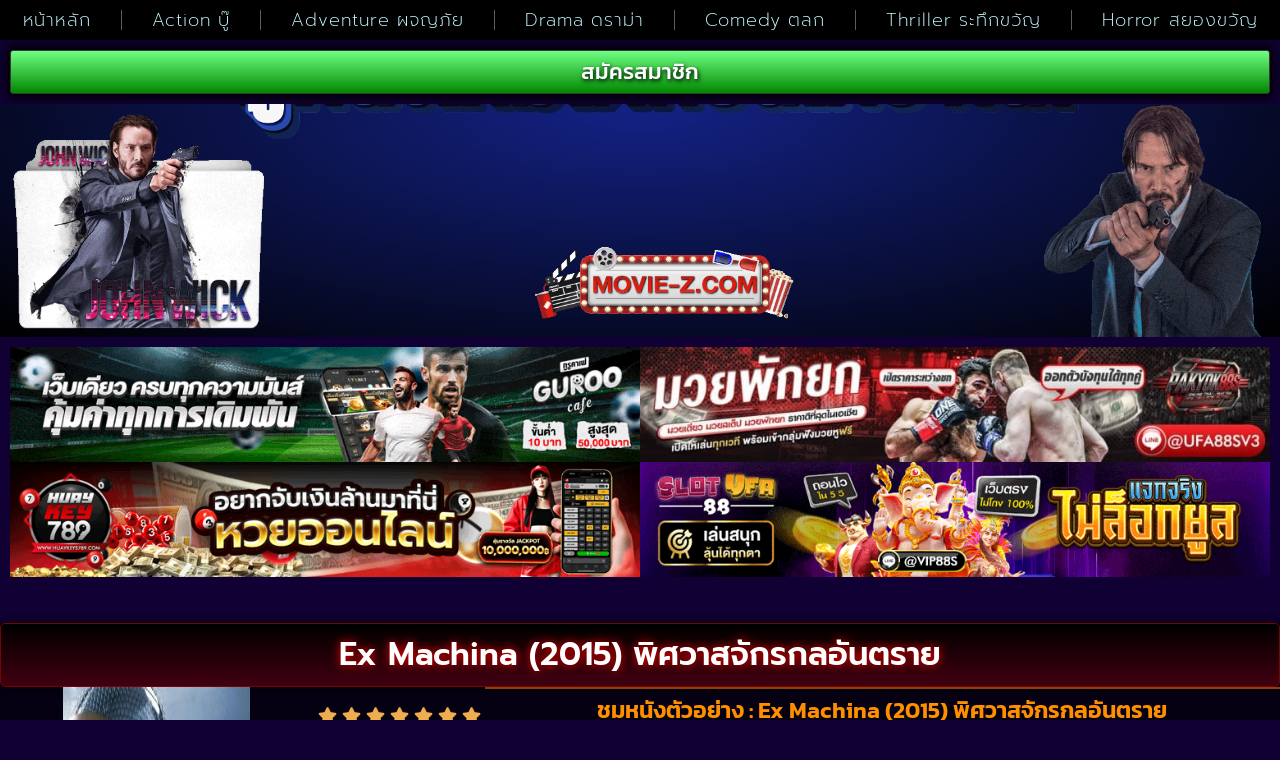

--- FILE ---
content_type: text/html; charset=UTF-8
request_url: https://www.movie-z.com/ex-machina-2015-%E0%B8%9E%E0%B8%B4%E0%B8%A8%E0%B8%A7%E0%B8%B2%E0%B8%AA%E0%B8%88%E0%B8%B1%E0%B8%81%E0%B8%A3%E0%B8%81%E0%B8%A5%E0%B8%AD%E0%B8%B1%E0%B8%99%E0%B8%95%E0%B8%A3%E0%B8%B2%E0%B8%A2/
body_size: 67464
content:
<!doctype html>
<html lang="th">
<head><meta charset="UTF-8"><script>if(navigator.userAgent.match(/MSIE|Internet Explorer/i)||navigator.userAgent.match(/Trident\/7\..*?rv:11/i)){var href=document.location.href;if(!href.match(/[?&]nowprocket/)){if(href.indexOf("?")==-1){if(href.indexOf("#")==-1){document.location.href=href+"?nowprocket=1"}else{document.location.href=href.replace("#","?nowprocket=1#")}}else{if(href.indexOf("#")==-1){document.location.href=href+"&nowprocket=1"}else{document.location.href=href.replace("#","&nowprocket=1#")}}}}</script><script>(()=>{class RocketLazyLoadScripts{constructor(){this.v="2.0.4",this.userEvents=["keydown","keyup","mousedown","mouseup","mousemove","mouseover","mouseout","touchmove","touchstart","touchend","touchcancel","wheel","click","dblclick","input"],this.attributeEvents=["onblur","onclick","oncontextmenu","ondblclick","onfocus","onmousedown","onmouseenter","onmouseleave","onmousemove","onmouseout","onmouseover","onmouseup","onmousewheel","onscroll","onsubmit"]}async t(){this.i(),this.o(),/iP(ad|hone)/.test(navigator.userAgent)&&this.h(),this.u(),this.l(this),this.m(),this.k(this),this.p(this),this._(),await Promise.all([this.R(),this.L()]),this.lastBreath=Date.now(),this.S(this),this.P(),this.D(),this.O(),this.M(),await this.C(this.delayedScripts.normal),await this.C(this.delayedScripts.defer),await this.C(this.delayedScripts.async),await this.T(),await this.F(),await this.j(),await this.A(),window.dispatchEvent(new Event("rocket-allScriptsLoaded")),this.everythingLoaded=!0,this.lastTouchEnd&&await new Promise(t=>setTimeout(t,500-Date.now()+this.lastTouchEnd)),this.I(),this.H(),this.U(),this.W()}i(){this.CSPIssue=sessionStorage.getItem("rocketCSPIssue"),document.addEventListener("securitypolicyviolation",t=>{this.CSPIssue||"script-src-elem"!==t.violatedDirective||"data"!==t.blockedURI||(this.CSPIssue=!0,sessionStorage.setItem("rocketCSPIssue",!0))},{isRocket:!0})}o(){window.addEventListener("pageshow",t=>{this.persisted=t.persisted,this.realWindowLoadedFired=!0},{isRocket:!0}),window.addEventListener("pagehide",()=>{this.onFirstUserAction=null},{isRocket:!0})}h(){let t;function e(e){t=e}window.addEventListener("touchstart",e,{isRocket:!0}),window.addEventListener("touchend",function i(o){o.changedTouches[0]&&t.changedTouches[0]&&Math.abs(o.changedTouches[0].pageX-t.changedTouches[0].pageX)<10&&Math.abs(o.changedTouches[0].pageY-t.changedTouches[0].pageY)<10&&o.timeStamp-t.timeStamp<200&&(window.removeEventListener("touchstart",e,{isRocket:!0}),window.removeEventListener("touchend",i,{isRocket:!0}),"INPUT"===o.target.tagName&&"text"===o.target.type||(o.target.dispatchEvent(new TouchEvent("touchend",{target:o.target,bubbles:!0})),o.target.dispatchEvent(new MouseEvent("mouseover",{target:o.target,bubbles:!0})),o.target.dispatchEvent(new PointerEvent("click",{target:o.target,bubbles:!0,cancelable:!0,detail:1,clientX:o.changedTouches[0].clientX,clientY:o.changedTouches[0].clientY})),event.preventDefault()))},{isRocket:!0})}q(t){this.userActionTriggered||("mousemove"!==t.type||this.firstMousemoveIgnored?"keyup"===t.type||"mouseover"===t.type||"mouseout"===t.type||(this.userActionTriggered=!0,this.onFirstUserAction&&this.onFirstUserAction()):this.firstMousemoveIgnored=!0),"click"===t.type&&t.preventDefault(),t.stopPropagation(),t.stopImmediatePropagation(),"touchstart"===this.lastEvent&&"touchend"===t.type&&(this.lastTouchEnd=Date.now()),"click"===t.type&&(this.lastTouchEnd=0),this.lastEvent=t.type,t.composedPath&&t.composedPath()[0].getRootNode()instanceof ShadowRoot&&(t.rocketTarget=t.composedPath()[0]),this.savedUserEvents.push(t)}u(){this.savedUserEvents=[],this.userEventHandler=this.q.bind(this),this.userEvents.forEach(t=>window.addEventListener(t,this.userEventHandler,{passive:!1,isRocket:!0})),document.addEventListener("visibilitychange",this.userEventHandler,{isRocket:!0})}U(){this.userEvents.forEach(t=>window.removeEventListener(t,this.userEventHandler,{passive:!1,isRocket:!0})),document.removeEventListener("visibilitychange",this.userEventHandler,{isRocket:!0}),this.savedUserEvents.forEach(t=>{(t.rocketTarget||t.target).dispatchEvent(new window[t.constructor.name](t.type,t))})}m(){const t="return false",e=Array.from(this.attributeEvents,t=>"data-rocket-"+t),i="["+this.attributeEvents.join("],[")+"]",o="[data-rocket-"+this.attributeEvents.join("],[data-rocket-")+"]",s=(e,i,o)=>{o&&o!==t&&(e.setAttribute("data-rocket-"+i,o),e["rocket"+i]=new Function("event",o),e.setAttribute(i,t))};new MutationObserver(t=>{for(const n of t)"attributes"===n.type&&(n.attributeName.startsWith("data-rocket-")||this.everythingLoaded?n.attributeName.startsWith("data-rocket-")&&this.everythingLoaded&&this.N(n.target,n.attributeName.substring(12)):s(n.target,n.attributeName,n.target.getAttribute(n.attributeName))),"childList"===n.type&&n.addedNodes.forEach(t=>{if(t.nodeType===Node.ELEMENT_NODE)if(this.everythingLoaded)for(const i of[t,...t.querySelectorAll(o)])for(const t of i.getAttributeNames())e.includes(t)&&this.N(i,t.substring(12));else for(const e of[t,...t.querySelectorAll(i)])for(const t of e.getAttributeNames())this.attributeEvents.includes(t)&&s(e,t,e.getAttribute(t))})}).observe(document,{subtree:!0,childList:!0,attributeFilter:[...this.attributeEvents,...e]})}I(){this.attributeEvents.forEach(t=>{document.querySelectorAll("[data-rocket-"+t+"]").forEach(e=>{this.N(e,t)})})}N(t,e){const i=t.getAttribute("data-rocket-"+e);i&&(t.setAttribute(e,i),t.removeAttribute("data-rocket-"+e))}k(t){Object.defineProperty(HTMLElement.prototype,"onclick",{get(){return this.rocketonclick||null},set(e){this.rocketonclick=e,this.setAttribute(t.everythingLoaded?"onclick":"data-rocket-onclick","this.rocketonclick(event)")}})}S(t){function e(e,i){let o=e[i];e[i]=null,Object.defineProperty(e,i,{get:()=>o,set(s){t.everythingLoaded?o=s:e["rocket"+i]=o=s}})}e(document,"onreadystatechange"),e(window,"onload"),e(window,"onpageshow");try{Object.defineProperty(document,"readyState",{get:()=>t.rocketReadyState,set(e){t.rocketReadyState=e},configurable:!0}),document.readyState="loading"}catch(t){console.log("WPRocket DJE readyState conflict, bypassing")}}l(t){this.originalAddEventListener=EventTarget.prototype.addEventListener,this.originalRemoveEventListener=EventTarget.prototype.removeEventListener,this.savedEventListeners=[],EventTarget.prototype.addEventListener=function(e,i,o){o&&o.isRocket||!t.B(e,this)&&!t.userEvents.includes(e)||t.B(e,this)&&!t.userActionTriggered||e.startsWith("rocket-")||t.everythingLoaded?t.originalAddEventListener.call(this,e,i,o):(t.savedEventListeners.push({target:this,remove:!1,type:e,func:i,options:o}),"mouseenter"!==e&&"mouseleave"!==e||t.originalAddEventListener.call(this,e,t.savedUserEvents.push,o))},EventTarget.prototype.removeEventListener=function(e,i,o){o&&o.isRocket||!t.B(e,this)&&!t.userEvents.includes(e)||t.B(e,this)&&!t.userActionTriggered||e.startsWith("rocket-")||t.everythingLoaded?t.originalRemoveEventListener.call(this,e,i,o):t.savedEventListeners.push({target:this,remove:!0,type:e,func:i,options:o})}}J(t,e){this.savedEventListeners=this.savedEventListeners.filter(i=>{let o=i.type,s=i.target||window;return e!==o||t!==s||(this.B(o,s)&&(i.type="rocket-"+o),this.$(i),!1)})}H(){EventTarget.prototype.addEventListener=this.originalAddEventListener,EventTarget.prototype.removeEventListener=this.originalRemoveEventListener,this.savedEventListeners.forEach(t=>this.$(t))}$(t){t.remove?this.originalRemoveEventListener.call(t.target,t.type,t.func,t.options):this.originalAddEventListener.call(t.target,t.type,t.func,t.options)}p(t){let e;function i(e){return t.everythingLoaded?e:e.split(" ").map(t=>"load"===t||t.startsWith("load.")?"rocket-jquery-load":t).join(" ")}function o(o){function s(e){const s=o.fn[e];o.fn[e]=o.fn.init.prototype[e]=function(){return this[0]===window&&t.userActionTriggered&&("string"==typeof arguments[0]||arguments[0]instanceof String?arguments[0]=i(arguments[0]):"object"==typeof arguments[0]&&Object.keys(arguments[0]).forEach(t=>{const e=arguments[0][t];delete arguments[0][t],arguments[0][i(t)]=e})),s.apply(this,arguments),this}}if(o&&o.fn&&!t.allJQueries.includes(o)){const e={DOMContentLoaded:[],"rocket-DOMContentLoaded":[]};for(const t in e)document.addEventListener(t,()=>{e[t].forEach(t=>t())},{isRocket:!0});o.fn.ready=o.fn.init.prototype.ready=function(i){function s(){parseInt(o.fn.jquery)>2?setTimeout(()=>i.bind(document)(o)):i.bind(document)(o)}return"function"==typeof i&&(t.realDomReadyFired?!t.userActionTriggered||t.fauxDomReadyFired?s():e["rocket-DOMContentLoaded"].push(s):e.DOMContentLoaded.push(s)),o([])},s("on"),s("one"),s("off"),t.allJQueries.push(o)}e=o}t.allJQueries=[],o(window.jQuery),Object.defineProperty(window,"jQuery",{get:()=>e,set(t){o(t)}})}P(){const t=new Map;document.write=document.writeln=function(e){const i=document.currentScript,o=document.createRange(),s=i.parentElement;let n=t.get(i);void 0===n&&(n=i.nextSibling,t.set(i,n));const c=document.createDocumentFragment();o.setStart(c,0),c.appendChild(o.createContextualFragment(e)),s.insertBefore(c,n)}}async R(){return new Promise(t=>{this.userActionTriggered?t():this.onFirstUserAction=t})}async L(){return new Promise(t=>{document.addEventListener("DOMContentLoaded",()=>{this.realDomReadyFired=!0,t()},{isRocket:!0})})}async j(){return this.realWindowLoadedFired?Promise.resolve():new Promise(t=>{window.addEventListener("load",t,{isRocket:!0})})}M(){this.pendingScripts=[];this.scriptsMutationObserver=new MutationObserver(t=>{for(const e of t)e.addedNodes.forEach(t=>{"SCRIPT"!==t.tagName||t.noModule||t.isWPRocket||this.pendingScripts.push({script:t,promise:new Promise(e=>{const i=()=>{const i=this.pendingScripts.findIndex(e=>e.script===t);i>=0&&this.pendingScripts.splice(i,1),e()};t.addEventListener("load",i,{isRocket:!0}),t.addEventListener("error",i,{isRocket:!0}),setTimeout(i,1e3)})})})}),this.scriptsMutationObserver.observe(document,{childList:!0,subtree:!0})}async F(){await this.X(),this.pendingScripts.length?(await this.pendingScripts[0].promise,await this.F()):this.scriptsMutationObserver.disconnect()}D(){this.delayedScripts={normal:[],async:[],defer:[]},document.querySelectorAll("script[type$=rocketlazyloadscript]").forEach(t=>{t.hasAttribute("data-rocket-src")?t.hasAttribute("async")&&!1!==t.async?this.delayedScripts.async.push(t):t.hasAttribute("defer")&&!1!==t.defer||"module"===t.getAttribute("data-rocket-type")?this.delayedScripts.defer.push(t):this.delayedScripts.normal.push(t):this.delayedScripts.normal.push(t)})}async _(){await this.L();let t=[];document.querySelectorAll("script[type$=rocketlazyloadscript][data-rocket-src]").forEach(e=>{let i=e.getAttribute("data-rocket-src");if(i&&!i.startsWith("data:")){i.startsWith("//")&&(i=location.protocol+i);try{const o=new URL(i).origin;o!==location.origin&&t.push({src:o,crossOrigin:e.crossOrigin||"module"===e.getAttribute("data-rocket-type")})}catch(t){}}}),t=[...new Map(t.map(t=>[JSON.stringify(t),t])).values()],this.Y(t,"preconnect")}async G(t){if(await this.K(),!0!==t.noModule||!("noModule"in HTMLScriptElement.prototype))return new Promise(e=>{let i;function o(){(i||t).setAttribute("data-rocket-status","executed"),e()}try{if(navigator.userAgent.includes("Firefox/")||""===navigator.vendor||this.CSPIssue)i=document.createElement("script"),[...t.attributes].forEach(t=>{let e=t.nodeName;"type"!==e&&("data-rocket-type"===e&&(e="type"),"data-rocket-src"===e&&(e="src"),i.setAttribute(e,t.nodeValue))}),t.text&&(i.text=t.text),t.nonce&&(i.nonce=t.nonce),i.hasAttribute("src")?(i.addEventListener("load",o,{isRocket:!0}),i.addEventListener("error",()=>{i.setAttribute("data-rocket-status","failed-network"),e()},{isRocket:!0}),setTimeout(()=>{i.isConnected||e()},1)):(i.text=t.text,o()),i.isWPRocket=!0,t.parentNode.replaceChild(i,t);else{const i=t.getAttribute("data-rocket-type"),s=t.getAttribute("data-rocket-src");i?(t.type=i,t.removeAttribute("data-rocket-type")):t.removeAttribute("type"),t.addEventListener("load",o,{isRocket:!0}),t.addEventListener("error",i=>{this.CSPIssue&&i.target.src.startsWith("data:")?(console.log("WPRocket: CSP fallback activated"),t.removeAttribute("src"),this.G(t).then(e)):(t.setAttribute("data-rocket-status","failed-network"),e())},{isRocket:!0}),s?(t.fetchPriority="high",t.removeAttribute("data-rocket-src"),t.src=s):t.src="data:text/javascript;base64,"+window.btoa(unescape(encodeURIComponent(t.text)))}}catch(i){t.setAttribute("data-rocket-status","failed-transform"),e()}});t.setAttribute("data-rocket-status","skipped")}async C(t){const e=t.shift();return e?(e.isConnected&&await this.G(e),this.C(t)):Promise.resolve()}O(){this.Y([...this.delayedScripts.normal,...this.delayedScripts.defer,...this.delayedScripts.async],"preload")}Y(t,e){this.trash=this.trash||[];let i=!0;var o=document.createDocumentFragment();t.forEach(t=>{const s=t.getAttribute&&t.getAttribute("data-rocket-src")||t.src;if(s&&!s.startsWith("data:")){const n=document.createElement("link");n.href=s,n.rel=e,"preconnect"!==e&&(n.as="script",n.fetchPriority=i?"high":"low"),t.getAttribute&&"module"===t.getAttribute("data-rocket-type")&&(n.crossOrigin=!0),t.crossOrigin&&(n.crossOrigin=t.crossOrigin),t.integrity&&(n.integrity=t.integrity),t.nonce&&(n.nonce=t.nonce),o.appendChild(n),this.trash.push(n),i=!1}}),document.head.appendChild(o)}W(){this.trash.forEach(t=>t.remove())}async T(){try{document.readyState="interactive"}catch(t){}this.fauxDomReadyFired=!0;try{await this.K(),this.J(document,"readystatechange"),document.dispatchEvent(new Event("rocket-readystatechange")),await this.K(),document.rocketonreadystatechange&&document.rocketonreadystatechange(),await this.K(),this.J(document,"DOMContentLoaded"),document.dispatchEvent(new Event("rocket-DOMContentLoaded")),await this.K(),this.J(window,"DOMContentLoaded"),window.dispatchEvent(new Event("rocket-DOMContentLoaded"))}catch(t){console.error(t)}}async A(){try{document.readyState="complete"}catch(t){}try{await this.K(),this.J(document,"readystatechange"),document.dispatchEvent(new Event("rocket-readystatechange")),await this.K(),document.rocketonreadystatechange&&document.rocketonreadystatechange(),await this.K(),this.J(window,"load"),window.dispatchEvent(new Event("rocket-load")),await this.K(),window.rocketonload&&window.rocketonload(),await this.K(),this.allJQueries.forEach(t=>t(window).trigger("rocket-jquery-load")),await this.K(),this.J(window,"pageshow");const t=new Event("rocket-pageshow");t.persisted=this.persisted,window.dispatchEvent(t),await this.K(),window.rocketonpageshow&&window.rocketonpageshow({persisted:this.persisted})}catch(t){console.error(t)}}async K(){Date.now()-this.lastBreath>45&&(await this.X(),this.lastBreath=Date.now())}async X(){return document.hidden?new Promise(t=>setTimeout(t)):new Promise(t=>requestAnimationFrame(t))}B(t,e){return e===document&&"readystatechange"===t||(e===document&&"DOMContentLoaded"===t||(e===window&&"DOMContentLoaded"===t||(e===window&&"load"===t||e===window&&"pageshow"===t)))}static run(){(new RocketLazyLoadScripts).t()}}RocketLazyLoadScripts.run()})();</script>
	
	<meta name="viewport" content="width=device-width, initial-scale=1">
	<link rel="profile" href="https://gmpg.org/xfn/11">
	<meta name='robots' content='index, follow, max-image-preview:large, max-snippet:-1, max-video-preview:-1' />
<script type="rocketlazyloadscript">
window.koko_analytics = {"url":"https:\/\/www.movie-z.com\/wp-admin\/admin-ajax.php?action=koko_analytics_collect","site_url":"https:\/\/www.movie-z.com","post_id":7332,"path":"\/ex-machina-2015-%E0%B8%9E%E0%B8%B4%E0%B8%A8%E0%B8%A7%E0%B8%B2%E0%B8%AA%E0%B8%88%E0%B8%B1%E0%B8%81%E0%B8%A3%E0%B8%81%E0%B8%A5%E0%B8%AD%E0%B8%B1%E0%B8%99%E0%B8%95%E0%B8%A3%E0%B8%B2%E0%B8%A2\/","method":"cookie","use_cookie":true};
</script>

	<!-- This site is optimized with the Yoast SEO plugin v26.7 - https://yoast.com/wordpress/plugins/seo/ -->
	<title>Ex Machina (2015) พิศวาสจักรกลอันตราย - www.movie-z.com</title>
<link data-rocket-preload as="style" href="https://fonts.googleapis.com/css?family=Kanit%3A100%2C100italic%2C200%2C200italic%2C300%2C300italic%2C400%2C400italic%2C500%2C500italic%2C600%2C600italic%2C700%2C700italic%2C800%2C800italic%2C900%2C900italic%7CPrompt%3A100%2C100italic%2C200%2C200italic%2C300%2C300italic%2C400%2C400italic%2C500%2C500italic%2C600%2C600italic%2C700%2C700italic%2C800%2C800italic%2C900%2C900italic%7CRochester%3A100%2C100italic%2C200%2C200italic%2C300%2C300italic%2C400%2C400italic%2C500%2C500italic%2C600%2C600italic%2C700%2C700italic%2C800%2C800italic%2C900%2C900italic&#038;display=swap" rel="preload">
<link href="https://fonts.googleapis.com/css?family=Kanit%3A100%2C100italic%2C200%2C200italic%2C300%2C300italic%2C400%2C400italic%2C500%2C500italic%2C600%2C600italic%2C700%2C700italic%2C800%2C800italic%2C900%2C900italic%7CPrompt%3A100%2C100italic%2C200%2C200italic%2C300%2C300italic%2C400%2C400italic%2C500%2C500italic%2C600%2C600italic%2C700%2C700italic%2C800%2C800italic%2C900%2C900italic%7CRochester%3A100%2C100italic%2C200%2C200italic%2C300%2C300italic%2C400%2C400italic%2C500%2C500italic%2C600%2C600italic%2C700%2C700italic%2C800%2C800italic%2C900%2C900italic&#038;display=swap" media="print" onload="this.media=&#039;all&#039;" rel="stylesheet">
<noscript><link rel="stylesheet" href="https://fonts.googleapis.com/css?family=Kanit%3A100%2C100italic%2C200%2C200italic%2C300%2C300italic%2C400%2C400italic%2C500%2C500italic%2C600%2C600italic%2C700%2C700italic%2C800%2C800italic%2C900%2C900italic%7CPrompt%3A100%2C100italic%2C200%2C200italic%2C300%2C300italic%2C400%2C400italic%2C500%2C500italic%2C600%2C600italic%2C700%2C700italic%2C800%2C800italic%2C900%2C900italic%7CRochester%3A100%2C100italic%2C200%2C200italic%2C300%2C300italic%2C400%2C400italic%2C500%2C500italic%2C600%2C600italic%2C700%2C700italic%2C800%2C800italic%2C900%2C900italic&#038;display=swap"></noscript>
<link crossorigin data-rocket-preload as="font" href="https://www.movie-z.com/wp-content/plugins/elementor/assets/lib/eicons/fonts/eicons.woff2?5.44.0" rel="preload">
<link crossorigin data-rocket-preload as="font" href="https://fonts.gstatic.com/s/kanit/v17/nKKZ-Go6G5tXcraBGwCYdA.woff2" rel="preload">
<link crossorigin data-rocket-preload as="font" href="https://fonts.gstatic.com/s/kanit/v17/nKKZ-Go6G5tXcraVGwA.woff2" rel="preload">
<link crossorigin data-rocket-preload as="font" href="https://fonts.gstatic.com/s/kanit/v17/nKKU-Go6G5tXcr5mOBWzVaF5NQ.woff2" rel="preload">
<link crossorigin data-rocket-preload as="font" href="https://fonts.gstatic.com/s/kanit/v17/nKKU-Go6G5tXcr5mOBWnVaE.woff2" rel="preload">
<link crossorigin data-rocket-preload as="font" href="https://fonts.gstatic.com/s/kanit/v17/nKKU-Go6G5tXcr5KPxWzVaF5NQ.woff2" rel="preload">
<link crossorigin data-rocket-preload as="font" href="https://fonts.gstatic.com/s/kanit/v17/nKKU-Go6G5tXcr5KPxWnVaE.woff2" rel="preload">
<link crossorigin data-rocket-preload as="font" href="https://fonts.gstatic.com/s/prompt/v12/-W_8XJnvUD7dzB2Cr_sIfWMuQ5Q.woff2" rel="preload">
<link crossorigin data-rocket-preload as="font" href="https://fonts.gstatic.com/s/prompt/v12/-W_8XJnvUD7dzB2Cr_sIaWMu.woff2" rel="preload">
<link crossorigin data-rocket-preload as="font" href="https://fonts.gstatic.com/s/prompt/v12/-W_8XJnvUD7dzB2Cy_gIfWMuQ5Q.woff2" rel="preload">
<link crossorigin data-rocket-preload as="font" href="https://fonts.gstatic.com/s/prompt/v12/-W_8XJnvUD7dzB2Cy_gIaWMu.woff2" rel="preload">
<link crossorigin data-rocket-preload as="font" href="https://fonts.gstatic.com/s/prompt/v12/-W_8XJnvUD7dzB2Ck_kIfWMuQ5Q.woff2" rel="preload">
<link crossorigin data-rocket-preload as="font" href="https://fonts.gstatic.com/s/prompt/v12/-W_8XJnvUD7dzB2Ck_kIaWMu.woff2" rel="preload">
<link crossorigin data-rocket-preload as="font" href="https://fonts.gstatic.com/s/prompt/v12/-W_8XJnvUD7dzB2Cv_4IfWMuQ5Q.woff2" rel="preload">
<link crossorigin data-rocket-preload as="font" href="https://fonts.gstatic.com/s/prompt/v12/-W_8XJnvUD7dzB2Cv_4IaWMu.woff2" rel="preload">
<link crossorigin data-rocket-preload as="font" href="https://fonts.gstatic.com/s/rochester/v24/6ae-4KCqVa4Zy6Fif-UC2FHX.woff2" rel="preload">
<link crossorigin data-rocket-preload as="font" href="https://www.movie-z.com/wp-content/plugins/elementor/assets/lib/font-awesome/webfonts/fa-solid-900.woff2" rel="preload">
<style id="wpr-usedcss">img:is([sizes=auto i],[sizes^="auto," i]){contain-intrinsic-size:3000px 1500px}img.emoji{display:inline!important;border:none!important;box-shadow:none!important;height:1em!important;width:1em!important;margin:0 .07em!important;vertical-align:-.1em!important;background:0 0!important;padding:0!important}:where(.wp-block-button__link){border-radius:9999px;box-shadow:none;padding:calc(.667em + 2px) calc(1.333em + 2px);text-decoration:none}:root :where(.wp-block-button .wp-block-button__link.is-style-outline),:root :where(.wp-block-button.is-style-outline>.wp-block-button__link){border:2px solid;padding:.667em 1.333em}:root :where(.wp-block-button .wp-block-button__link.is-style-outline:not(.has-text-color)),:root :where(.wp-block-button.is-style-outline>.wp-block-button__link:not(.has-text-color)){color:currentColor}:root :where(.wp-block-button .wp-block-button__link.is-style-outline:not(.has-background)),:root :where(.wp-block-button.is-style-outline>.wp-block-button__link:not(.has-background)){background-color:initial;background-image:none}:where(.wp-block-calendar table:not(.has-background) th){background:#ddd}:where(.wp-block-columns){margin-bottom:1.75em}:where(.wp-block-columns.has-background){padding:1.25em 2.375em}:where(.wp-block-post-comments input[type=submit]){border:none}:where(.wp-block-cover-image:not(.has-text-color)),:where(.wp-block-cover:not(.has-text-color)){color:#fff}:where(.wp-block-cover-image.is-light:not(.has-text-color)),:where(.wp-block-cover.is-light:not(.has-text-color)){color:#000}:root :where(.wp-block-cover h1:not(.has-text-color)),:root :where(.wp-block-cover h2:not(.has-text-color)),:root :where(.wp-block-cover h3:not(.has-text-color)),:root :where(.wp-block-cover h4:not(.has-text-color)),:root :where(.wp-block-cover h5:not(.has-text-color)),:root :where(.wp-block-cover h6:not(.has-text-color)),:root :where(.wp-block-cover p:not(.has-text-color)){color:inherit}:where(.wp-block-file){margin-bottom:1.5em}:where(.wp-block-file__button){border-radius:2em;display:inline-block;padding:.5em 1em}:where(.wp-block-file__button):is(a):active,:where(.wp-block-file__button):is(a):focus,:where(.wp-block-file__button):is(a):hover,:where(.wp-block-file__button):is(a):visited{box-shadow:none;color:#fff;opacity:.85;text-decoration:none}:where(.wp-block-group.wp-block-group-is-layout-constrained){position:relative}:root :where(.wp-block-image.is-style-rounded img,.wp-block-image .is-style-rounded img){border-radius:9999px}:where(.wp-block-latest-comments:not([style*=line-height] .wp-block-latest-comments__comment)){line-height:1.1}:where(.wp-block-latest-comments:not([style*=line-height] .wp-block-latest-comments__comment-excerpt p)){line-height:1.8}:root :where(.wp-block-latest-posts.is-grid){padding:0}:root :where(.wp-block-latest-posts.wp-block-latest-posts__list){padding-left:0}ul{box-sizing:border-box}:root :where(.wp-block-list.has-background){padding:1.25em 2.375em}:where(.wp-block-navigation.has-background .wp-block-navigation-item a:not(.wp-element-button)),:where(.wp-block-navigation.has-background .wp-block-navigation-submenu a:not(.wp-element-button)){padding:.5em 1em}:where(.wp-block-navigation .wp-block-navigation__submenu-container .wp-block-navigation-item a:not(.wp-element-button)),:where(.wp-block-navigation .wp-block-navigation__submenu-container .wp-block-navigation-submenu a:not(.wp-element-button)),:where(.wp-block-navigation .wp-block-navigation__submenu-container .wp-block-navigation-submenu button.wp-block-navigation-item__content),:where(.wp-block-navigation .wp-block-navigation__submenu-container .wp-block-pages-list__item button.wp-block-navigation-item__content){padding:.5em 1em}:root :where(p.has-background){padding:1.25em 2.375em}:where(p.has-text-color:not(.has-link-color)) a{color:inherit}:where(.wp-block-post-comments-form) input:not([type=submit]),:where(.wp-block-post-comments-form) textarea{border:1px solid #949494;font-family:inherit;font-size:1em}:where(.wp-block-post-comments-form) input:where(:not([type=submit]):not([type=checkbox])),:where(.wp-block-post-comments-form) textarea{padding:calc(.667em + 2px)}:where(.wp-block-post-excerpt){box-sizing:border-box;margin-bottom:var(--wp--style--block-gap);margin-top:var(--wp--style--block-gap)}:where(.wp-block-preformatted.has-background){padding:1.25em 2.375em}:where(.wp-block-search__button){border:1px solid #ccc;padding:6px 10px}:where(.wp-block-search__input){font-family:inherit;font-size:inherit;font-style:inherit;font-weight:inherit;letter-spacing:inherit;line-height:inherit;text-transform:inherit}:where(.wp-block-search__button-inside .wp-block-search__inside-wrapper){border:1px solid #949494;box-sizing:border-box;padding:4px}:where(.wp-block-search__button-inside .wp-block-search__inside-wrapper) .wp-block-search__input{border:none;border-radius:0;padding:0 4px}:where(.wp-block-search__button-inside .wp-block-search__inside-wrapper) .wp-block-search__input:focus{outline:0}:where(.wp-block-search__button-inside .wp-block-search__inside-wrapper) :where(.wp-block-search__button){padding:4px 8px}:root :where(.wp-block-separator.is-style-dots){height:auto;line-height:1;text-align:center}:root :where(.wp-block-separator.is-style-dots):before{color:currentColor;content:"···";font-family:serif;font-size:1.5em;letter-spacing:2em;padding-left:2em}:root :where(.wp-block-site-logo.is-style-rounded){border-radius:9999px}:where(.wp-block-social-links:not(.is-style-logos-only)) .wp-social-link{background-color:#f0f0f0;color:#444}:where(.wp-block-social-links:not(.is-style-logos-only)) .wp-social-link-amazon{background-color:#f90;color:#fff}:where(.wp-block-social-links:not(.is-style-logos-only)) .wp-social-link-bandcamp{background-color:#1ea0c3;color:#fff}:where(.wp-block-social-links:not(.is-style-logos-only)) .wp-social-link-behance{background-color:#0757fe;color:#fff}:where(.wp-block-social-links:not(.is-style-logos-only)) .wp-social-link-bluesky{background-color:#0a7aff;color:#fff}:where(.wp-block-social-links:not(.is-style-logos-only)) .wp-social-link-codepen{background-color:#1e1f26;color:#fff}:where(.wp-block-social-links:not(.is-style-logos-only)) .wp-social-link-deviantart{background-color:#02e49b;color:#fff}:where(.wp-block-social-links:not(.is-style-logos-only)) .wp-social-link-discord{background-color:#5865f2;color:#fff}:where(.wp-block-social-links:not(.is-style-logos-only)) .wp-social-link-dribbble{background-color:#e94c89;color:#fff}:where(.wp-block-social-links:not(.is-style-logos-only)) .wp-social-link-dropbox{background-color:#4280ff;color:#fff}:where(.wp-block-social-links:not(.is-style-logos-only)) .wp-social-link-etsy{background-color:#f45800;color:#fff}:where(.wp-block-social-links:not(.is-style-logos-only)) .wp-social-link-facebook{background-color:#0866ff;color:#fff}:where(.wp-block-social-links:not(.is-style-logos-only)) .wp-social-link-fivehundredpx{background-color:#000;color:#fff}:where(.wp-block-social-links:not(.is-style-logos-only)) .wp-social-link-flickr{background-color:#0461dd;color:#fff}:where(.wp-block-social-links:not(.is-style-logos-only)) .wp-social-link-foursquare{background-color:#e65678;color:#fff}:where(.wp-block-social-links:not(.is-style-logos-only)) .wp-social-link-github{background-color:#24292d;color:#fff}:where(.wp-block-social-links:not(.is-style-logos-only)) .wp-social-link-goodreads{background-color:#eceadd;color:#382110}:where(.wp-block-social-links:not(.is-style-logos-only)) .wp-social-link-google{background-color:#ea4434;color:#fff}:where(.wp-block-social-links:not(.is-style-logos-only)) .wp-social-link-gravatar{background-color:#1d4fc4;color:#fff}:where(.wp-block-social-links:not(.is-style-logos-only)) .wp-social-link-instagram{background-color:#f00075;color:#fff}:where(.wp-block-social-links:not(.is-style-logos-only)) .wp-social-link-lastfm{background-color:#e21b24;color:#fff}:where(.wp-block-social-links:not(.is-style-logos-only)) .wp-social-link-linkedin{background-color:#0d66c2;color:#fff}:where(.wp-block-social-links:not(.is-style-logos-only)) .wp-social-link-mastodon{background-color:#3288d4;color:#fff}:where(.wp-block-social-links:not(.is-style-logos-only)) .wp-social-link-medium{background-color:#000;color:#fff}:where(.wp-block-social-links:not(.is-style-logos-only)) .wp-social-link-meetup{background-color:#f6405f;color:#fff}:where(.wp-block-social-links:not(.is-style-logos-only)) .wp-social-link-patreon{background-color:#000;color:#fff}:where(.wp-block-social-links:not(.is-style-logos-only)) .wp-social-link-pinterest{background-color:#e60122;color:#fff}:where(.wp-block-social-links:not(.is-style-logos-only)) .wp-social-link-pocket{background-color:#ef4155;color:#fff}:where(.wp-block-social-links:not(.is-style-logos-only)) .wp-social-link-reddit{background-color:#ff4500;color:#fff}:where(.wp-block-social-links:not(.is-style-logos-only)) .wp-social-link-skype{background-color:#0478d7;color:#fff}:where(.wp-block-social-links:not(.is-style-logos-only)) .wp-social-link-snapchat{background-color:#fefc00;color:#fff;stroke:#000}:where(.wp-block-social-links:not(.is-style-logos-only)) .wp-social-link-soundcloud{background-color:#ff5600;color:#fff}:where(.wp-block-social-links:not(.is-style-logos-only)) .wp-social-link-spotify{background-color:#1bd760;color:#fff}:where(.wp-block-social-links:not(.is-style-logos-only)) .wp-social-link-telegram{background-color:#2aabee;color:#fff}:where(.wp-block-social-links:not(.is-style-logos-only)) .wp-social-link-threads{background-color:#000;color:#fff}:where(.wp-block-social-links:not(.is-style-logos-only)) .wp-social-link-tiktok{background-color:#000;color:#fff}:where(.wp-block-social-links:not(.is-style-logos-only)) .wp-social-link-tumblr{background-color:#011835;color:#fff}:where(.wp-block-social-links:not(.is-style-logos-only)) .wp-social-link-twitch{background-color:#6440a4;color:#fff}:where(.wp-block-social-links:not(.is-style-logos-only)) .wp-social-link-twitter{background-color:#1da1f2;color:#fff}:where(.wp-block-social-links:not(.is-style-logos-only)) .wp-social-link-vimeo{background-color:#1eb7ea;color:#fff}:where(.wp-block-social-links:not(.is-style-logos-only)) .wp-social-link-vk{background-color:#4680c2;color:#fff}:where(.wp-block-social-links:not(.is-style-logos-only)) .wp-social-link-wordpress{background-color:#3499cd;color:#fff}:where(.wp-block-social-links:not(.is-style-logos-only)) .wp-social-link-whatsapp{background-color:#25d366;color:#fff}:where(.wp-block-social-links:not(.is-style-logos-only)) .wp-social-link-x{background-color:#000;color:#fff}:where(.wp-block-social-links:not(.is-style-logos-only)) .wp-social-link-yelp{background-color:#d32422;color:#fff}:where(.wp-block-social-links:not(.is-style-logos-only)) .wp-social-link-youtube{background-color:red;color:#fff}:where(.wp-block-social-links.is-style-logos-only) .wp-social-link{background:0 0}:where(.wp-block-social-links.is-style-logos-only) .wp-social-link svg{height:1.25em;width:1.25em}:where(.wp-block-social-links.is-style-logos-only) .wp-social-link-amazon{color:#f90}:where(.wp-block-social-links.is-style-logos-only) .wp-social-link-bandcamp{color:#1ea0c3}:where(.wp-block-social-links.is-style-logos-only) .wp-social-link-behance{color:#0757fe}:where(.wp-block-social-links.is-style-logos-only) .wp-social-link-bluesky{color:#0a7aff}:where(.wp-block-social-links.is-style-logos-only) .wp-social-link-codepen{color:#1e1f26}:where(.wp-block-social-links.is-style-logos-only) .wp-social-link-deviantart{color:#02e49b}:where(.wp-block-social-links.is-style-logos-only) .wp-social-link-discord{color:#5865f2}:where(.wp-block-social-links.is-style-logos-only) .wp-social-link-dribbble{color:#e94c89}:where(.wp-block-social-links.is-style-logos-only) .wp-social-link-dropbox{color:#4280ff}:where(.wp-block-social-links.is-style-logos-only) .wp-social-link-etsy{color:#f45800}:where(.wp-block-social-links.is-style-logos-only) .wp-social-link-facebook{color:#0866ff}:where(.wp-block-social-links.is-style-logos-only) .wp-social-link-fivehundredpx{color:#000}:where(.wp-block-social-links.is-style-logos-only) .wp-social-link-flickr{color:#0461dd}:where(.wp-block-social-links.is-style-logos-only) .wp-social-link-foursquare{color:#e65678}:where(.wp-block-social-links.is-style-logos-only) .wp-social-link-github{color:#24292d}:where(.wp-block-social-links.is-style-logos-only) .wp-social-link-goodreads{color:#382110}:where(.wp-block-social-links.is-style-logos-only) .wp-social-link-google{color:#ea4434}:where(.wp-block-social-links.is-style-logos-only) .wp-social-link-gravatar{color:#1d4fc4}:where(.wp-block-social-links.is-style-logos-only) .wp-social-link-instagram{color:#f00075}:where(.wp-block-social-links.is-style-logos-only) .wp-social-link-lastfm{color:#e21b24}:where(.wp-block-social-links.is-style-logos-only) .wp-social-link-linkedin{color:#0d66c2}:where(.wp-block-social-links.is-style-logos-only) .wp-social-link-mastodon{color:#3288d4}:where(.wp-block-social-links.is-style-logos-only) .wp-social-link-medium{color:#000}:where(.wp-block-social-links.is-style-logos-only) .wp-social-link-meetup{color:#f6405f}:where(.wp-block-social-links.is-style-logos-only) .wp-social-link-patreon{color:#000}:where(.wp-block-social-links.is-style-logos-only) .wp-social-link-pinterest{color:#e60122}:where(.wp-block-social-links.is-style-logos-only) .wp-social-link-pocket{color:#ef4155}:where(.wp-block-social-links.is-style-logos-only) .wp-social-link-reddit{color:#ff4500}:where(.wp-block-social-links.is-style-logos-only) .wp-social-link-skype{color:#0478d7}:where(.wp-block-social-links.is-style-logos-only) .wp-social-link-snapchat{color:#fff;stroke:#000}:where(.wp-block-social-links.is-style-logos-only) .wp-social-link-soundcloud{color:#ff5600}:where(.wp-block-social-links.is-style-logos-only) .wp-social-link-spotify{color:#1bd760}:where(.wp-block-social-links.is-style-logos-only) .wp-social-link-telegram{color:#2aabee}:where(.wp-block-social-links.is-style-logos-only) .wp-social-link-threads{color:#000}:where(.wp-block-social-links.is-style-logos-only) .wp-social-link-tiktok{color:#000}:where(.wp-block-social-links.is-style-logos-only) .wp-social-link-tumblr{color:#011835}:where(.wp-block-social-links.is-style-logos-only) .wp-social-link-twitch{color:#6440a4}:where(.wp-block-social-links.is-style-logos-only) .wp-social-link-twitter{color:#1da1f2}:where(.wp-block-social-links.is-style-logos-only) .wp-social-link-vimeo{color:#1eb7ea}:where(.wp-block-social-links.is-style-logos-only) .wp-social-link-vk{color:#4680c2}:where(.wp-block-social-links.is-style-logos-only) .wp-social-link-whatsapp{color:#25d366}:where(.wp-block-social-links.is-style-logos-only) .wp-social-link-wordpress{color:#3499cd}:where(.wp-block-social-links.is-style-logos-only) .wp-social-link-x{color:#000}:where(.wp-block-social-links.is-style-logos-only) .wp-social-link-yelp{color:#d32422}:where(.wp-block-social-links.is-style-logos-only) .wp-social-link-youtube{color:red}:root :where(.wp-block-social-links .wp-social-link a){padding:.25em}:root :where(.wp-block-social-links.is-style-logos-only .wp-social-link a){padding:0}:root :where(.wp-block-social-links.is-style-pill-shape .wp-social-link a){padding-left:.6666666667em;padding-right:.6666666667em}:root :where(.wp-block-tag-cloud.is-style-outline){display:flex;flex-wrap:wrap;gap:1ch}:root :where(.wp-block-tag-cloud.is-style-outline a){border:1px solid;font-size:unset!important;margin-right:0;padding:1ch 2ch;text-decoration:none!important}:root :where(.wp-block-table-of-contents){box-sizing:border-box}:where(.wp-block-term-description){box-sizing:border-box;margin-bottom:var(--wp--style--block-gap);margin-top:var(--wp--style--block-gap)}:where(pre.wp-block-verse){font-family:inherit}:root{--wp--preset--font-size--normal:16px;--wp--preset--font-size--huge:42px}.aligncenter{clear:both}.screen-reader-text{border:0;clip-path:inset(50%);height:1px;margin:-1px;overflow:hidden;padding:0;position:absolute;width:1px;word-wrap:normal!important}.screen-reader-text:focus{background-color:#ddd;clip-path:none;color:#444;display:block;font-size:1em;height:auto;left:5px;line-height:normal;padding:15px 23px 14px;text-decoration:none;top:5px;width:auto;z-index:100000}html :where(.has-border-color){border-style:solid}html :where([style*=border-top-color]){border-top-style:solid}html :where([style*=border-right-color]){border-right-style:solid}html :where([style*=border-bottom-color]){border-bottom-style:solid}html :where([style*=border-left-color]){border-left-style:solid}html :where([style*=border-width]){border-style:solid}html :where([style*=border-top-width]){border-top-style:solid}html :where([style*=border-right-width]){border-right-style:solid}html :where([style*=border-bottom-width]){border-bottom-style:solid}html :where([style*=border-left-width]){border-left-style:solid}html :where(img[class*=wp-image-]){height:auto;max-width:100%}:where(figure){margin:0 0 1em}html :where(.is-position-sticky){--wp-admin--admin-bar--position-offset:var(--wp-admin--admin-bar--height,0px)}@media screen and (max-width:600px){html :where(.is-position-sticky){--wp-admin--admin-bar--position-offset:0px}}:root{--wp--preset--aspect-ratio--square:1;--wp--preset--aspect-ratio--4-3:4/3;--wp--preset--aspect-ratio--3-4:3/4;--wp--preset--aspect-ratio--3-2:3/2;--wp--preset--aspect-ratio--2-3:2/3;--wp--preset--aspect-ratio--16-9:16/9;--wp--preset--aspect-ratio--9-16:9/16;--wp--preset--color--black:#000000;--wp--preset--color--cyan-bluish-gray:#abb8c3;--wp--preset--color--white:#ffffff;--wp--preset--color--pale-pink:#f78da7;--wp--preset--color--vivid-red:#cf2e2e;--wp--preset--color--luminous-vivid-orange:#ff6900;--wp--preset--color--luminous-vivid-amber:#fcb900;--wp--preset--color--light-green-cyan:#7bdcb5;--wp--preset--color--vivid-green-cyan:#00d084;--wp--preset--color--pale-cyan-blue:#8ed1fc;--wp--preset--color--vivid-cyan-blue:#0693e3;--wp--preset--color--vivid-purple:#9b51e0;--wp--preset--gradient--vivid-cyan-blue-to-vivid-purple:linear-gradient(135deg,rgba(6, 147, 227, 1) 0%,rgb(155, 81, 224) 100%);--wp--preset--gradient--light-green-cyan-to-vivid-green-cyan:linear-gradient(135deg,rgb(122, 220, 180) 0%,rgb(0, 208, 130) 100%);--wp--preset--gradient--luminous-vivid-amber-to-luminous-vivid-orange:linear-gradient(135deg,rgba(252, 185, 0, 1) 0%,rgba(255, 105, 0, 1) 100%);--wp--preset--gradient--luminous-vivid-orange-to-vivid-red:linear-gradient(135deg,rgba(255, 105, 0, 1) 0%,rgb(207, 46, 46) 100%);--wp--preset--gradient--very-light-gray-to-cyan-bluish-gray:linear-gradient(135deg,rgb(238, 238, 238) 0%,rgb(169, 184, 195) 100%);--wp--preset--gradient--cool-to-warm-spectrum:linear-gradient(135deg,rgb(74, 234, 220) 0%,rgb(151, 120, 209) 20%,rgb(207, 42, 186) 40%,rgb(238, 44, 130) 60%,rgb(251, 105, 98) 80%,rgb(254, 248, 76) 100%);--wp--preset--gradient--blush-light-purple:linear-gradient(135deg,rgb(255, 206, 236) 0%,rgb(152, 150, 240) 100%);--wp--preset--gradient--blush-bordeaux:linear-gradient(135deg,rgb(254, 205, 165) 0%,rgb(254, 45, 45) 50%,rgb(107, 0, 62) 100%);--wp--preset--gradient--luminous-dusk:linear-gradient(135deg,rgb(255, 203, 112) 0%,rgb(199, 81, 192) 50%,rgb(65, 88, 208) 100%);--wp--preset--gradient--pale-ocean:linear-gradient(135deg,rgb(255, 245, 203) 0%,rgb(182, 227, 212) 50%,rgb(51, 167, 181) 100%);--wp--preset--gradient--electric-grass:linear-gradient(135deg,rgb(202, 248, 128) 0%,rgb(113, 206, 126) 100%);--wp--preset--gradient--midnight:linear-gradient(135deg,rgb(2, 3, 129) 0%,rgb(40, 116, 252) 100%);--wp--preset--font-size--small:13px;--wp--preset--font-size--medium:20px;--wp--preset--font-size--large:36px;--wp--preset--font-size--x-large:42px;--wp--preset--spacing--20:0.44rem;--wp--preset--spacing--30:0.67rem;--wp--preset--spacing--40:1rem;--wp--preset--spacing--50:1.5rem;--wp--preset--spacing--60:2.25rem;--wp--preset--spacing--70:3.38rem;--wp--preset--spacing--80:5.06rem;--wp--preset--shadow--natural:6px 6px 9px rgba(0, 0, 0, .2);--wp--preset--shadow--deep:12px 12px 50px rgba(0, 0, 0, .4);--wp--preset--shadow--sharp:6px 6px 0px rgba(0, 0, 0, .2);--wp--preset--shadow--outlined:6px 6px 0px -3px rgba(255, 255, 255, 1),6px 6px rgba(0, 0, 0, 1);--wp--preset--shadow--crisp:6px 6px 0px rgba(0, 0, 0, 1)}:root{--wp--style--global--content-size:800px;--wp--style--global--wide-size:1200px}:where(body){margin:0}:where(.wp-site-blocks)>*{margin-block-start:24px;margin-block-end:0}:where(.wp-site-blocks)>:first-child{margin-block-start:0}:where(.wp-site-blocks)>:last-child{margin-block-end:0}:root{--wp--style--block-gap:24px}:root :where(.is-layout-flow)>:first-child{margin-block-start:0}:root :where(.is-layout-flow)>:last-child{margin-block-end:0}:root :where(.is-layout-flow)>*{margin-block-start:24px;margin-block-end:0}:root :where(.is-layout-constrained)>:first-child{margin-block-start:0}:root :where(.is-layout-constrained)>:last-child{margin-block-end:0}:root :where(.is-layout-constrained)>*{margin-block-start:24px;margin-block-end:0}:root :where(.is-layout-flex){gap:24px}:root :where(.is-layout-grid){gap:24px}body{padding-top:0;padding-right:0;padding-bottom:0;padding-left:0}a:where(:not(.wp-element-button)){text-decoration:underline}:root :where(.wp-element-button,.wp-block-button__link){background-color:#32373c;border-width:0;color:#fff;font-family:inherit;font-size:inherit;line-height:inherit;padding:calc(.667em + 2px) calc(1.333em + 2px);text-decoration:none}:root :where(.wp-block-pullquote){font-size:1.5em;line-height:1.6}html{line-height:1.15;-webkit-text-size-adjust:100%}*,:after,:before{box-sizing:border-box}body{background-color:#fff;color:#333;font-family:-apple-system,BlinkMacSystemFont,'Segoe UI',Roboto,'Helvetica Neue',Arial,'Noto Sans',sans-serif,'Apple Color Emoji','Segoe UI Emoji','Segoe UI Symbol','Noto Color Emoji';font-size:1rem;font-weight:400;line-height:1.5;margin:0;-webkit-font-smoothing:antialiased;-moz-osx-font-smoothing:grayscale}h1,h3{color:inherit;font-family:inherit;font-weight:500;line-height:1.2;margin-block-end:1rem;margin-block-start:.5rem}h1{font-size:2.5rem}h3{font-size:1.75rem}a{background-color:transparent;color:#c36;text-decoration:none}a:active,a:hover{color:#336}a:not([href]):not([tabindex]),a:not([href]):not([tabindex]):focus,a:not([href]):not([tabindex]):hover{color:inherit;text-decoration:none}a:not([href]):not([tabindex]):focus{outline:0}code{font-family:monospace,monospace;font-size:1em}sub{font-size:75%;line-height:0;position:relative;vertical-align:baseline}sub{bottom:-.25em}img{border-style:none;height:auto;max-width:100%}[hidden],template{display:none}@media print{*,:after,:before{background:0 0!important;box-shadow:none!important;color:#000!important;text-shadow:none!important}a,a:visited{text-decoration:underline}a[href]:after{content:" (" attr(href) ")"}a[href^="#"]:after{content:""}img,tr{-moz-column-break-inside:avoid;break-inside:avoid}h3{orphans:3;widows:3}h3{-moz-column-break-after:avoid;break-after:avoid}}label{display:inline-block;line-height:1;vertical-align:middle}button,input,optgroup,select,textarea{font-family:inherit;font-size:1rem;line-height:1.5;margin:0}input[type=email],input[type=number],input[type=search],input[type=text],input[type=url],select,textarea{border:1px solid #666;border-radius:3px;padding:.5rem 1rem;transition:all .3s;width:100%}input[type=email]:focus,input[type=number]:focus,input[type=search]:focus,input[type=text]:focus,input[type=url]:focus,select:focus,textarea:focus{border-color:#333}button,input{overflow:visible}button,select{text-transform:none}[type=button],[type=submit],button{-webkit-appearance:button;width:auto}[type=button],[type=submit],button{background-color:transparent;border:1px solid #c36;border-radius:3px;color:#c36;display:inline-block;font-size:1rem;font-weight:400;padding:.5rem 1rem;text-align:center;transition:all .3s;-webkit-user-select:none;-moz-user-select:none;user-select:none;white-space:nowrap}[type=button]:focus:not(:focus-visible),[type=submit]:focus:not(:focus-visible),button:focus:not(:focus-visible){outline:0}[type=button]:focus,[type=button]:hover,[type=submit]:focus,[type=submit]:hover,button:focus,button:hover{background-color:#c36;color:#fff;text-decoration:none}[type=button]:not(:disabled),[type=submit]:not(:disabled),button:not(:disabled){cursor:pointer}fieldset{padding:.35em .75em .625em}legend{box-sizing:border-box;color:inherit;display:table;max-width:100%;padding:0;white-space:normal}progress{vertical-align:baseline}textarea{overflow:auto;resize:vertical}[type=checkbox],[type=radio]{box-sizing:border-box;padding:0}[type=number]::-webkit-inner-spin-button,[type=number]::-webkit-outer-spin-button{height:auto}[type=search]{-webkit-appearance:textfield;outline-offset:-2px}[type=search]::-webkit-search-decoration{-webkit-appearance:none}::-webkit-file-upload-button{-webkit-appearance:button;font:inherit}select{display:block}table{background-color:transparent;border-collapse:collapse;border-spacing:0;font-size:.9em;margin-block-end:15px;width:100%}table th{border:1px solid hsla(0,0%,50%,.502);line-height:1.5;padding:15px;vertical-align:top}table th{font-weight:700}table tbody>tr:nth-child(odd)>th{background-color:hsla(0,0%,50%,.071)}table tbody tr:hover>th{background-color:hsla(0,0%,50%,.102)}table tbody+tbody{border-block-start:2px solid hsla(0,0%,50%,.502)}@media(max-width:767px){table table{font-size:.8em}table table th{line-height:1.3;padding:7px}table table th{font-weight:400}}li,ul{background:0 0;border:0;font-size:100%;margin-block-end:0;margin-block-start:0;outline:0;vertical-align:baseline}.aligncenter{clear:both;display:block;margin-inline:auto}.sticky{display:block;position:relative}.hide{display:none!important}.screen-reader-text{clip:rect(1px,1px,1px,1px);height:1px;overflow:hidden;position:absolute!important;width:1px;word-wrap:normal!important}.screen-reader-text:focus{background-color:#eee;clip:auto!important;clip-path:none;color:#333;display:block;font-size:1rem;height:auto;left:5px;line-height:normal;padding:12px 24px;text-decoration:none;top:5px;width:auto;z-index:100000}.elementor-sticky--active{z-index:99}.e-con.elementor-sticky--active{z-index:var(--z-index,99)}:root{--direction-multiplier:1}body.rtl{--direction-multiplier:-1}.elementor-screen-only,.screen-reader-text,.screen-reader-text span{height:1px;margin:-1px;overflow:hidden;padding:0;position:absolute;top:-10000em;width:1px;clip:rect(0,0,0,0);border:0}.elementor *,.elementor :after,.elementor :before{box-sizing:border-box}.elementor a{box-shadow:none;text-decoration:none}.elementor img{border:none;border-radius:0;box-shadow:none;height:auto;max-width:100%}.elementor iframe,.elementor object,.elementor video{border:none;line-height:1;margin:0;max-width:100%;width:100%}.elementor-element{--flex-direction:initial;--flex-wrap:initial;--justify-content:initial;--align-items:initial;--align-content:initial;--gap:initial;--flex-basis:initial;--flex-grow:initial;--flex-shrink:initial;--order:initial;--align-self:initial;align-self:var(--align-self);flex-basis:var(--flex-basis);flex-grow:var(--flex-grow);flex-shrink:var(--flex-shrink);order:var(--order)}.elementor-element:where(.e-con-full,.elementor-widget){align-content:var(--align-content);align-items:var(--align-items);flex-direction:var(--flex-direction);flex-wrap:var(--flex-wrap);gap:var(--row-gap) var(--column-gap);justify-content:var(--justify-content)}.elementor-invisible{visibility:hidden}.elementor-align-justify .elementor-button{width:100%}:root{--page-title-display:block}.elementor-page-title{display:var(--page-title-display)}.elementor-widget-wrap{align-content:flex-start;flex-wrap:wrap;position:relative;width:100%}.elementor:not(.elementor-bc-flex-widget) .elementor-widget-wrap{display:flex}.elementor-widget-wrap>.elementor-element{width:100%}.elementor-widget-wrap.e-swiper-container{width:calc(100% - (var(--e-column-margin-left,0px) + var(--e-column-margin-right,0px)))}.elementor-widget{position:relative}.elementor-widget:not(:last-child){margin-bottom:var(--kit-widget-spacing,20px)}.elementor-grid{display:grid;grid-column-gap:var(--grid-column-gap);grid-row-gap:var(--grid-row-gap)}.elementor-grid-6 .elementor-grid{grid-template-columns:repeat(6,1fr)}@media (max-width:1024px){.elementor-grid-tablet-6 .elementor-grid{grid-template-columns:repeat(6,1fr)}}@media (min-width:1025px){#elementor-device-mode:after{content:"desktop"}}@media (min-width:-1){#elementor-device-mode:after{content:"widescreen"}}@media (max-width:-1){#elementor-device-mode:after{content:"laptop";content:"tablet_extra"}}@media (max-width:1024px){#elementor-device-mode:after{content:"tablet"}}@media (max-width:-1){#elementor-device-mode:after{content:"mobile_extra"}}@media (prefers-reduced-motion:no-preference){html{scroll-behavior:smooth}}.e-con{--border-radius:0;--border-top-width:0px;--border-right-width:0px;--border-bottom-width:0px;--border-left-width:0px;--border-style:initial;--border-color:initial;--container-widget-width:100%;--container-widget-height:initial;--container-widget-flex-grow:0;--container-widget-align-self:initial;--content-width:min(100%,var(--container-max-width,1140px));--width:100%;--min-height:initial;--height:auto;--text-align:initial;--margin-top:0px;--margin-right:0px;--margin-bottom:0px;--margin-left:0px;--padding-top:var(--container-default-padding-top,10px);--padding-right:var(--container-default-padding-right,10px);--padding-bottom:var(--container-default-padding-bottom,10px);--padding-left:var(--container-default-padding-left,10px);--position:relative;--z-index:revert;--overflow:visible;--gap:var(--widgets-spacing,20px);--row-gap:var(--widgets-spacing-row,20px);--column-gap:var(--widgets-spacing-column,20px);--overlay-mix-blend-mode:initial;--overlay-opacity:1;--overlay-transition:0.3s;--e-con-grid-template-columns:repeat(3,1fr);--e-con-grid-template-rows:repeat(2,1fr);border-radius:var(--border-radius);height:var(--height);min-height:var(--min-height);min-width:0;overflow:var(--overflow);position:var(--position);width:var(--width);z-index:var(--z-index);--flex-wrap-mobile:wrap;margin-block-end:var(--margin-block-end);margin-block-start:var(--margin-block-start);margin-inline-end:var(--margin-inline-end);margin-inline-start:var(--margin-inline-start);padding-inline-end:var(--padding-inline-end);padding-inline-start:var(--padding-inline-start)}.e-con:where(:not(.e-div-block-base)){transition:background var(--background-transition,.3s),border var(--border-transition,.3s),box-shadow var(--border-transition,.3s),transform var(--e-con-transform-transition-duration,.4s)}.e-con{--margin-block-start:var(--margin-top);--margin-block-end:var(--margin-bottom);--margin-inline-start:var(--margin-left);--margin-inline-end:var(--margin-right);--padding-inline-start:var(--padding-left);--padding-inline-end:var(--padding-right);--padding-block-start:var(--padding-top);--padding-block-end:var(--padding-bottom);--border-block-start-width:var(--border-top-width);--border-block-end-width:var(--border-bottom-width);--border-inline-start-width:var(--border-left-width);--border-inline-end-width:var(--border-right-width)}body.rtl .e-con{--padding-inline-start:var(--padding-right);--padding-inline-end:var(--padding-left);--margin-inline-start:var(--margin-right);--margin-inline-end:var(--margin-left);--border-inline-start-width:var(--border-right-width);--border-inline-end-width:var(--border-left-width)}.e-con.e-flex{--flex-direction:column;--flex-basis:auto;--flex-grow:0;--flex-shrink:1;flex:var(--flex-grow) var(--flex-shrink) var(--flex-basis)}.e-con-full,.e-con>.e-con-inner{padding-block-end:var(--padding-block-end);padding-block-start:var(--padding-block-start);text-align:var(--text-align)}.e-con-full.e-flex,.e-con.e-flex>.e-con-inner{flex-direction:var(--flex-direction)}.e-con,.e-con>.e-con-inner{display:var(--display)}.e-con-boxed.e-flex{align-content:normal;align-items:normal;flex-direction:column;flex-wrap:nowrap;justify-content:normal}.e-con-boxed{gap:initial;text-align:initial}.e-con.e-flex>.e-con-inner{align-content:var(--align-content);align-items:var(--align-items);align-self:auto;flex-basis:auto;flex-grow:1;flex-shrink:1;flex-wrap:var(--flex-wrap);justify-content:var(--justify-content)}.e-con>.e-con-inner{gap:var(--row-gap) var(--column-gap);height:100%;margin:0 auto;max-width:var(--content-width);padding-inline-end:0;padding-inline-start:0;width:100%}:is(.elementor-section-wrap,[data-elementor-id])>.e-con{--margin-left:auto;--margin-right:auto;max-width:min(100%,var(--width))}.e-con .elementor-widget.elementor-widget{margin-block-end:0}.e-con:before,.e-con>.elementor-motion-effects-container>.elementor-motion-effects-layer:before{border-block-end-width:var(--border-block-end-width);border-block-start-width:var(--border-block-start-width);border-color:var(--border-color);border-inline-end-width:var(--border-inline-end-width);border-inline-start-width:var(--border-inline-start-width);border-radius:var(--border-radius);border-style:var(--border-style);content:var(--background-overlay);display:block;height:max(100% + var(--border-top-width) + var(--border-bottom-width),100%);left:calc(0px - var(--border-left-width));mix-blend-mode:var(--overlay-mix-blend-mode);opacity:var(--overlay-opacity);position:absolute;top:calc(0px - var(--border-top-width));transition:var(--overlay-transition,.3s);width:max(100% + var(--border-left-width) + var(--border-right-width),100%)}.e-con:before{transition:background var(--overlay-transition,.3s),border-radius var(--border-transition,.3s),opacity var(--overlay-transition,.3s)}.e-con .elementor-widget{min-width:0}.e-con .elementor-widget-video,.e-con .elementor-widget.e-widget-swiper{width:100%}.e-con>.e-con-inner>.elementor-widget>.elementor-widget-container,.e-con>.elementor-widget>.elementor-widget-container{height:100%}.e-con.e-con>.e-con-inner>.elementor-widget,.elementor.elementor .e-con>.elementor-widget{max-width:100%}.e-con .elementor-widget:not(:last-child){--kit-widget-spacing:0px}@media (max-width:767px){.elementor-grid-mobile-3 .elementor-grid{grid-template-columns:repeat(3,1fr)}#elementor-device-mode:after{content:"mobile"}.e-con.e-flex{--width:100%;--flex-wrap:var(--flex-wrap-mobile)}.elementor .elementor-hidden-mobile{display:none}}.elementor-element:where(:not(.e-con)):where(:not(.e-div-block-base)) .elementor-widget-container,.elementor-element:where(:not(.e-con)):where(:not(.e-div-block-base)):not(:has(.elementor-widget-container)){transition:background .3s,border .3s,border-radius .3s,box-shadow .3s,transform var(--e-transform-transition-duration,.4s)}.elementor-heading-title{line-height:1;margin:0;padding:0}.elementor-button{background-color:#69727d;border-radius:3px;color:#fff;display:inline-block;font-size:15px;line-height:1;padding:12px 24px;fill:#fff;text-align:center;transition:all .3s}.elementor-button:focus,.elementor-button:hover,.elementor-button:visited{color:#fff}.elementor-button-content-wrapper{display:flex;flex-direction:row;gap:5px;justify-content:center}.elementor-button-text{display:inline-block}.elementor-button span{text-decoration:inherit}.animated{animation-duration:1.25s}.animated.reverse{animation-direction:reverse;animation-fill-mode:forwards}@media (prefers-reduced-motion:reduce){.animated{animation:none!important}html *{transition-delay:0s!important;transition-duration:0s!important}}@media (min-width:768px) and (max-width:1024px){.elementor .elementor-hidden-tablet{display:none}}@media (min-width:1025px) and (max-width:99999px){.elementor .elementor-hidden-desktop{display:none}}.elementor-item:after,.elementor-item:before{display:block;position:absolute;transition:.3s;transition-timing-function:cubic-bezier(.58,.3,.005,1)}.elementor-item:not(:hover):not(:focus):not(.elementor-item-active):not(.highlighted):after,.elementor-item:not(:hover):not(:focus):not(.elementor-item-active):not(.highlighted):before{opacity:0}.elementor-item.highlighted:after,.elementor-item.highlighted:before,.elementor-item:focus:after,.elementor-item:focus:before,.elementor-item:hover:after,.elementor-item:hover:before{transform:scale(1)}.e--pointer-background .elementor-item:after,.e--pointer-background .elementor-item:before{content:"";transition:.3s}.e--pointer-background .elementor-item:before{background:#3f444b;bottom:0;left:0;right:0;top:0;z-index:-1}.e--pointer-background .elementor-item.highlighted,.e--pointer-background .elementor-item:focus,.e--pointer-background .elementor-item:hover{color:#fff}.e--pointer-background.e--animation-sweep-down .elementor-item:not(:hover):not(:focus):not(.elementor-item-active):not(.highlighted):before{bottom:100%}.elementor-nav-menu--main .elementor-nav-menu a{transition:.4s}.elementor-nav-menu--main .elementor-nav-menu a,.elementor-nav-menu--main .elementor-nav-menu a.highlighted,.elementor-nav-menu--main .elementor-nav-menu a:focus,.elementor-nav-menu--main .elementor-nav-menu a:hover{padding:13px 20px}.elementor-nav-menu--main .elementor-nav-menu a.current{background:#1f2124;color:#fff}.elementor-nav-menu--main .elementor-nav-menu a.disabled{background:#3f444b;color:#88909b}.elementor-nav-menu--main .elementor-nav-menu ul{border-style:solid;border-width:0;padding:0;position:absolute;width:12em}.elementor-nav-menu--main .elementor-nav-menu span.scroll-down,.elementor-nav-menu--main .elementor-nav-menu span.scroll-up{background:#fff;display:none;height:20px;overflow:hidden;position:absolute;visibility:hidden}.elementor-nav-menu--main .elementor-nav-menu span.scroll-down-arrow,.elementor-nav-menu--main .elementor-nav-menu span.scroll-up-arrow{border:8px dashed transparent;border-bottom:8px solid #33373d;height:0;left:50%;margin-inline-start:-8px;overflow:hidden;position:absolute;top:-2px;width:0}.elementor-nav-menu--main .elementor-nav-menu span.scroll-down-arrow{border-color:#33373d transparent transparent;border-style:solid dashed dashed;top:6px}.elementor-nav-menu--main .elementor-nav-menu--dropdown .sub-arrow .e-font-icon-svg,.elementor-nav-menu--main .elementor-nav-menu--dropdown .sub-arrow i{transform:rotate(-90deg)}.elementor-nav-menu--main .elementor-nav-menu--dropdown .sub-arrow .e-font-icon-svg{fill:currentColor;height:1em;width:1em}.elementor-nav-menu--layout-horizontal{display:flex}.elementor-nav-menu--layout-horizontal .elementor-nav-menu{display:flex;flex-wrap:wrap}.elementor-nav-menu--layout-horizontal .elementor-nav-menu a{flex-grow:1;white-space:nowrap}.elementor-nav-menu--layout-horizontal .elementor-nav-menu>li{display:flex}.elementor-nav-menu--layout-horizontal .elementor-nav-menu>li ul,.elementor-nav-menu--layout-horizontal .elementor-nav-menu>li>.scroll-down{top:100%!important}.elementor-nav-menu--layout-horizontal .elementor-nav-menu>li:not(:first-child)>a{margin-inline-start:var(--e-nav-menu-horizontal-menu-item-margin)}.elementor-nav-menu--layout-horizontal .elementor-nav-menu>li:not(:first-child)>.scroll-down,.elementor-nav-menu--layout-horizontal .elementor-nav-menu>li:not(:first-child)>.scroll-up,.elementor-nav-menu--layout-horizontal .elementor-nav-menu>li:not(:first-child)>ul{left:var(--e-nav-menu-horizontal-menu-item-margin)!important}.elementor-nav-menu--layout-horizontal .elementor-nav-menu>li:not(:last-child)>a{margin-inline-end:var(--e-nav-menu-horizontal-menu-item-margin)}.elementor-nav-menu--layout-horizontal .elementor-nav-menu>li:not(:last-child):after{align-self:center;border-color:var(--e-nav-menu-divider-color,#000);border-left-style:var(--e-nav-menu-divider-style,solid);border-left-width:var(--e-nav-menu-divider-width,2px);content:var(--e-nav-menu-divider-content,none);height:var(--e-nav-menu-divider-height,35%)}.elementor-nav-menu__align-right .elementor-nav-menu{justify-content:flex-end;margin-left:auto}.elementor-nav-menu__align-right .elementor-nav-menu--layout-vertical>ul>li>a{justify-content:flex-end}.elementor-nav-menu__align-left .elementor-nav-menu{justify-content:flex-start;margin-right:auto}.elementor-nav-menu__align-left .elementor-nav-menu--layout-vertical>ul>li>a{justify-content:flex-start}.elementor-nav-menu__align-start .elementor-nav-menu{justify-content:flex-start;margin-inline-end:auto}.elementor-nav-menu__align-start .elementor-nav-menu--layout-vertical>ul>li>a{justify-content:flex-start}.elementor-nav-menu__align-end .elementor-nav-menu{justify-content:flex-end;margin-inline-start:auto}.elementor-nav-menu__align-end .elementor-nav-menu--layout-vertical>ul>li>a{justify-content:flex-end}.elementor-nav-menu__align-center .elementor-nav-menu{justify-content:center;margin-inline-end:auto;margin-inline-start:auto}.elementor-nav-menu__align-center .elementor-nav-menu--layout-vertical>ul>li>a{justify-content:center}.elementor-nav-menu__align-justify .elementor-nav-menu--layout-horizontal .elementor-nav-menu{width:100%}.elementor-nav-menu__align-justify .elementor-nav-menu--layout-horizontal .elementor-nav-menu>li{flex-grow:1}.elementor-nav-menu__align-justify .elementor-nav-menu--layout-horizontal .elementor-nav-menu>li>a{justify-content:center}.elementor-widget-nav-menu:not(.elementor-nav-menu--toggle) .elementor-menu-toggle{display:none}.elementor-widget-nav-menu .elementor-widget-container,.elementor-widget-nav-menu:not(:has(.elementor-widget-container)):not([class*=elementor-hidden-]){display:flex;flex-direction:column}.elementor-nav-menu{position:relative;z-index:2}.elementor-nav-menu:after{clear:both;content:" ";display:block;font:0/0 serif;height:0;overflow:hidden;visibility:hidden}.elementor-nav-menu,.elementor-nav-menu li,.elementor-nav-menu ul{display:block;line-height:normal;list-style:none;margin:0;padding:0;-webkit-tap-highlight-color:transparent}.elementor-nav-menu ul{display:none}.elementor-nav-menu ul ul a,.elementor-nav-menu ul ul a:active,.elementor-nav-menu ul ul a:focus,.elementor-nav-menu ul ul a:hover{border-left:16px solid transparent}.elementor-nav-menu ul ul ul a,.elementor-nav-menu ul ul ul a:active,.elementor-nav-menu ul ul ul a:focus,.elementor-nav-menu ul ul ul a:hover{border-left:24px solid transparent}.elementor-nav-menu ul ul ul ul a,.elementor-nav-menu ul ul ul ul a:active,.elementor-nav-menu ul ul ul ul a:focus,.elementor-nav-menu ul ul ul ul a:hover{border-left:32px solid transparent}.elementor-nav-menu ul ul ul ul ul a,.elementor-nav-menu ul ul ul ul ul a:active,.elementor-nav-menu ul ul ul ul ul a:focus,.elementor-nav-menu ul ul ul ul ul a:hover{border-left:40px solid transparent}.elementor-nav-menu a,.elementor-nav-menu li{position:relative}.elementor-nav-menu li{border-width:0}.elementor-nav-menu a{align-items:center;display:flex}.elementor-nav-menu a,.elementor-nav-menu a:focus,.elementor-nav-menu a:hover{line-height:20px;padding:10px 20px}.elementor-nav-menu a.current{background:#1f2124;color:#fff}.elementor-nav-menu a.disabled{color:#88909b;cursor:not-allowed}.elementor-nav-menu .e-plus-icon:before{content:"+"}.elementor-nav-menu .sub-arrow{align-items:center;display:flex;line-height:1;margin-block-end:-10px;margin-block-start:-10px;padding:10px;padding-inline-end:0}.elementor-nav-menu .sub-arrow i{pointer-events:none}.elementor-nav-menu .sub-arrow .fa.fa-chevron-down,.elementor-nav-menu .sub-arrow .fas.fa-chevron-down{font-size:.7em}.elementor-nav-menu .sub-arrow .e-font-icon-svg{height:1em;width:1em}.elementor-nav-menu .sub-arrow .e-font-icon-svg.fa-svg-chevron-down{height:.7em;width:.7em}.elementor-nav-menu--dropdown .elementor-item.elementor-item-active,.elementor-nav-menu--dropdown .elementor-item.highlighted,.elementor-nav-menu--dropdown .elementor-item:focus,.elementor-nav-menu--dropdown .elementor-item:hover{background-color:#3f444b;color:#fff}.elementor-menu-toggle{align-items:center;background-color:rgba(0,0,0,.05);border:0 solid;border-radius:3px;color:#33373d;cursor:pointer;display:flex;font-size:var(--nav-menu-icon-size,22px);justify-content:center;padding:.25em}.elementor-menu-toggle.elementor-active .elementor-menu-toggle__icon--open,.elementor-menu-toggle:not(.elementor-active) .elementor-menu-toggle__icon--close{display:none}.elementor-menu-toggle .e-font-icon-svg{fill:#33373d;height:1em;width:1em}.elementor-menu-toggle svg{height:auto;width:1em;fill:var(--nav-menu-icon-color,currentColor)}span.elementor-menu-toggle__icon--close,span.elementor-menu-toggle__icon--open{line-height:1}.elementor-nav-menu--dropdown{background-color:#fff;font-size:13px}.elementor-nav-menu--dropdown-none .elementor-menu-toggle,.elementor-nav-menu--dropdown-none .elementor-nav-menu--dropdown{display:none}.elementor-nav-menu--dropdown.elementor-nav-menu__container{margin-top:10px;overflow-x:hidden;overflow-y:auto;transform-origin:top;transition:max-height .3s,transform .3s}.elementor-nav-menu--dropdown.elementor-nav-menu__container .elementor-sub-item{font-size:.85em}.elementor-nav-menu--dropdown a{color:#33373d}.elementor-nav-menu--dropdown a.current{background:#1f2124;color:#fff}.elementor-nav-menu--dropdown a.disabled{color:#b3b3b3}ul.elementor-nav-menu--dropdown a,ul.elementor-nav-menu--dropdown a:focus,ul.elementor-nav-menu--dropdown a:hover{border-inline-start:8px solid transparent;text-shadow:none}.elementor-nav-menu__text-align-center .elementor-nav-menu--dropdown .elementor-nav-menu a{justify-content:center}.elementor-nav-menu--toggle{--menu-height:100vh}.elementor-nav-menu--toggle .elementor-menu-toggle:not(.elementor-active)+.elementor-nav-menu__container{max-height:0;overflow:hidden;transform:scaleY(0)}.elementor-nav-menu--toggle .elementor-menu-toggle.elementor-active+.elementor-nav-menu__container{animation:.3s backwards hide-scroll;max-height:var(--menu-height);transform:scaleY(1)}.elementor-nav-menu--stretch .elementor-nav-menu__container.elementor-nav-menu--dropdown{position:absolute;z-index:9997}@media (max-width:767px){.elementor-nav-menu--dropdown-mobile .elementor-nav-menu--main{display:none}}@media (min-width:768px){.elementor-nav-menu--dropdown-mobile .elementor-menu-toggle,.elementor-nav-menu--dropdown-mobile .elementor-nav-menu--dropdown{display:none}.elementor-nav-menu--dropdown-mobile nav.elementor-nav-menu--dropdown.elementor-nav-menu__container{overflow-y:hidden}}@media (max-width:1024px){.elementor-nav-menu--dropdown-tablet .elementor-nav-menu--main{display:none}}@media (min-width:1025px){.elementor-nav-menu--dropdown-tablet .elementor-menu-toggle,.elementor-nav-menu--dropdown-tablet .elementor-nav-menu--dropdown{display:none}.elementor-nav-menu--dropdown-tablet nav.elementor-nav-menu--dropdown.elementor-nav-menu__container{overflow-y:hidden}}@media (max-width:-1){.elementor-nav-menu--dropdown-mobile_extra .elementor-nav-menu--main{display:none}.elementor-nav-menu--dropdown-tablet_extra .elementor-nav-menu--main{display:none}}@media (min-width:-1){.elementor-nav-menu--dropdown-mobile_extra .elementor-menu-toggle,.elementor-nav-menu--dropdown-mobile_extra .elementor-nav-menu--dropdown{display:none}.elementor-nav-menu--dropdown-mobile_extra nav.elementor-nav-menu--dropdown.elementor-nav-menu__container{overflow-y:hidden}.elementor-nav-menu--dropdown-tablet_extra .elementor-menu-toggle,.elementor-nav-menu--dropdown-tablet_extra .elementor-nav-menu--dropdown{display:none}.elementor-nav-menu--dropdown-tablet_extra nav.elementor-nav-menu--dropdown.elementor-nav-menu__container{overflow-y:hidden}}@keyframes hide-scroll{0%,to{overflow:hidden}}.elementor-animation-shrink{transition-duration:.3s;transition-property:transform}.elementor-animation-shrink:active,.elementor-animation-shrink:focus,.elementor-animation-shrink:hover{transform:scale(.9)}.elementor-widget-image{text-align:center}.elementor-widget-image a{display:inline-block}.elementor-widget-image img{display:inline-block;vertical-align:middle}.elementor-widget-heading .elementor-heading-title[class*=elementor-size-]>a{color:inherit;font-size:inherit;line-height:inherit}.elementor-widget-rating{--e-rating-gap:0px;--e-rating-icon-font-size:16px;--e-rating-icon-color:#ccd6df;--e-rating-icon-marked-color:#f0ad4e;--e-rating-icon-marked-width:100%;--e-rating-justify-content:flex-start}.elementor-widget-rating .e-rating{display:flex;justify-content:var(--e-rating-justify-content)}.elementor-widget-rating .e-rating-wrapper{display:flex;flex-direction:row;flex-wrap:wrap;justify-content:inherit;margin-block-end:calc(0px - var(--e-rating-gap));margin-inline-end:calc(0px - var(--e-rating-gap));width:-moz-fit-content;width:fit-content}.elementor-widget-rating .e-rating .e-icon{margin-block-end:var(--e-rating-gap);margin-inline-end:var(--e-rating-gap);position:relative}.elementor-widget-rating .e-rating .e-icon-wrapper.e-icon-marked{--e-rating-icon-color:var(--e-rating-icon-marked-color);height:100%;inset-block-start:0;inset-inline-start:0;overflow:hidden;position:absolute;width:var(--e-rating-icon-marked-width);z-index:1}.elementor-widget-rating .e-rating .e-icon-wrapper :is(i,svg){display:flex;flex-shrink:0}.elementor-widget-rating .e-rating .e-icon-wrapper i{color:var(--e-rating-icon-color);font-size:var(--e-rating-icon-font-size)}.elementor-widget-rating .e-rating .e-icon-wrapper svg{height:var(--e-rating-icon-font-size);width:auto;fill:var(--e-rating-icon-color)}.elementor-widget-video .elementor-widget-container,.elementor-widget-video:not(:has(.elementor-widget-container)){overflow:hidden;transform:translateZ(0)}.elementor-widget-video .elementor-wrapper{aspect-ratio:var(--video-aspect-ratio)}.elementor-widget-video .elementor-wrapper iframe,.elementor-widget-video .elementor-wrapper video{background-color:#000;border:none;display:flex;height:100%;width:100%}.e-con-inner>.elementor-widget-video,.e-con>.elementor-widget-video{width:var(--container-widget-width);--flex-grow:var(--container-widget-flex-grow)}.elementor-post__thumbnail__link{transition:none}.elementor-posts-container:not(.elementor-posts-masonry){align-items:stretch}.elementor-posts-container .elementor-post{margin:0;padding:0}.elementor-posts-container .elementor-post__thumbnail{overflow:hidden}.elementor-posts-container .elementor-post__thumbnail img{display:block;max-height:none;max-width:none;transition:filter .3s;width:100%}.elementor-posts-container .elementor-post__thumbnail__link{display:block;position:relative;width:100%}.elementor-posts-container.elementor-has-item-ratio .elementor-post__thumbnail{bottom:0;left:0;right:0;top:0}.elementor-posts-container.elementor-has-item-ratio .elementor-post__thumbnail img{height:auto;left:calc(50% + 1px);position:absolute;top:calc(50% + 1px);transform:scale(1.01) translate(-50%,-50%)}.elementor-posts-container.elementor-has-item-ratio .elementor-post__thumbnail.elementor-fit-height img{height:100%;width:auto}.elementor-posts .elementor-post__thumbnail{position:relative}.elementor-posts--thumbnail-top .elementor-post__thumbnail__link{margin-bottom:20px}.elementor-posts--thumbnail-top.elementor-posts--align-left .elementor-post__thumbnail__link{margin-right:auto}.elementor-posts--thumbnail-top.elementor-posts--align-right .elementor-post__thumbnail__link{margin-left:auto}.elementor-posts--thumbnail-top.elementor-posts--align-center .elementor-post__thumbnail__link{margin-left:auto;margin-right:auto}.elementor-posts--thumbnail-left .elementor-post__thumbnail__link,.elementor-posts--thumbnail-right .elementor-post__thumbnail__link{flex-shrink:0;width:25%}.elementor-posts--thumbnail-left .elementor-post__thumbnail__link{margin-right:20px;order:0}.elementor-posts--thumbnail-right .elementor-post__thumbnail__link{margin-left:20px;order:5}.elementor-posts--thumbnail-none .elementor-posts-container .elementor-post__thumbnail__link{display:none}.elementor-posts .elementor-post__card .elementor-post__thumbnail{position:relative;transform-style:preserve-3d;-webkit-transform-style:preserve-3d}.elementor-posts .elementor-post__card .elementor-post__thumbnail img{width:calc(100% + 1px)}.elementor-posts--show-avatar .elementor-post__thumbnail__link{margin-bottom:25px}.elementor-posts__hover-gradient .elementor-post__card .elementor-post__thumbnail__link:after{background-image:linear-gradient(0deg,rgba(0,0,0,.35),transparent 75%);background-repeat:no-repeat;bottom:0;content:"";display:block;height:100%;opacity:1;position:absolute;transition:all .3s ease-out;width:100%}.elementor-posts__hover-gradient .elementor-post__card:hover .elementor-post__thumbnail__link:after{opacity:.5}.elementor-posts__hover-zoom-in .elementor-post__card .elementor-post__thumbnail.elementor-fit-height img{height:100%}.elementor-posts__hover-zoom-in .elementor-post__card .elementor-post__thumbnail:not(.elementor-fit-height) img{width:calc(100% + 1px)}.elementor-posts__hover-zoom-in .elementor-post__card:hover .elementor-post__thumbnail.elementor-fit-height img{height:115%}.elementor-posts__hover-zoom-in .elementor-post__card:hover .elementor-post__thumbnail:not(.elementor-fit-height) img{width:115%}.elementor-posts__hover-zoom-out .elementor-post__card .elementor-post__thumbnail.elementor-fit-height img{height:115%}.elementor-posts__hover-zoom-out .elementor-post__card .elementor-post__thumbnail:not(.elementor-fit-height) img{width:115%}.elementor-posts__hover-zoom-out .elementor-post__card:hover .elementor-post__thumbnail.elementor-fit-height img{height:100%}.elementor-posts__hover-zoom-out .elementor-post__card:hover .elementor-post__thumbnail:not(.elementor-fit-height) img{width:calc(100% + 1px)}.elementor-posts__hover-zoom-in .elementor-post__thumbnail img,.elementor-posts__hover-zoom-out .elementor-post__thumbnail img{transition:filter .3s,height 1s cubic-bezier(0,.25,.07,1),width 1s cubic-bezier(0,.25,.07,1)}.elementor-posts--skin-full_content article .elementor-post__thumbnail{padding-bottom:0}body.elementor-editor-active .elementor-posts--skin-archive_full_content .elementor-post__thumbnail__link,body.elementor-editor-active .elementor-posts--skin-full_content .elementor-post__thumbnail__link{display:none}body.elementor-editor-active .elementor-posts--show-thumbnail .elementor-post__thumbnail__link{display:block}.elementor-portfolio__filters{display:flex;flex-wrap:wrap;justify-content:center;list-style:none;margin:0;padding:0}.elementor-portfolio__filter{cursor:pointer;margin:0;padding:8px}.elementor-portfolio__filter:focus-visible{outline:-webkit-focus-ring-color auto 1px}.elementor-portfolio-item{align-self:flex-start;margin:0;overflow:hidden;transform-style:preserve-3d;transition-property:transform,opacity;transition-timing-function:ease-in-out}.elementor-portfolio-item__title{color:#fff;font-size:18px;line-height:1;margin:0;padding:0}.elementor-portfolio-item__overlay{background-color:hsla(213,9%,45%,.8);bottom:0;display:flex;flex-direction:column;justify-content:center;left:0;opacity:0;overflow:hidden;padding:15px;position:absolute;right:0;text-align:center;top:0;transition:opacity 1s}.elementor-portfolio-item__img img[src=""]{background-color:rgba(0,0,0,.1);height:100%}.elementor-portfolio-item:focus-within .elementor-portfolio-item__overlay,.elementor-portfolio-item:hover .elementor-portfolio-item__overlay{opacity:1;transition:opacity .5s}.elementor-portfolio.elementor-has-item-ratio{transition:height .5s}.elementor-portfolio.elementor-has-item-ratio .elementor-post__thumbnail{background-color:rgba(0,0,0,.1);position:absolute}.elementor-portfolio.elementor-has-item-ratio .elementor-post__thumbnail__link{padding-bottom:56.25%}.elementor ul li.elementor-portfolio__filter{list-style-type:none}.e-con-inner>.elementor-widget-portfolio,.e-con>.elementor-widget-portfolio{width:var(--container-widget-width);--flex-grow:var(--container-widget-flex-grow)}[data-elementor-type=popup]:not(.elementor-edit-area){display:none}.elementor-popup-modal.dialog-type-lightbox{background-color:transparent;display:flex;pointer-events:none;-webkit-user-select:auto;-moz-user-select:auto;user-select:auto}.elementor-popup-modal .dialog-buttons-wrapper,.elementor-popup-modal .dialog-header{display:none}.elementor-popup-modal .dialog-close-button{display:none;inset-inline-end:20px;margin-top:0;opacity:1;pointer-events:all;top:20px;z-index:9999}.elementor-popup-modal .dialog-close-button svg{fill:#1f2124;height:1em;width:1em}.elementor-popup-modal .dialog-widget-content{background-color:#fff;border-radius:0;box-shadow:none;max-height:100%;max-width:100%;overflow:visible;pointer-events:all;width:auto}.elementor-popup-modal .dialog-message{display:flex;max-height:100vh;max-width:100vw;overflow:auto;padding:0;width:640px}.elementor-popup-modal .elementor{width:100%}@font-face{font-display:swap;font-family:eicons;src:url(https://www.movie-z.com/wp-content/plugins/elementor/assets/lib/eicons/fonts/eicons.eot?5.44.0);src:url(https://www.movie-z.com/wp-content/plugins/elementor/assets/lib/eicons/fonts/eicons.eot?5.44.0#iefix) format("embedded-opentype"),url(https://www.movie-z.com/wp-content/plugins/elementor/assets/lib/eicons/fonts/eicons.woff2?5.44.0) format("woff2"),url(https://www.movie-z.com/wp-content/plugins/elementor/assets/lib/eicons/fonts/eicons.woff?5.44.0) format("woff"),url(https://www.movie-z.com/wp-content/plugins/elementor/assets/lib/eicons/fonts/eicons.ttf?5.44.0) format("truetype"),url(https://www.movie-z.com/wp-content/plugins/elementor/assets/lib/eicons/fonts/eicons.svg?5.44.0#eicon) format("svg");font-weight:400;font-style:normal}[class*=" eicon-"],[class^=eicon]{display:inline-block;font-family:eicons;font-size:inherit;font-weight:400;font-style:normal;font-variant:normal;line-height:1;text-rendering:auto;-webkit-font-smoothing:antialiased;-moz-osx-font-smoothing:grayscale}.eicon-menu-bar:before{content:"\e816"}.eicon-close:before{content:"\e87f"}.elementor-kit-4{--e-global-color-primary:#FF8F00;--e-global-color-secondary:#127EFF;--e-global-color-text:#FFFFFF;--e-global-color-accent:#61CE70;--e-global-color-260539a:#FFA000;--e-global-typography-primary-font-family:"Kanit";--e-global-typography-primary-font-weight:600;--e-global-typography-secondary-font-family:"Kanit";--e-global-typography-secondary-font-weight:400;--e-global-typography-text-font-family:"Kanit";--e-global-typography-text-font-weight:400;--e-global-typography-accent-font-family:"Kanit";--e-global-typography-accent-font-weight:500;background-color:#100033;color:#fff;font-family:Kanit,Sans-serif;font-size:18px}.elementor-kit-4 .elementor-button,.elementor-kit-4 button,.elementor-kit-4 input[type=button],.elementor-kit-4 input[type=submit]{background-color:#5a5A5A70;color:#fff;border-style:solid;border-width:1px;border-color:#393939;border-radius:100px 100px 100px 100px}.elementor-kit-4 .elementor-button:focus,.elementor-kit-4 .elementor-button:hover,.elementor-kit-4 button:focus,.elementor-kit-4 button:hover,.elementor-kit-4 input[type=button]:focus,.elementor-kit-4 input[type=button]:hover,.elementor-kit-4 input[type=submit]:focus,.elementor-kit-4 input[type=submit]:hover{background-color:#000;color:#7cdff3;box-shadow:0 0 10px 2px rgba(77,151,255,.97);border-style:solid;border-width:1px;border-color:#0c356b}.elementor-kit-4 a{font-size:15px}.elementor-kit-4 a:hover{text-decoration:underline}.elementor-kit-4 h1{font-size:32px}.elementor-kit-4 h3{font-size:28px}.e-con{--container-max-width:1300px;--container-default-padding-top:0px;--container-default-padding-right:0px;--container-default-padding-bottom:0px;--container-default-padding-left:0px}.elementor-widget:not(:last-child){margin-block-end:10px}.elementor-element{--widgets-spacing:10px 10px;--widgets-spacing-row:10px;--widgets-spacing-column:10px}.elementor-49 .elementor-element.elementor-element-a01983f{--display:flex;--flex-direction:column;--container-widget-width:calc( ( 1 - var( --container-widget-flex-grow ) ) * 100% );--container-widget-height:initial;--container-widget-flex-grow:0;--container-widget-align-self:initial;--flex-wrap-mobile:wrap;--align-items:stretch;--gap:10px 10px;--row-gap:10px;--column-gap:10px}.elementor-49 .elementor-element.elementor-element-2c5dc5b>.elementor-widget-container{background-color:#000}.elementor-49 .elementor-element.elementor-element-2c5dc5b:hover .elementor-widget-container{background-color:#1e0000}.elementor-49 .elementor-element.elementor-element-2c5dc5b .elementor-menu-toggle{margin:0 auto}.elementor-49 .elementor-element.elementor-element-2c5dc5b .elementor-nav-menu .elementor-item{font-family:Prompt,Sans-serif;font-size:18px;font-weight:200;letter-spacing:.9px}.elementor-49 .elementor-element.elementor-element-2c5dc5b .elementor-nav-menu--main .elementor-item{color:#c6f7ff;fill:#C6F7FF;padding-left:5px;padding-right:5px;padding-top:10px;padding-bottom:10px}.elementor-49 .elementor-element.elementor-element-2c5dc5b .elementor-nav-menu--main .elementor-item.elementor-item-active,.elementor-49 .elementor-element.elementor-element-2c5dc5b .elementor-nav-menu--main .elementor-item.highlighted,.elementor-49 .elementor-element.elementor-element-2c5dc5b .elementor-nav-menu--main .elementor-item:focus,.elementor-49 .elementor-element.elementor-element-2c5dc5b .elementor-nav-menu--main .elementor-item:hover{color:#000}.elementor-49 .elementor-element.elementor-element-2c5dc5b .elementor-nav-menu--main:not(.e--pointer-framed) .elementor-item:after,.elementor-49 .elementor-element.elementor-element-2c5dc5b .elementor-nav-menu--main:not(.e--pointer-framed) .elementor-item:before{background-color:#82faff}.elementor-49 .elementor-element.elementor-element-2c5dc5b .e--pointer-framed .elementor-item:after,.elementor-49 .elementor-element.elementor-element-2c5dc5b .e--pointer-framed .elementor-item:before{border-color:#82faff}.elementor-49 .elementor-element.elementor-element-2c5dc5b{--e-nav-menu-divider-content:"";--e-nav-menu-divider-style:solid;--e-nav-menu-divider-width:1px;--e-nav-menu-divider-height:50%;--e-nav-menu-divider-color:#5C5C5C;--e-nav-menu-horizontal-menu-item-margin:calc( 15px / 2 )}.elementor-49 .elementor-element.elementor-element-2c5dc5b .elementor-nav-menu--main:not(.elementor-nav-menu--layout-horizontal) .elementor-nav-menu>li:not(:last-child){margin-bottom:15px}.elementor-49 .elementor-element.elementor-element-2c5dc5b .elementor-item:before{border-radius:3px}.elementor-49 .elementor-element.elementor-element-2c5dc5b .e--animation-shutter-in-horizontal .elementor-item:before{border-radius:3px 3px 0 0}.elementor-49 .elementor-element.elementor-element-2c5dc5b .e--animation-shutter-in-horizontal .elementor-item:after{border-radius:0 0 3px 3px}.elementor-49 .elementor-element.elementor-element-2c5dc5b .e--animation-shutter-in-vertical .elementor-item:before{border-radius:0 3px 3px 0}.elementor-49 .elementor-element.elementor-element-2c5dc5b .e--animation-shutter-in-vertical .elementor-item:after{border-radius:3px 0 0 3px}.elementor-49 .elementor-element.elementor-element-2c5dc5b .elementor-menu-toggle,.elementor-49 .elementor-element.elementor-element-2c5dc5b .elementor-nav-menu--dropdown a{color:#d6d6d6;fill:#D6D6D6}.elementor-49 .elementor-element.elementor-element-2c5dc5b .elementor-nav-menu--dropdown{background-color:#042738}.elementor-49 .elementor-element.elementor-element-2c5dc5b .elementor-menu-toggle:focus,.elementor-49 .elementor-element.elementor-element-2c5dc5b .elementor-menu-toggle:hover,.elementor-49 .elementor-element.elementor-element-2c5dc5b .elementor-nav-menu--dropdown a.elementor-item-active,.elementor-49 .elementor-element.elementor-element-2c5dc5b .elementor-nav-menu--dropdown a.highlighted,.elementor-49 .elementor-element.elementor-element-2c5dc5b .elementor-nav-menu--dropdown a:focus,.elementor-49 .elementor-element.elementor-element-2c5dc5b .elementor-nav-menu--dropdown a:hover{color:#fff}.elementor-49 .elementor-element.elementor-element-2c5dc5b .elementor-nav-menu--dropdown a.elementor-item-active,.elementor-49 .elementor-element.elementor-element-2c5dc5b .elementor-nav-menu--dropdown a.highlighted,.elementor-49 .elementor-element.elementor-element-2c5dc5b .elementor-nav-menu--dropdown a:focus,.elementor-49 .elementor-element.elementor-element-2c5dc5b .elementor-nav-menu--dropdown a:hover{background-color:#1167a1}.elementor-49 .elementor-element.elementor-element-2c5dc5b .elementor-nav-menu--dropdown .elementor-item,.elementor-49 .elementor-element.elementor-element-2c5dc5b .elementor-nav-menu--dropdown .elementor-sub-item{font-family:Kanit,Sans-serif;font-weight:300}.elementor-49 .elementor-element.elementor-element-2c5dc5b div.elementor-menu-toggle{color:#fff}.elementor-49 .elementor-element.elementor-element-2c5dc5b div.elementor-menu-toggle svg{fill:#FFFFFF}.elementor-49 .elementor-element.elementor-element-23bda80{--display:flex;--gap:0px 0px;--row-gap:0px;--column-gap:0px;--padding-top:0px;--padding-bottom:0px;--padding-left:0px;--padding-right:0px}.elementor-widget-button .elementor-button{background-color:var(--e-global-color-accent);font-family:var( --e-global-typography-accent-font-family ),Sans-serif;font-weight:var(--e-global-typography-accent-font-weight)}.elementor-49 .elementor-element.elementor-element-cb79d2b .elementor-button{background-color:transparent;font-family:Kanit,Sans-serif;font-size:22px;font-weight:500;text-shadow:1px 2px 4px #000;fill:#FFFFFF;color:#fff;background-image:linear-gradient(180deg,#6fff83 0,#018800 100%);box-shadow:0 0 10px 4px #000;border-radius:3px 3px 3px 3px;padding:10px 30px}.elementor-49 .elementor-element.elementor-element-cb79d2b .elementor-button:focus,.elementor-49 .elementor-element.elementor-element-cb79d2b .elementor-button:hover{background-color:transparent;color:#fff;background-image:linear-gradient(180deg,#ff3737 0,#f2295b 100%)}.elementor-49 .elementor-element.elementor-element-cb79d2b>.elementor-widget-container{margin:10px}.elementor-49 .elementor-element.elementor-element-cb79d2b .elementor-button:focus svg,.elementor-49 .elementor-element.elementor-element-cb79d2b .elementor-button:hover svg{fill:#FFFFFF}.elementor-49 .elementor-element.elementor-element-6f2237d>.elementor-widget-container{background-color:transparent;background-image:radial-gradient(at top center,#142286 0,#000 100%)}.elementor-49 .elementor-element.elementor-element-9c52c5a img{width:8%}.elementor-49 .elementor-element.elementor-element-2a34ba2>.elementor-widget-container{padding:10px}@media(max-width:1024px){.elementor-kit-4{font-size:16px}.elementor-kit-4 a{font-size:12px}.elementor-kit-4 h1{font-size:28px}.elementor-kit-4 h3{font-size:26px}.e-con{--container-max-width:1024px}.elementor-49 .elementor-element.elementor-element-2c5dc5b .elementor-nav-menu .elementor-item{font-size:16px;letter-spacing:-.2px}.elementor-49 .elementor-element.elementor-element-2c5dc5b .elementor-nav-menu--main .elementor-item{padding-left:5px;padding-right:5px;padding-top:5px;padding-bottom:5px}.elementor-49 .elementor-element.elementor-element-2c5dc5b{--e-nav-menu-horizontal-menu-item-margin:calc( 5px / 2 )}.elementor-49 .elementor-element.elementor-element-2c5dc5b .elementor-nav-menu--main:not(.elementor-nav-menu--layout-horizontal) .elementor-nav-menu>li:not(:last-child){margin-bottom:5px}.elementor-49 .elementor-element.elementor-element-cb79d2b .elementor-button{padding:5px 25px}}@media(max-width:767px){.elementor-kit-4{font-size:13px}.elementor-kit-4 h1{font-size:24px}.elementor-kit-4 h3{font-size:22px}.elementor-kit-4 .elementor-button,.elementor-kit-4 button,.elementor-kit-4 input[type=button],.elementor-kit-4 input[type=submit]{font-size:14px}.e-con{--container-max-width:767px}.elementor-49 .elementor-element.elementor-element-a01983f{--gap:0px 0px;--row-gap:0px;--column-gap:0px}.elementor-49 .elementor-element.elementor-element-2c5dc5b .elementor-nav-menu--dropdown .elementor-item,.elementor-49 .elementor-element.elementor-element-2c5dc5b .elementor-nav-menu--dropdown .elementor-sub-item{font-size:19px;letter-spacing:-.4px}.elementor-49 .elementor-element.elementor-element-2c5dc5b .elementor-nav-menu--dropdown a{padding-top:8px;padding-bottom:8px}.elementor-49 .elementor-element.elementor-element-cb79d2b .elementor-button{font-size:18px;padding:5px 15px}.elementor-49 .elementor-element.elementor-element-9c52c5a img{width:100%}}.elementor-147 .elementor-element.elementor-element-a707982{--display:flex;--flex-direction:column-reverse;--container-widget-width:calc( ( 1 - var( --container-widget-flex-grow ) ) * 100% );--container-widget-height:initial;--container-widget-flex-grow:0;--container-widget-align-self:initial;--flex-wrap-mobile:wrap;--align-items:stretch;--gap:10px 10px;--row-gap:10px;--column-gap:10px;--margin-top:2em;--margin-bottom:0em;--margin-left:0em;--margin-right:0em}.elementor-147 .elementor-element.elementor-element-8a02208{--display:flex;--padding-top:10px;--padding-bottom:10px;--padding-left:10px;--padding-right:10px}.elementor-147 .elementor-element.elementor-element-8a02208:not(.elementor-motion-effects-element-type-background),.elementor-147 .elementor-element.elementor-element-8a02208>.elementor-motion-effects-container>.elementor-motion-effects-layer{background-color:#0000009E}.elementor-widget-nav-menu .elementor-nav-menu .elementor-item{font-family:var( --e-global-typography-primary-font-family ),Sans-serif;font-weight:var(--e-global-typography-primary-font-weight)}.elementor-widget-nav-menu .elementor-nav-menu--main .elementor-item{color:var(--e-global-color-text);fill:var(--e-global-color-text)}.elementor-widget-nav-menu .elementor-nav-menu--main .elementor-item.elementor-item-active,.elementor-widget-nav-menu .elementor-nav-menu--main .elementor-item.highlighted,.elementor-widget-nav-menu .elementor-nav-menu--main .elementor-item:focus,.elementor-widget-nav-menu .elementor-nav-menu--main .elementor-item:hover{color:var(--e-global-color-accent);fill:var(--e-global-color-accent)}.elementor-widget-nav-menu .elementor-nav-menu--main:not(.e--pointer-framed) .elementor-item:after,.elementor-widget-nav-menu .elementor-nav-menu--main:not(.e--pointer-framed) .elementor-item:before{background-color:var(--e-global-color-accent)}.elementor-widget-nav-menu{--e-nav-menu-divider-color:var(--e-global-color-text)}.elementor-widget-nav-menu .elementor-nav-menu--dropdown .elementor-item,.elementor-widget-nav-menu .elementor-nav-menu--dropdown .elementor-sub-item{font-family:var( --e-global-typography-accent-font-family ),Sans-serif;font-weight:var(--e-global-typography-accent-font-weight)}.elementor-147 .elementor-element.elementor-element-7ea07ed .elementor-nav-menu .elementor-item{font-family:Prompt,Sans-serif;font-size:15px;font-weight:300;letter-spacing:.9px}.elementor-147 .elementor-element.elementor-element-7ea07ed .elementor-nav-menu--main .elementor-item{color:#ffd3d3;fill:#FFD3D3;padding-left:8px;padding-right:8px;padding-top:8px;padding-bottom:8px}.elementor-147 .elementor-element.elementor-element-7ea07ed .elementor-nav-menu--main .elementor-item.elementor-item-active,.elementor-147 .elementor-element.elementor-element-7ea07ed .elementor-nav-menu--main .elementor-item.highlighted,.elementor-147 .elementor-element.elementor-element-7ea07ed .elementor-nav-menu--main .elementor-item:focus,.elementor-147 .elementor-element.elementor-element-7ea07ed .elementor-nav-menu--main .elementor-item:hover{color:#e3821a}.elementor-147 .elementor-element.elementor-element-7ea07ed .elementor-nav-menu--main:not(.e--pointer-framed) .elementor-item:after,.elementor-147 .elementor-element.elementor-element-7ea07ed .elementor-nav-menu--main:not(.e--pointer-framed) .elementor-item:before{background-color:#660202}.elementor-147 .elementor-element.elementor-element-7ea07ed .e--pointer-framed .elementor-item:after,.elementor-147 .elementor-element.elementor-element-7ea07ed .e--pointer-framed .elementor-item:before{border-color:#660202}.elementor-147 .elementor-element.elementor-element-7ea07ed{--e-nav-menu-divider-content:"";--e-nav-menu-divider-style:double;--e-nav-menu-divider-width:5px;--e-nav-menu-divider-color:#D74E4E;--e-nav-menu-horizontal-menu-item-margin:calc( 10px / 2 )}.elementor-147 .elementor-element.elementor-element-7ea07ed .elementor-nav-menu--main:not(.elementor-nav-menu--layout-horizontal) .elementor-nav-menu>li:not(:last-child){margin-bottom:10px}.elementor-147 .elementor-element.elementor-element-7ea07ed .elementor-item:before{border-radius:5px}.elementor-147 .elementor-element.elementor-element-7ea07ed .e--animation-shutter-in-horizontal .elementor-item:before{border-radius:5px 5px 0 0}.elementor-147 .elementor-element.elementor-element-7ea07ed .e--animation-shutter-in-horizontal .elementor-item:after{border-radius:0 0 5px 5px}.elementor-147 .elementor-element.elementor-element-7ea07ed .e--animation-shutter-in-vertical .elementor-item:before{border-radius:0 5px 5px 0}.elementor-147 .elementor-element.elementor-element-7ea07ed .e--animation-shutter-in-vertical .elementor-item:after{border-radius:5px 0 0 5px}.elementor-147 .elementor-element.elementor-element-7b11192{text-align:center}.elementor-147 .elementor-element.elementor-element-7b11192 .elementor-heading-title{font-family:Rochester,Sans-serif;font-size:17px;font-weight:100;text-transform:capitalize;font-style:italic;letter-spacing:2.9px;color:#ffbcbc}.elementor-location-footer:before,.elementor-location-header:before{content:"";display:table;clear:both}@media(max-width:1024px){.elementor-147 .elementor-element.elementor-element-7ea07ed .elementor-nav-menu--main .elementor-item{padding-left:4px;padding-right:4px}.elementor-147 .elementor-element.elementor-element-7ea07ed{--e-nav-menu-horizontal-menu-item-margin:calc( 10px / 2 )}.elementor-147 .elementor-element.elementor-element-7ea07ed .elementor-nav-menu--main:not(.elementor-nav-menu--layout-horizontal) .elementor-nav-menu>li:not(:last-child){margin-bottom:10px}.elementor-147 .elementor-element.elementor-element-7b11192 .elementor-heading-title{font-size:14px}}@media(max-width:767px){.elementor-147 .elementor-element.elementor-element-7ea07ed .elementor-nav-menu .elementor-item{font-size:12px;letter-spacing:0;word-spacing:0.1em}.elementor-147 .elementor-element.elementor-element-7ea07ed .elementor-nav-menu--main .elementor-item{padding-left:8px;padding-right:8px;padding-top:2px;padding-bottom:2px}.elementor-147 .elementor-element.elementor-element-7ea07ed{--e-nav-menu-horizontal-menu-item-margin:calc( 0px / 2 )}.elementor-147 .elementor-element.elementor-element-7ea07ed .elementor-nav-menu--main:not(.elementor-nav-menu--layout-horizontal) .elementor-nav-menu>li:not(:last-child){margin-bottom:0}.elementor-147 .elementor-element.elementor-element-7ea07ed .elementor-item:before{border-radius:8px}.elementor-147 .elementor-element.elementor-element-7ea07ed .e--animation-shutter-in-horizontal .elementor-item:before{border-radius:8px 8px 0 0}.elementor-147 .elementor-element.elementor-element-7ea07ed .e--animation-shutter-in-horizontal .elementor-item:after{border-radius:0 0 8px 8px}.elementor-147 .elementor-element.elementor-element-7ea07ed .e--animation-shutter-in-vertical .elementor-item:before{border-radius:0 8px 8px 0}.elementor-147 .elementor-element.elementor-element-7ea07ed .e--animation-shutter-in-vertical .elementor-item:after{border-radius:8px 0 0 8px}.elementor-147 .elementor-element.elementor-element-7ea07ed .elementor-nav-menu--dropdown a{padding-left:0;padding-right:0;padding-top:0;padding-bottom:0}.elementor-147 .elementor-element.elementor-element-7b11192 .elementor-heading-title{font-size:9px;letter-spacing:1.8px}}.elementor-185 .elementor-element.elementor-element-3e0c845{--display:flex;--flex-direction:row;--container-widget-width:calc( ( 1 - var( --container-widget-flex-grow ) ) * 100% );--container-widget-height:100%;--container-widget-flex-grow:1;--container-widget-align-self:stretch;--flex-wrap-mobile:wrap;--align-items:stretch;--gap:0px 0px;--row-gap:0px;--column-gap:0px}.elementor-185 .elementor-element.elementor-element-4557f1f{--display:flex;--margin-top:2em;--margin-bottom:0em;--margin-left:0em;--margin-right:0em}.elementor-185 .elementor-element.elementor-element-4557f1f:not(.elementor-motion-effects-element-type-background),.elementor-185 .elementor-element.elementor-element-4557f1f>.elementor-motion-effects-container>.elementor-motion-effects-layer{background-color:#0000009E}.elementor-widget-theme-post-title .elementor-heading-title{font-family:var( --e-global-typography-primary-font-family ),Sans-serif;font-weight:var(--e-global-typography-primary-font-weight);color:var(--e-global-color-primary)}.elementor-185 .elementor-element.elementor-element-821128a>.elementor-widget-container{background-color:transparent;margin:0;padding:15px;background-image:linear-gradient(180deg,#000 0,#420111 100%);border-style:solid;border-width:1px;border-color:#750404;border-radius:5px 5px 5px 5px;box-shadow:0 0 10px 0 #000}.elementor-185 .elementor-element.elementor-element-821128a{text-align:center}.elementor-185 .elementor-element.elementor-element-821128a .elementor-heading-title{font-family:Prompt,Sans-serif;font-size:32px;font-weight:600;text-shadow:0 0 10px #f90000;color:#fff}.elementor-185 .elementor-element.elementor-element-0a66092{--display:flex;--flex-direction:row;--container-widget-width:calc( ( 1 - var( --container-widget-flex-grow ) ) * 100% );--container-widget-height:100%;--container-widget-flex-grow:1;--container-widget-align-self:stretch;--flex-wrap-mobile:wrap;--justify-content:space-between;--align-items:flex-start;--gap:10px 10px;--row-gap:10px;--column-gap:10px;--flex-wrap:nowrap;--margin-top:0px;--margin-bottom:0px;--margin-left:0px;--margin-right:0px;--padding-top:0px;--padding-bottom:0px;--padding-left:0px;--padding-right:0px}.elementor-185 .elementor-element.elementor-element-58a7535{--display:flex;--flex-direction:row;--container-widget-width:calc( ( 1 - var( --container-widget-flex-grow ) ) * 100% );--container-widget-height:100%;--container-widget-flex-grow:1;--container-widget-align-self:stretch;--flex-wrap-mobile:wrap;--align-items:flex-start;--gap:10px 10px;--row-gap:10px;--column-gap:10px;--margin-top:0px;--margin-bottom:0px;--margin-left:0px;--margin-right:0px;--padding-top:0px;--padding-bottom:0px;--padding-left:0px;--padding-right:0px}.elementor-185 .elementor-element.elementor-element-58a7535.e-con{--flex-grow:0;--flex-shrink:0}.elementor-185 .elementor-element.elementor-element-2195994{--display:flex;--padding-top:0px;--padding-bottom:0px;--padding-left:0px;--padding-right:0px}.elementor-185 .elementor-element.elementor-element-2195994.e-con{--flex-grow:0;--flex-shrink:0}.elementor-185 .elementor-element.elementor-element-0f03836{text-align:center}.elementor-185 .elementor-element.elementor-element-0f03836 img{width:100%;height:450px}.elementor-185 .elementor-element.elementor-element-9cc5d93{--display:flex;--align-items:center;--container-widget-width:calc( ( 1 - var( --container-widget-flex-grow ) ) * 100% );--gap:20px 20px;--row-gap:20px;--column-gap:20px;--margin-top:15px;--margin-bottom:0px;--margin-left:0px;--margin-right:0px;--padding-top:0px;--padding-bottom:0px;--padding-left:0px;--padding-right:0px}.elementor-185 .elementor-element.elementor-element-e90c8ce{--e-rating-justify-content:center;--e-rating-icon-font-size:17px;--e-rating-gap:5px;--e-rating-icon-color:#00000000}.elementor-widget-heading .elementor-heading-title{font-family:var( --e-global-typography-primary-font-family ),Sans-serif;font-weight:var(--e-global-typography-primary-font-weight);color:var(--e-global-color-primary)}.elementor-185 .elementor-element.elementor-element-196c3a4>.elementor-widget-container{background-color:transparent;padding:10px 3px;background-image:linear-gradient(180deg,#31b3ea 0,#c7fff8 100%);border-radius:3px 3px 3px 3px}.elementor-185 .elementor-element.elementor-element-196c3a4.elementor-element{--align-self:stretch}.elementor-185 .elementor-element.elementor-element-196c3a4{text-align:center}.elementor-185 .elementor-element.elementor-element-196c3a4 .elementor-heading-title{font-family:Kanit,Sans-serif;font-size:18px;font-weight:600;color:#000}.elementor-185 .elementor-element.elementor-element-ef0258f>.elementor-widget-container{background-color:transparent;padding:10px 3px;background-image:linear-gradient(180deg,#b84efc 0,#d9c0ff 100%);border-radius:3px 3px 3px 3px}.elementor-185 .elementor-element.elementor-element-ef0258f.elementor-element{--align-self:stretch}.elementor-185 .elementor-element.elementor-element-ef0258f{text-align:center}.elementor-185 .elementor-element.elementor-element-ef0258f .elementor-heading-title{font-family:Kanit,Sans-serif;font-size:18px;font-weight:600;color:#000}.elementor-185 .elementor-element.elementor-element-54ff699>.elementor-widget-container{background-color:transparent;padding:10px 3px;background-image:linear-gradient(180deg,#ffa26f 0,#ffc7d5 100%);border-radius:3px 3px 3px 3px}.elementor-185 .elementor-element.elementor-element-54ff699.elementor-element{--align-self:stretch}.elementor-185 .elementor-element.elementor-element-54ff699{text-align:center}.elementor-185 .elementor-element.elementor-element-54ff699 .elementor-heading-title{font-family:Kanit,Sans-serif;font-size:18px;font-weight:600;color:#000}.elementor-185 .elementor-element.elementor-element-6a5ad64>.elementor-widget-container{background-color:transparent;padding:10px 3px;background-image:linear-gradient(180deg,#9dff6f 0,#e6ffc7 100%);border-radius:3px 3px 3px 3px}.elementor-185 .elementor-element.elementor-element-6a5ad64.elementor-element{--align-self:stretch}.elementor-185 .elementor-element.elementor-element-6a5ad64{text-align:center}.elementor-185 .elementor-element.elementor-element-6a5ad64 .elementor-heading-title{font-family:Kanit,Sans-serif;font-size:18px;font-weight:600;color:#000}.elementor-185 .elementor-element.elementor-element-43a233a{--display:flex;--margin-top:0px;--margin-bottom:0px;--margin-left:0px;--margin-right:0px;--padding-top:0px;--padding-bottom:0px;--padding-left:0px;--padding-right:0px}.elementor-185 .elementor-element.elementor-element-68e123f>.elementor-widget-container{padding:10px 0;border-style:solid;border-width:2px 0 0;border-color:#8b4008}.elementor-185 .elementor-element.elementor-element-68e123f{text-align:center}.elementor-185 .elementor-element.elementor-element-68e123f .elementor-heading-title{font-family:Kanit,Sans-serif;font-size:23px;font-weight:600}.elementor-185 .elementor-element.elementor-element-5878cd9 .elementor-wrapper{--video-aspect-ratio:1.77777}.elementor-185 .elementor-element.elementor-element-c701a19{--display:flex;--justify-content:center;--align-items:center;--container-widget-width:calc( ( 1 - var( --container-widget-flex-grow ) ) * 100% );--padding-top:40px;--padding-bottom:40px;--padding-left:40px;--padding-right:40px}.elementor-185 .elementor-element.elementor-element-f80edb4{width:100%;max-width:100%;font-family:Kanit,Sans-serif;font-size:14px;font-weight:400}.elementor-185 .elementor-element.elementor-element-f80edb4>.elementor-widget-container{padding:15px;border-style:solid;border-width:2px 0;border-color:#780b03}.elementor-185 .elementor-element.elementor-element-e5fff35{width:100%;max-width:100%}.elementor-185 .elementor-element.elementor-element-5d95142{width:100%;max-width:100%}.elementor-185 .elementor-element.elementor-element-e7e688b{--display:flex;--flex-direction:column;--container-widget-width:100%;--container-widget-height:initial;--container-widget-flex-grow:0;--container-widget-align-self:initial;--flex-wrap-mobile:wrap;--margin-top:5em;--margin-bottom:0em;--margin-left:0em;--margin-right:0em}.elementor-185 .elementor-element.elementor-element-37b6e51{--display:flex;--border-radius:15px 15px 15px 15px;box-shadow:0 0 10px 0 rgba(234,121,3,.5)}.elementor-185 .elementor-element.elementor-element-37b6e51:not(.elementor-motion-effects-element-type-background),.elementor-185 .elementor-element.elementor-element-37b6e51>.elementor-motion-effects-container>.elementor-motion-effects-layer{background-color:#000000D4}.elementor-185 .elementor-element.elementor-element-a5395ef>.elementor-widget-container{background-color:transparent;margin:0;padding:15px;background-image:linear-gradient(180deg,#000 0,#420111 100%);border-style:solid;border-width:1px;border-color:#931010;border-radius:5px 5px 5px 5px;box-shadow:0 0 10px 0 #000}.elementor-185 .elementor-element.elementor-element-a5395ef{text-align:center}.elementor-185 .elementor-element.elementor-element-a5395ef .elementor-heading-title{font-family:Prompt,Sans-serif;font-size:28px;font-weight:600;text-shadow:0 0 10px #f90000;color:#fff}.elementor-widget-portfolio a .elementor-portfolio-item__overlay{background-color:var(--e-global-color-accent)}.elementor-widget-portfolio .elementor-portfolio-item__title{font-family:var( --e-global-typography-primary-font-family ),Sans-serif;font-weight:var(--e-global-typography-primary-font-weight)}.elementor-widget-portfolio .elementor-portfolio__filter{color:var(--e-global-color-text);font-family:var( --e-global-typography-primary-font-family ),Sans-serif;font-weight:var(--e-global-typography-primary-font-weight)}.elementor-widget-portfolio .elementor-portfolio__filter.elementor-active{color:var(--e-global-color-primary)}.elementor-msie .elementor-185 .elementor-element.elementor-element-bbeff53 .elementor-portfolio-item{width:calc(100% / 6)}.elementor-185 .elementor-element.elementor-element-bbeff53 .elementor-post__thumbnail__link{padding-bottom:calc(1.45 * 100%)}.elementor-185 .elementor-element.elementor-element-bbeff53:after{content:"1.45";position:absolute;color:transparent}.elementor-185 .elementor-element.elementor-element-bbeff53{--grid-row-gap:10px;--grid-column-gap:10px}.elementor-185 .elementor-element.elementor-element-bbeff53 .elementor-portfolio-item__img,.elementor-185 .elementor-element.elementor-element-bbeff53 .elementor-portfolio-item__overlay{border-radius:5px 5px 5px 5px}.elementor-185 .elementor-element.elementor-element-bbeff53 a .elementor-portfolio-item__overlay{background-color:#2b0000}.elementor-185 .elementor-element.elementor-element-bbeff53 .elementor-portfolio-item__title{font-family:Prompt,Sans-serif;font-size:18px;font-weight:300;line-height:1.6em}.elementor-185 .elementor-element.elementor-element-bbeff53 .elementor-portfolio__filter{color:#ffa748;font-family:Prompt,Sans-serif;font-size:18px;font-weight:500;text-transform:uppercase;font-style:normal;letter-spacing:0}.elementor-185 .elementor-element.elementor-element-bbeff53 .elementor-portfolio__filter.elementor-active{color:#fff}.elementor-185 .elementor-element.elementor-element-bbeff53 .elementor-portfolio__filter:not(:last-child){margin-right:calc(10px/2)}.elementor-185 .elementor-element.elementor-element-bbeff53 .elementor-portfolio__filter:not(:first-child){margin-left:calc(10px/2)}.elementor-185 .elementor-element.elementor-element-bbeff53 .elementor-portfolio__filters{margin-bottom:25px}@media(max-width:1024px){.elementor-185 .elementor-element.elementor-element-3e0c845{--margin-top:0em;--margin-bottom:0em;--margin-left:0em;--margin-right:0em;--padding-top:0em;--padding-bottom:0em;--padding-left:1em;--padding-right:1em}.elementor-185 .elementor-element.elementor-element-821128a .elementor-heading-title{font-size:26px}.elementor-185 .elementor-element.elementor-element-0a66092{--flex-direction:column;--container-widget-width:100%;--container-widget-height:initial;--container-widget-flex-grow:0;--container-widget-align-self:initial;--flex-wrap-mobile:wrap}.elementor-185 .elementor-element.elementor-element-9cc5d93{--gap:10px 10px;--row-gap:10px;--column-gap:10px;--margin-top:5px;--margin-bottom:0px;--margin-left:0px;--margin-right:0px}.elementor-185 .elementor-element.elementor-element-196c3a4 .elementor-heading-title{font-size:16px}.elementor-185 .elementor-element.elementor-element-ef0258f .elementor-heading-title{font-size:16px}.elementor-185 .elementor-element.elementor-element-54ff699 .elementor-heading-title{font-size:16px}.elementor-185 .elementor-element.elementor-element-6a5ad64 .elementor-heading-title{font-size:16px}.elementor-185 .elementor-element.elementor-element-68e123f>.elementor-widget-container{margin:25px 0 0}.elementor-185 .elementor-element.elementor-element-68e123f .elementor-heading-title{font-size:19px}.elementor-185 .elementor-element.elementor-element-c701a19{--padding-top:25px;--padding-bottom:25px;--padding-left:25px;--padding-right:25px}.elementor-185 .elementor-element.elementor-element-f80edb4{font-size:13px}.elementor-185 .elementor-element.elementor-element-a5395ef>.elementor-widget-container{margin:0;padding:10px}.elementor-185 .elementor-element.elementor-element-a5395ef .elementor-heading-title{font-size:26px}.elementor-msie .elementor-185 .elementor-element.elementor-element-bbeff53 .elementor-portfolio-item{width:calc(100% / 6)}.elementor-185 .elementor-element.elementor-element-bbeff53 .elementor-portfolio-item__title{font-size:14px}.elementor-185 .elementor-element.elementor-element-bbeff53 .elementor-portfolio__filter{font-size:13px;line-height:1em}}@media(max-width:767px){.elementor-185 .elementor-element.elementor-element-4557f1f{--justify-content:center;--align-items:center;--container-widget-width:calc( ( 1 - var( --container-widget-flex-grow ) ) * 100% )}.elementor-185 .elementor-element.elementor-element-821128a .elementor-heading-title{font-size:22px}.elementor-185 .elementor-element.elementor-element-0a66092{--flex-direction:column;--container-widget-width:100%;--container-widget-height:initial;--container-widget-flex-grow:0;--container-widget-align-self:initial;--flex-wrap-mobile:wrap}.elementor-185 .elementor-element.elementor-element-58a7535{--align-items:center;--container-widget-width:calc( ( 1 - var( --container-widget-flex-grow ) ) * 100% );--gap:5px 5px;--row-gap:5px;--column-gap:5px}.elementor-185 .elementor-element.elementor-element-9cc5d93{--content-width:100%;--flex-direction:column;--container-widget-width:100%;--container-widget-height:initial;--container-widget-flex-grow:0;--container-widget-align-self:initial;--flex-wrap-mobile:wrap;--justify-content:center;--gap:8px 8px;--row-gap:8px;--column-gap:8px;--flex-wrap:nowrap}.elementor-185 .elementor-element.elementor-element-68e123f.elementor-element{--align-self:center}.elementor-185 .elementor-element.elementor-element-68e123f{text-align:center}.elementor-185 .elementor-element.elementor-element-c701a19{--padding-top:10px;--padding-bottom:10px;--padding-left:10px;--padding-right:10px}.elementor-185 .elementor-element.elementor-element-f80edb4{font-size:12px}.elementor-185 .elementor-element.elementor-element-e7e688b{--margin-top:7em;--margin-bottom:0em;--margin-left:0em;--margin-right:0em}.elementor-185 .elementor-element.elementor-element-a5395ef>.elementor-widget-container{margin:0;padding:8px}.elementor-185 .elementor-element.elementor-element-a5395ef .elementor-heading-title{font-size:22px}.elementor-msie .elementor-185 .elementor-element.elementor-element-bbeff53 .elementor-portfolio-item{width:calc(100% / 3)}.elementor-185 .elementor-element.elementor-element-bbeff53 .elementor-portfolio-item__title{font-size:10px}.elementor-185 .elementor-element.elementor-element-bbeff53 .elementor-portfolio__filter{font-size:12px;line-height:.5em}}@media(min-width:768px){.elementor-185 .elementor-element.elementor-element-58a7535{--width:37.89%}.elementor-185 .elementor-element.elementor-element-2195994{--width:64.643%}}@media(max-width:1024px) and (min-width:768px){.elementor-185 .elementor-element.elementor-element-58a7535{--width:100%}}.buttonep{margin:8px 4px}.elementor-11137 .elementor-element.elementor-element-7685cbad{--display:flex;--min-height:0px;--margin-top:0px;--margin-bottom:0px;--margin-left:0px;--margin-right:0px;--padding-top:0px;--padding-bottom:0px;--padding-left:0px;--padding-right:0px}.elementor-widget-text-editor{font-family:var( --e-global-typography-text-font-family ),Sans-serif;font-weight:var(--e-global-typography-text-font-weight);color:var(--e-global-color-text)}.elementor-11137 .elementor-element.elementor-element-1a08ec08>.elementor-widget-container{margin:0;padding:15px 15px 15px 0}.elementor-11137 .elementor-element.elementor-element-1a08ec08{color:#fffFFF00}#elementor-popup-modal-11137 .dialog-widget-content{background-color:#02010100;margin:0}#elementor-popup-modal-11137 .dialog-message{width:110px;height:auto;padding:0}#elementor-popup-modal-11137{justify-content:flex-start;align-items:center}#elementor-popup-modal-11137 .dialog-close-button{display:flex;top:0;font-size:32px}body:not(.rtl) #elementor-popup-modal-11137 .dialog-close-button{right:0}body.rtl #elementor-popup-modal-11137 .dialog-close-button{left:0}#elementor-popup-modal-11137 .dialog-close-button i{color:#fff}#elementor-popup-modal-11137 .dialog-close-button svg{fill:#FFFFFF}@media(max-width:1024px){#elementor-popup-modal-11137 .dialog-message{width:100px}}@media(max-width:767px){.elementor-11137 .elementor-element.elementor-element-1a08ec08>.elementor-widget-container{padding:5px}#elementor-popup-modal-11137 .dialog-message{width:65px}}.image-sliderbelow{position:relative;overflow:hidden;width:100%;height:90vh}.image-sliderbelow-track{display:flex;flex-direction:column;gap:1px;animation:70s linear infinite scroll-vertical}.image-sliderbelow img{max-height:100%;max-width:100%;display:block;transition:transform .3s ease-in-out;border-radius:5px}.image-sliderbelow:hover .image-sliderbelow-track{animation-play-state:paused}@keyframes scroll-vertical{0%{transform:translateY(-100%)}100%{transform:translateY(100%)}}@media screen and (max-width:768px){.image-sliderbelow img{transform:scale(.98)}}@font-face{font-display:swap;font-family:Kanit;font-style:normal;font-weight:400;src:url(https://fonts.gstatic.com/s/kanit/v17/nKKZ-Go6G5tXcraBGwCYdA.woff2) format('woff2');unicode-range:U+02D7,U+0303,U+0331,U+0E01-0E5B,U+200C-200D,U+25CC}@font-face{font-display:swap;font-family:Kanit;font-style:normal;font-weight:400;src:url(https://fonts.gstatic.com/s/kanit/v17/nKKZ-Go6G5tXcraVGwA.woff2) format('woff2');unicode-range:U+0000-00FF,U+0131,U+0152-0153,U+02BB-02BC,U+02C6,U+02DA,U+02DC,U+0304,U+0308,U+0329,U+2000-206F,U+20AC,U+2122,U+2191,U+2193,U+2212,U+2215,U+FEFF,U+FFFD}@font-face{font-display:swap;font-family:Kanit;font-style:normal;font-weight:500;src:url(https://fonts.gstatic.com/s/kanit/v17/nKKU-Go6G5tXcr5mOBWzVaF5NQ.woff2) format('woff2');unicode-range:U+02D7,U+0303,U+0331,U+0E01-0E5B,U+200C-200D,U+25CC}@font-face{font-display:swap;font-family:Kanit;font-style:normal;font-weight:500;src:url(https://fonts.gstatic.com/s/kanit/v17/nKKU-Go6G5tXcr5mOBWnVaE.woff2) format('woff2');unicode-range:U+0000-00FF,U+0131,U+0152-0153,U+02BB-02BC,U+02C6,U+02DA,U+02DC,U+0304,U+0308,U+0329,U+2000-206F,U+20AC,U+2122,U+2191,U+2193,U+2212,U+2215,U+FEFF,U+FFFD}@font-face{font-display:swap;font-family:Kanit;font-style:normal;font-weight:600;src:url(https://fonts.gstatic.com/s/kanit/v17/nKKU-Go6G5tXcr5KPxWzVaF5NQ.woff2) format('woff2');unicode-range:U+02D7,U+0303,U+0331,U+0E01-0E5B,U+200C-200D,U+25CC}@font-face{font-display:swap;font-family:Kanit;font-style:normal;font-weight:600;src:url(https://fonts.gstatic.com/s/kanit/v17/nKKU-Go6G5tXcr5KPxWnVaE.woff2) format('woff2');unicode-range:U+0000-00FF,U+0131,U+0152-0153,U+02BB-02BC,U+02C6,U+02DA,U+02DC,U+0304,U+0308,U+0329,U+2000-206F,U+20AC,U+2122,U+2191,U+2193,U+2212,U+2215,U+FEFF,U+FFFD}@font-face{font-display:swap;font-family:Prompt;font-style:normal;font-weight:200;src:url(https://fonts.gstatic.com/s/prompt/v12/-W_8XJnvUD7dzB2Cr_sIfWMuQ5Q.woff2) format('woff2');unicode-range:U+02D7,U+0303,U+0331,U+0E01-0E5B,U+200C-200D,U+25CC}@font-face{font-display:swap;font-family:Prompt;font-style:normal;font-weight:200;src:url(https://fonts.gstatic.com/s/prompt/v12/-W_8XJnvUD7dzB2Cr_sIaWMu.woff2) format('woff2');unicode-range:U+0000-00FF,U+0131,U+0152-0153,U+02BB-02BC,U+02C6,U+02DA,U+02DC,U+0304,U+0308,U+0329,U+2000-206F,U+20AC,U+2122,U+2191,U+2193,U+2212,U+2215,U+FEFF,U+FFFD}@font-face{font-display:swap;font-family:Prompt;font-style:normal;font-weight:300;src:url(https://fonts.gstatic.com/s/prompt/v12/-W_8XJnvUD7dzB2Cy_gIfWMuQ5Q.woff2) format('woff2');unicode-range:U+02D7,U+0303,U+0331,U+0E01-0E5B,U+200C-200D,U+25CC}@font-face{font-display:swap;font-family:Prompt;font-style:normal;font-weight:300;src:url(https://fonts.gstatic.com/s/prompt/v12/-W_8XJnvUD7dzB2Cy_gIaWMu.woff2) format('woff2');unicode-range:U+0000-00FF,U+0131,U+0152-0153,U+02BB-02BC,U+02C6,U+02DA,U+02DC,U+0304,U+0308,U+0329,U+2000-206F,U+20AC,U+2122,U+2191,U+2193,U+2212,U+2215,U+FEFF,U+FFFD}@font-face{font-display:swap;font-family:Prompt;font-style:normal;font-weight:500;src:url(https://fonts.gstatic.com/s/prompt/v12/-W_8XJnvUD7dzB2Ck_kIfWMuQ5Q.woff2) format('woff2');unicode-range:U+02D7,U+0303,U+0331,U+0E01-0E5B,U+200C-200D,U+25CC}@font-face{font-display:swap;font-family:Prompt;font-style:normal;font-weight:500;src:url(https://fonts.gstatic.com/s/prompt/v12/-W_8XJnvUD7dzB2Ck_kIaWMu.woff2) format('woff2');unicode-range:U+0000-00FF,U+0131,U+0152-0153,U+02BB-02BC,U+02C6,U+02DA,U+02DC,U+0304,U+0308,U+0329,U+2000-206F,U+20AC,U+2122,U+2191,U+2193,U+2212,U+2215,U+FEFF,U+FFFD}@font-face{font-display:swap;font-family:Prompt;font-style:normal;font-weight:600;src:url(https://fonts.gstatic.com/s/prompt/v12/-W_8XJnvUD7dzB2Cv_4IfWMuQ5Q.woff2) format('woff2');unicode-range:U+02D7,U+0303,U+0331,U+0E01-0E5B,U+200C-200D,U+25CC}@font-face{font-display:swap;font-family:Prompt;font-style:normal;font-weight:600;src:url(https://fonts.gstatic.com/s/prompt/v12/-W_8XJnvUD7dzB2Cv_4IaWMu.woff2) format('woff2');unicode-range:U+0000-00FF,U+0131,U+0152-0153,U+02BB-02BC,U+02C6,U+02DA,U+02DC,U+0304,U+0308,U+0329,U+2000-206F,U+20AC,U+2122,U+2191,U+2193,U+2212,U+2215,U+FEFF,U+FFFD}@font-face{font-display:swap;font-family:Rochester;font-style:normal;font-weight:400;src:url(https://fonts.gstatic.com/s/rochester/v24/6ae-4KCqVa4Zy6Fif-UC2FHX.woff2) format('woff2');unicode-range:U+0000-00FF,U+0131,U+0152-0153,U+02BB-02BC,U+02C6,U+02DA,U+02DC,U+0304,U+0308,U+0329,U+2000-206F,U+20AC,U+2122,U+2191,U+2193,U+2212,U+2215,U+FEFF,U+FFFD}.far,.fas{-moz-osx-font-smoothing:grayscale;-webkit-font-smoothing:antialiased;display:inline-block;font-style:normal;font-variant:normal;text-rendering:auto;line-height:1}.fa-angle-double-down:before{content:"\f103"}.fa-angle-double-left:before{content:"\f100"}.fa-angle-double-right:before{content:"\f101"}.fa-angle-double-up:before{content:"\f102"}.fa-angle-down:before{content:"\f107"}.fa-angle-left:before{content:"\f104"}.fa-angle-right:before{content:"\f105"}.fa-angle-up:before{content:"\f106"}.fa-caret-down:before{content:"\f0d7"}.fa-caret-left:before{content:"\f0d9"}.fa-caret-right:before{content:"\f0da"}.fa-caret-square-down:before{content:"\f150"}.fa-caret-square-left:before{content:"\f191"}.fa-caret-square-right:before{content:"\f152"}.fa-caret-square-up:before{content:"\f151"}.fa-caret-up:before{content:"\f0d8"}.fa-chevron-circle-down:before{content:"\f13a"}.fa-chevron-circle-left:before{content:"\f137"}.fa-chevron-circle-right:before{content:"\f138"}.fa-chevron-circle-up:before{content:"\f139"}.fa-chevron-down:before{content:"\f078"}.fa-chevron-left:before{content:"\f053"}.fa-chevron-right:before{content:"\f054"}.fa-chevron-up:before{content:"\f077"}.fa-plus:before{content:"\f067"}.fa-plus-circle:before{content:"\f055"}.fa-plus-square:before{content:"\f0fe"}.fa-star:before{content:"\f005"}.fa-window-close:before{content:"\f410"}.fa-window-maximize:before{content:"\f2d0"}.fa-window-minimize:before{content:"\f2d1"}.fa-window-restore:before{content:"\f2d2"}@font-face{font-family:"Font Awesome 5 Free";font-style:normal;font-weight:900;font-display:swap;src:url(https://www.movie-z.com/wp-content/plugins/elementor/assets/lib/font-awesome/webfonts/fa-solid-900.eot);src:url(https://www.movie-z.com/wp-content/plugins/elementor/assets/lib/font-awesome/webfonts/fa-solid-900.eot?#iefix) format("embedded-opentype"),url(https://www.movie-z.com/wp-content/plugins/elementor/assets/lib/font-awesome/webfonts/fa-solid-900.woff2) format("woff2"),url(https://www.movie-z.com/wp-content/plugins/elementor/assets/lib/font-awesome/webfonts/fa-solid-900.woff) format("woff"),url(https://www.movie-z.com/wp-content/plugins/elementor/assets/lib/font-awesome/webfonts/fa-solid-900.ttf) format("truetype"),url(https://www.movie-z.com/wp-content/plugins/elementor/assets/lib/font-awesome/webfonts/fa-solid-900.svg#fontawesome) format("svg")}.fas{font-family:"Font Awesome 5 Free";font-weight:900}.e-con.e-parent:nth-of-type(n+4):not(.e-lazyloaded):not(.e-no-lazyload),.e-con.e-parent:nth-of-type(n+4):not(.e-lazyloaded):not(.e-no-lazyload) *{background-image:none!important}@media screen and (max-height:1024px){.e-con.e-parent:nth-of-type(n+3):not(.e-lazyloaded):not(.e-no-lazyload),.e-con.e-parent:nth-of-type(n+3):not(.e-lazyloaded):not(.e-no-lazyload) *{background-image:none!important}}@media screen and (max-height:640px){.e-con.e-parent:nth-of-type(n+2):not(.e-lazyloaded):not(.e-no-lazyload),.e-con.e-parent:nth-of-type(n+2):not(.e-lazyloaded):not(.e-no-lazyload) *{background-image:none!important}}.responsive-video-container{position:relative;width:100%;height:0;padding-bottom:56.25%}.responsive-video{position:absolute;top:0;left:0;width:100%;height:100%}.overlay{position:absolute;top:0;left:0;width:100%;height:100%;background-color:#000;display:flex;align-items:center;justify-content:center;z-index:10}.play-button{background:0 0;border:none;padding:0;display:flex;align-items:center;justify-content:center}.play-button:active,.play-button:focus,.play-button:hover{background-color:#000!important;outline:0!important;border:none!important;box-shadow:none!important}.play-icon{width:150px;height:150px;border-radius:50%;background-color:#000;object-fit:cover}.play-button:active .play-icon,.play-button:focus .play-icon,.play-button:hover .play-icon{background-color:#000!important;transform:scale(1)}.skip-container{position:absolute;top:10px;right:10px;z-index:20}.skip-button{background-color:rgba(0,0,0,.8);color:#fff;border:none;padding:10px 15px;border-radius:5px;cursor:not-allowed;font-size:14px}.skip-button:enabled{cursor:pointer}.skip-button:hover:enabled{background-color:rgba(255,0,0,.8)}.register-container{position:absolute;top:10px;left:10px;z-index:20}.register-button{background-color:rgba(0,0,255,.8);color:#fff;border:none;padding:10px 15px;border-radius:5px;cursor:pointer;font-size:14px}.register-button:hover{background-color:rgba(0,0,200,.8)}.register-button img{width:175px!important;height:auto;background-color:transparent!important}.register-button{background:0 0!important;border:none;padding:0;cursor:pointer;box-shadow:none}.elementor-11146 .elementor-element.elementor-element-3af8f518{--display:flex;--gap:10px 10px;--row-gap:10px;--column-gap:10px;--padding-top:0px;--padding-bottom:0px;--padding-left:0px;--padding-right:0px}.elementor-11146 .elementor-element.elementor-element-1880804b{--display:flex;--flex-direction:row;--container-widget-width:initial;--container-widget-height:100%;--container-widget-flex-grow:1;--container-widget-align-self:stretch;--flex-wrap-mobile:wrap;--padding-top:0px;--padding-bottom:0px;--padding-left:0px;--padding-right:0px}.elementor-11146 .elementor-element.elementor-element-6135bcc>.elementor-widget-container{margin:0}.elementor-11146 .elementor-element.elementor-element-477bee13{--display:flex;--flex-direction:row;--container-widget-width:calc( ( 1 - var( --container-widget-flex-grow ) ) * 100% );--container-widget-height:100%;--container-widget-flex-grow:1;--container-widget-align-self:stretch;--flex-wrap-mobile:wrap;--align-items:stretch;--gap:10px 10px;--row-gap:10px;--column-gap:10px;--padding-top:0px;--padding-bottom:0px;--padding-left:0px;--padding-right:0px}</style>
	<link rel="canonical" href="https://www.movie-z.com/ex-machina-2015-พิศวาสจักรกลอันตราย/" />
	<meta property="og:locale" content="th_TH" />
	<meta property="og:type" content="article" />
	<meta property="og:title" content="Ex Machina (2015) พิศวาสจักรกลอันตราย - www.movie-z.com" />
	<meta property="og:description" content="Ex Machina (2015) พิศวาสจักรกลอันตราย เรื่องราวเกี่ยวข้ [&hellip;]" />
	<meta property="og:url" content="https://www.movie-z.com/ex-machina-2015-พิศวาสจักรกลอันตราย/" />
	<meta property="og:site_name" content="www.movie-z.com" />
	<meta property="article:published_time" content="2024-03-23T01:00:19+00:00" />
	<meta property="og:image" content="https://www.movie-z.com/wp-content/uploads/2024/03/Ex-Machina-2015-พิศวาสจักรกลอันตราย-187x269-1-2.jpg" />
	<meta property="og:image:width" content="187" />
	<meta property="og:image:height" content="269" />
	<meta property="og:image:type" content="image/jpeg" />
	<meta name="author" content="admin" />
	<meta name="twitter:card" content="summary_large_image" />
	<meta name="twitter:label1" content="Written by" />
	<meta name="twitter:data1" content="admin" />
	<script type="application/ld+json" class="yoast-schema-graph">{"@context":"https://schema.org","@graph":[{"@type":"Article","@id":"https://www.movie-z.com/ex-machina-2015-%e0%b8%9e%e0%b8%b4%e0%b8%a8%e0%b8%a7%e0%b8%b2%e0%b8%aa%e0%b8%88%e0%b8%b1%e0%b8%81%e0%b8%a3%e0%b8%81%e0%b8%a5%e0%b8%ad%e0%b8%b1%e0%b8%99%e0%b8%95%e0%b8%a3%e0%b8%b2%e0%b8%a2/#article","isPartOf":{"@id":"https://www.movie-z.com/ex-machina-2015-%e0%b8%9e%e0%b8%b4%e0%b8%a8%e0%b8%a7%e0%b8%b2%e0%b8%aa%e0%b8%88%e0%b8%b1%e0%b8%81%e0%b8%a3%e0%b8%81%e0%b8%a5%e0%b8%ad%e0%b8%b1%e0%b8%99%e0%b8%95%e0%b8%a3%e0%b8%b2%e0%b8%a2/"},"author":{"name":"admin","@id":"https://www.movie-z.com/#/schema/person/b9a043f712dafa612cc1adb5fa826489"},"headline":"Ex Machina (2015) พิศวาสจักรกลอันตราย","datePublished":"2024-03-23T01:00:19+00:00","mainEntityOfPage":{"@id":"https://www.movie-z.com/ex-machina-2015-%e0%b8%9e%e0%b8%b4%e0%b8%a8%e0%b8%a7%e0%b8%b2%e0%b8%aa%e0%b8%88%e0%b8%b1%e0%b8%81%e0%b8%a3%e0%b8%81%e0%b8%a5%e0%b8%ad%e0%b8%b1%e0%b8%99%e0%b8%95%e0%b8%a3%e0%b8%b2%e0%b8%a2/"},"wordCount":4,"commentCount":0,"publisher":{"@id":"https://www.movie-z.com/#organization"},"image":{"@id":"https://www.movie-z.com/ex-machina-2015-%e0%b8%9e%e0%b8%b4%e0%b8%a8%e0%b8%a7%e0%b8%b2%e0%b8%aa%e0%b8%88%e0%b8%b1%e0%b8%81%e0%b8%a3%e0%b8%81%e0%b8%a5%e0%b8%ad%e0%b8%b1%e0%b8%99%e0%b8%95%e0%b8%a3%e0%b8%b2%e0%b8%a2/#primaryimage"},"thumbnailUrl":"https://www.movie-z.com/wp-content/uploads/2024/03/Ex-Machina-2015-พิศวาสจักรกลอันตราย-187x269-1-2.jpg","articleSection":["Drama ดราม่า","Sci-Fi วิทยาศาสตร์","Thriller ระทึกขวัญ","พากย์ไทย","หนังฝรั่ง"],"inLanguage":"th"},{"@type":"WebPage","@id":"https://www.movie-z.com/ex-machina-2015-%e0%b8%9e%e0%b8%b4%e0%b8%a8%e0%b8%a7%e0%b8%b2%e0%b8%aa%e0%b8%88%e0%b8%b1%e0%b8%81%e0%b8%a3%e0%b8%81%e0%b8%a5%e0%b8%ad%e0%b8%b1%e0%b8%99%e0%b8%95%e0%b8%a3%e0%b8%b2%e0%b8%a2/","url":"https://www.movie-z.com/ex-machina-2015-%e0%b8%9e%e0%b8%b4%e0%b8%a8%e0%b8%a7%e0%b8%b2%e0%b8%aa%e0%b8%88%e0%b8%b1%e0%b8%81%e0%b8%a3%e0%b8%81%e0%b8%a5%e0%b8%ad%e0%b8%b1%e0%b8%99%e0%b8%95%e0%b8%a3%e0%b8%b2%e0%b8%a2/","name":"Ex Machina (2015) พิศวาสจักรกลอันตราย - www.movie-z.com","isPartOf":{"@id":"https://www.movie-z.com/#website"},"primaryImageOfPage":{"@id":"https://www.movie-z.com/ex-machina-2015-%e0%b8%9e%e0%b8%b4%e0%b8%a8%e0%b8%a7%e0%b8%b2%e0%b8%aa%e0%b8%88%e0%b8%b1%e0%b8%81%e0%b8%a3%e0%b8%81%e0%b8%a5%e0%b8%ad%e0%b8%b1%e0%b8%99%e0%b8%95%e0%b8%a3%e0%b8%b2%e0%b8%a2/#primaryimage"},"image":{"@id":"https://www.movie-z.com/ex-machina-2015-%e0%b8%9e%e0%b8%b4%e0%b8%a8%e0%b8%a7%e0%b8%b2%e0%b8%aa%e0%b8%88%e0%b8%b1%e0%b8%81%e0%b8%a3%e0%b8%81%e0%b8%a5%e0%b8%ad%e0%b8%b1%e0%b8%99%e0%b8%95%e0%b8%a3%e0%b8%b2%e0%b8%a2/#primaryimage"},"thumbnailUrl":"https://www.movie-z.com/wp-content/uploads/2024/03/Ex-Machina-2015-พิศวาสจักรกลอันตราย-187x269-1-2.jpg","datePublished":"2024-03-23T01:00:19+00:00","breadcrumb":{"@id":"https://www.movie-z.com/ex-machina-2015-%e0%b8%9e%e0%b8%b4%e0%b8%a8%e0%b8%a7%e0%b8%b2%e0%b8%aa%e0%b8%88%e0%b8%b1%e0%b8%81%e0%b8%a3%e0%b8%81%e0%b8%a5%e0%b8%ad%e0%b8%b1%e0%b8%99%e0%b8%95%e0%b8%a3%e0%b8%b2%e0%b8%a2/#breadcrumb"},"inLanguage":"th","potentialAction":[{"@type":"ReadAction","target":["https://www.movie-z.com/ex-machina-2015-%e0%b8%9e%e0%b8%b4%e0%b8%a8%e0%b8%a7%e0%b8%b2%e0%b8%aa%e0%b8%88%e0%b8%b1%e0%b8%81%e0%b8%a3%e0%b8%81%e0%b8%a5%e0%b8%ad%e0%b8%b1%e0%b8%99%e0%b8%95%e0%b8%a3%e0%b8%b2%e0%b8%a2/"]}]},{"@type":"ImageObject","inLanguage":"th","@id":"https://www.movie-z.com/ex-machina-2015-%e0%b8%9e%e0%b8%b4%e0%b8%a8%e0%b8%a7%e0%b8%b2%e0%b8%aa%e0%b8%88%e0%b8%b1%e0%b8%81%e0%b8%a3%e0%b8%81%e0%b8%a5%e0%b8%ad%e0%b8%b1%e0%b8%99%e0%b8%95%e0%b8%a3%e0%b8%b2%e0%b8%a2/#primaryimage","url":"https://www.movie-z.com/wp-content/uploads/2024/03/Ex-Machina-2015-พิศวาสจักรกลอันตราย-187x269-1-2.jpg","contentUrl":"https://www.movie-z.com/wp-content/uploads/2024/03/Ex-Machina-2015-พิศวาสจักรกลอันตราย-187x269-1-2.jpg","width":187,"height":269},{"@type":"BreadcrumbList","@id":"https://www.movie-z.com/ex-machina-2015-%e0%b8%9e%e0%b8%b4%e0%b8%a8%e0%b8%a7%e0%b8%b2%e0%b8%aa%e0%b8%88%e0%b8%b1%e0%b8%81%e0%b8%a3%e0%b8%81%e0%b8%a5%e0%b8%ad%e0%b8%b1%e0%b8%99%e0%b8%95%e0%b8%a3%e0%b8%b2%e0%b8%a2/#breadcrumb","itemListElement":[{"@type":"ListItem","position":1,"name":"Home","item":"https://www.movie-z.com/"},{"@type":"ListItem","position":2,"name":"Ex Machina (2015) พิศวาสจักรกลอันตราย"}]},{"@type":"WebSite","@id":"https://www.movie-z.com/#website","url":"https://www.movie-z.com/","name":"www.movie-z.com","description":"","publisher":{"@id":"https://www.movie-z.com/#organization"},"potentialAction":[{"@type":"SearchAction","target":{"@type":"EntryPoint","urlTemplate":"https://www.movie-z.com/?s={search_term_string}"},"query-input":{"@type":"PropertyValueSpecification","valueRequired":true,"valueName":"search_term_string"}}],"inLanguage":"th"},{"@type":"Organization","@id":"https://www.movie-z.com/#organization","name":"www.movie-z.com","url":"https://www.movie-z.com/","logo":{"@type":"ImageObject","inLanguage":"th","@id":"https://www.movie-z.com/#/schema/logo/image/","url":"https://www.movie-z.com/wp-content/uploads/2024/05/BOREdSEO_8_-removebg-preview.png","contentUrl":"https://www.movie-z.com/wp-content/uploads/2024/05/BOREdSEO_8_-removebg-preview.png","width":500,"height":500,"caption":"www.movie-z.com"},"image":{"@id":"https://www.movie-z.com/#/schema/logo/image/"}},{"@type":"Person","@id":"https://www.movie-z.com/#/schema/person/b9a043f712dafa612cc1adb5fa826489","name":"admin","image":{"@type":"ImageObject","inLanguage":"th","@id":"https://www.movie-z.com/#/schema/person/image/","url":"https://secure.gravatar.com/avatar/7acf3c6d96a1c1e4c7c363bf2985506091a5f0942a92f50d335b0d3953c9a958?s=96&d=mm&r=g","contentUrl":"https://secure.gravatar.com/avatar/7acf3c6d96a1c1e4c7c363bf2985506091a5f0942a92f50d335b0d3953c9a958?s=96&d=mm&r=g","caption":"admin"},"sameAs":["https://www.movie-z.com/"],"url":"https://www.movie-z.com/author/admin/"}]}</script>
	<!-- / Yoast SEO plugin. -->


<link href='https://fonts.gstatic.com' crossorigin rel='preconnect' />
<link rel="alternate" type="application/rss+xml" title="www.movie-z.com &raquo; ฟีด" href="https://www.movie-z.com/feed/" />
<link rel="alternate" title="oEmbed (JSON)" type="application/json+oembed" href="https://www.movie-z.com/wp-json/oembed/1.0/embed?url=https%3A%2F%2Fwww.movie-z.com%2Fex-machina-2015-%25e0%25b8%259e%25e0%25b8%25b4%25e0%25b8%25a8%25e0%25b8%25a7%25e0%25b8%25b2%25e0%25b8%25aa%25e0%25b8%2588%25e0%25b8%25b1%25e0%25b8%2581%25e0%25b8%25a3%25e0%25b8%2581%25e0%25b8%25a5%25e0%25b8%25ad%25e0%25b8%25b1%25e0%25b8%2599%25e0%25b8%2595%25e0%25b8%25a3%25e0%25b8%25b2%25e0%25b8%25a2%2F" />
<link rel="alternate" title="oEmbed (XML)" type="text/xml+oembed" href="https://www.movie-z.com/wp-json/oembed/1.0/embed?url=https%3A%2F%2Fwww.movie-z.com%2Fex-machina-2015-%25e0%25b8%259e%25e0%25b8%25b4%25e0%25b8%25a8%25e0%25b8%25a7%25e0%25b8%25b2%25e0%25b8%25aa%25e0%25b8%2588%25e0%25b8%25b1%25e0%25b8%2581%25e0%25b8%25a3%25e0%25b8%2581%25e0%25b8%25a5%25e0%25b8%25ad%25e0%25b8%25b1%25e0%25b8%2599%25e0%25b8%2595%25e0%25b8%25a3%25e0%25b8%25b2%25e0%25b8%25a2%2F&#038;format=xml" />
<style id='wp-img-auto-sizes-contain-inline-css'></style>
<style id='wp-emoji-styles-inline-css'></style>

<style id='global-styles-inline-css'></style>
























<script type="rocketlazyloadscript" data-rocket-src="https://www.movie-z.com/wp-includes/js/jquery/jquery.min.js?ver=3.7.1" id="jquery-core-js" data-rocket-defer defer></script>
<script type="rocketlazyloadscript" data-rocket-src="https://www.movie-z.com/wp-includes/js/jquery/jquery-migrate.min.js?ver=3.4.1" id="jquery-migrate-js" data-rocket-defer defer></script>
<link rel="https://api.w.org/" href="https://www.movie-z.com/wp-json/" /><link rel="alternate" title="JSON" type="application/json" href="https://www.movie-z.com/wp-json/wp/v2/posts/7332" /><link rel="EditURI" type="application/rsd+xml" title="RSD" href="https://www.movie-z.com/xmlrpc.php?rsd" />

<link rel='shortlink' href='https://www.movie-z.com/?p=7332' />
<meta name="generator" content="Elementor 3.34.1; features: additional_custom_breakpoints; settings: css_print_method-external, google_font-enabled, font_display-auto">
			<style></style>
						<meta name="theme-color" content="#350000">
			<link rel="icon" href="https://www.movie-z.com/wp-content/uploads/2024/05/cropped-BOREdSEO8-32x32.png" sizes="32x32" />
<link rel="icon" href="https://www.movie-z.com/wp-content/uploads/2024/05/cropped-BOREdSEO8-192x192.png" sizes="192x192" />
<link rel="apple-touch-icon" href="https://www.movie-z.com/wp-content/uploads/2024/05/cropped-BOREdSEO8-180x180.png" />
<meta name="msapplication-TileImage" content="https://www.movie-z.com/wp-content/uploads/2024/05/cropped-BOREdSEO8-270x270.png" />
<noscript><style id="rocket-lazyload-nojs-css">.rll-youtube-player, [data-lazy-src]{display:none !important;}</style></noscript><meta name="generator" content="WP Rocket 3.20.0.2" data-wpr-features="wpr_remove_unused_css wpr_delay_js wpr_defer_js wpr_lazyload_images wpr_lazyload_iframes wpr_preload_links wpr_desktop" /></head>
<body class="wp-singular post-template-default single single-post postid-7332 single-format-standard wp-custom-logo wp-embed-responsive wp-theme-hello-elementor hello-elementor-default elementor-default elementor-kit-4 elementor-page-185">


<a class="skip-link screen-reader-text" href="#content">Skip to content</a>

		<div data-rocket-location-hash="fc70e17a90b9cf6b075473b3b100f758" data-elementor-type="header" data-elementor-id="49" class="elementor elementor-49 elementor-location-header" data-elementor-post-type="elementor_library">
			<div data-rocket-location-hash="22bb8befe6a1da3f9b768884840270e2" class="elementor-element elementor-element-a01983f e-flex e-con-boxed e-con e-parent" data-id="a01983f" data-element_type="container">
					<div data-rocket-location-hash="da3b654b339ed49f0234db69a353a170" class="e-con-inner">
				<div class="elementor-element elementor-element-2c5dc5b elementor-nav-menu__align-justify elementor-nav-menu--dropdown-mobile elementor-nav-menu--stretch elementor-nav-menu__text-align-center elementor-nav-menu--toggle elementor-nav-menu--burger elementor-widget elementor-widget-nav-menu" data-id="2c5dc5b" data-element_type="widget" data-settings="{&quot;full_width&quot;:&quot;stretch&quot;,&quot;sticky&quot;:&quot;top&quot;,&quot;layout&quot;:&quot;horizontal&quot;,&quot;submenu_icon&quot;:{&quot;value&quot;:&quot;&lt;i class=\&quot;fas fa-caret-down\&quot;&gt;&lt;\/i&gt;&quot;,&quot;library&quot;:&quot;fa-solid&quot;},&quot;toggle&quot;:&quot;burger&quot;,&quot;sticky_on&quot;:[&quot;desktop&quot;,&quot;tablet&quot;,&quot;mobile&quot;],&quot;sticky_offset&quot;:0,&quot;sticky_effects_offset&quot;:0,&quot;sticky_anchor_link_offset&quot;:0}" data-widget_type="nav-menu.default">
				<div class="elementor-widget-container">
								<nav aria-label="Menu" class="elementor-nav-menu--main elementor-nav-menu__container elementor-nav-menu--layout-horizontal e--pointer-background e--animation-sweep-down">
				<ul id="menu-1-2c5dc5b" class="elementor-nav-menu"><li class="menu-item menu-item-type-post_type menu-item-object-page menu-item-home menu-item-62"><a href="https://www.movie-z.com/" class="elementor-item">หน้าหลัก</a></li>
<li class="menu-item menu-item-type-taxonomy menu-item-object-category menu-item-5023"><a href="https://www.movie-z.com/category/action-%e0%b8%9a%e0%b8%b9%e0%b9%8a/" class="elementor-item">Action บู๊</a></li>
<li class="menu-item menu-item-type-taxonomy menu-item-object-category menu-item-5024"><a href="https://www.movie-z.com/category/adventure-%e0%b8%9c%e0%b8%88%e0%b8%8d%e0%b8%a0%e0%b8%b1%e0%b8%a2/" class="elementor-item">Adventure ผจญภัย</a></li>
<li class="menu-item menu-item-type-taxonomy menu-item-object-category current-post-ancestor current-menu-parent current-post-parent menu-item-5025"><a href="https://www.movie-z.com/category/drama-%e0%b8%94%e0%b8%a3%e0%b8%b2%e0%b8%a1%e0%b9%88%e0%b8%b2/" class="elementor-item">Drama ดราม่า</a></li>
<li class="menu-item menu-item-type-taxonomy menu-item-object-category menu-item-5026"><a href="https://www.movie-z.com/category/comedy-%e0%b8%95%e0%b8%a5%e0%b8%81/" class="elementor-item">Comedy ตลก</a></li>
<li class="menu-item menu-item-type-taxonomy menu-item-object-category current-post-ancestor current-menu-parent current-post-parent menu-item-5027"><a href="https://www.movie-z.com/category/thriller-%e0%b8%a3%e0%b8%b0%e0%b8%97%e0%b8%b6%e0%b8%81%e0%b8%82%e0%b8%a7%e0%b8%b1%e0%b8%8d/" class="elementor-item">Thriller ระทึกขวัญ</a></li>
<li class="menu-item menu-item-type-taxonomy menu-item-object-category menu-item-5028"><a href="https://www.movie-z.com/category/horror-%e0%b8%aa%e0%b8%a2%e0%b8%ad%e0%b8%87%e0%b8%82%e0%b8%a7%e0%b8%b1%e0%b8%8d/" class="elementor-item">Horror สยองขวัญ</a></li>
</ul>			</nav>
					<div class="elementor-menu-toggle" role="button" tabindex="0" aria-label="Menu Toggle" aria-expanded="false">
			<i aria-hidden="true" role="presentation" class="elementor-menu-toggle__icon--open eicon-menu-bar"></i><i aria-hidden="true" role="presentation" class="elementor-menu-toggle__icon--close eicon-close"></i>		</div>
					<nav class="elementor-nav-menu--dropdown elementor-nav-menu__container" aria-hidden="true">
				<ul id="menu-2-2c5dc5b" class="elementor-nav-menu"><li class="menu-item menu-item-type-post_type menu-item-object-page menu-item-home menu-item-62"><a href="https://www.movie-z.com/" class="elementor-item" tabindex="-1">หน้าหลัก</a></li>
<li class="menu-item menu-item-type-taxonomy menu-item-object-category menu-item-5023"><a href="https://www.movie-z.com/category/action-%e0%b8%9a%e0%b8%b9%e0%b9%8a/" class="elementor-item" tabindex="-1">Action บู๊</a></li>
<li class="menu-item menu-item-type-taxonomy menu-item-object-category menu-item-5024"><a href="https://www.movie-z.com/category/adventure-%e0%b8%9c%e0%b8%88%e0%b8%8d%e0%b8%a0%e0%b8%b1%e0%b8%a2/" class="elementor-item" tabindex="-1">Adventure ผจญภัย</a></li>
<li class="menu-item menu-item-type-taxonomy menu-item-object-category current-post-ancestor current-menu-parent current-post-parent menu-item-5025"><a href="https://www.movie-z.com/category/drama-%e0%b8%94%e0%b8%a3%e0%b8%b2%e0%b8%a1%e0%b9%88%e0%b8%b2/" class="elementor-item" tabindex="-1">Drama ดราม่า</a></li>
<li class="menu-item menu-item-type-taxonomy menu-item-object-category menu-item-5026"><a href="https://www.movie-z.com/category/comedy-%e0%b8%95%e0%b8%a5%e0%b8%81/" class="elementor-item" tabindex="-1">Comedy ตลก</a></li>
<li class="menu-item menu-item-type-taxonomy menu-item-object-category current-post-ancestor current-menu-parent current-post-parent menu-item-5027"><a href="https://www.movie-z.com/category/thriller-%e0%b8%a3%e0%b8%b0%e0%b8%97%e0%b8%b6%e0%b8%81%e0%b8%82%e0%b8%a7%e0%b8%b1%e0%b8%8d/" class="elementor-item" tabindex="-1">Thriller ระทึกขวัญ</a></li>
<li class="menu-item menu-item-type-taxonomy menu-item-object-category menu-item-5028"><a href="https://www.movie-z.com/category/horror-%e0%b8%aa%e0%b8%a2%e0%b8%ad%e0%b8%87%e0%b8%82%e0%b8%a7%e0%b8%b1%e0%b8%8d/" class="elementor-item" tabindex="-1">Horror สยองขวัญ</a></li>
</ul>			</nav>
						</div>
				</div>
		<div class="elementor-element elementor-element-23bda80 e-con-full e-flex e-con e-child" data-id="23bda80" data-element_type="container">
				<div class="elementor-element elementor-element-cb79d2b elementor-align-justify elementor-widget elementor-widget-button" data-id="cb79d2b" data-element_type="widget" data-widget_type="button.default">
				<div class="elementor-widget-container">
									<div class="elementor-button-wrapper">
					<a class="elementor-button elementor-button-link elementor-size-sm elementor-animation-shrink" href="https://member.ufa88s.live/register?s=%E0%B9%82%E0%B8%86%E0%B8%A9%E0%B8%93%E0%B8%B2%E0%B8%9A%E0%B8%99%E0%B9%80%E0%B8%A7%E0%B9%87%E0%B8%9A%E0%B9%84%E0%B8%8B%E0%B8%95%E0%B9%8C-%E0%B8%AD%E0%B8%B7%E0%B9%88%E0%B8%99%E0%B9%86&#038;lang=th">
						<span class="elementor-button-content-wrapper">
									<span class="elementor-button-text">สมัครสมาชิก</span>
					</span>
					</a>
				</div>
								</div>
				</div>
				<div class="elementor-element elementor-element-6f2237d elementor-hidden-mobile elementor-widget elementor-widget-image" data-id="6f2237d" data-element_type="widget" data-widget_type="image.default">
				<div class="elementor-widget-container">
															<img width="1920" height="350" src="data:image/svg+xml,%3Csvg%20xmlns='http://www.w3.org/2000/svg'%20viewBox='0%200%201920%20350'%3E%3C/svg%3E" class="attachment-full size-full wp-image-1854" alt="" data-lazy-src="https://www.movie-z.com/wp-content/uploads/2023/04/ดูหนังก่อนใครได้ที่นี่-ภาพปก1-movie-z.com-1920X350.gif" /><noscript><img width="1920" height="350" src="https://www.movie-z.com/wp-content/uploads/2023/04/ดูหนังก่อนใครได้ที่นี่-ภาพปก1-movie-z.com-1920X350.gif" class="attachment-full size-full wp-image-1854" alt="" /></noscript>															</div>
				</div>
				<div class="elementor-element elementor-element-9c52c5a elementor-hidden-desktop elementor-hidden-tablet elementor-widget elementor-widget-image" data-id="9c52c5a" data-element_type="widget" data-widget_type="image.default">
				<div class="elementor-widget-container">
															<img width="650" height="650" src="data:image/svg+xml,%3Csvg%20xmlns='http://www.w3.org/2000/svg'%20viewBox='0%200%20650%20650'%3E%3C/svg%3E" class="attachment-full size-full wp-image-1855" alt="" data-lazy-src="https://www.movie-z.com/wp-content/uploads/2023/04/ดูหนังออนไลน์-ภาพปก2-movie-z.com-650X650.gif" /><noscript><img width="650" height="650" src="https://www.movie-z.com/wp-content/uploads/2023/04/ดูหนังออนไลน์-ภาพปก2-movie-z.com-650X650.gif" class="attachment-full size-full wp-image-1855" alt="" /></noscript>															</div>
				</div>
				<div class="elementor-element elementor-element-2a34ba2 elementor-widget elementor-widget-template" data-id="2a34ba2" data-element_type="widget" data-widget_type="template.default">
				<div class="elementor-widget-container">
							<div class="elementor-template">
					<div data-elementor-type="container" data-elementor-id="11146" class="elementor elementor-11146" data-elementor-post-type="elementor_library">
				<div class="elementor-element elementor-element-3af8f518 e-con-full e-flex e-con e-child" data-id="3af8f518" data-element_type="container">
		<div class="elementor-element elementor-element-1880804b e-con-full e-flex e-con e-child" data-id="1880804b" data-element_type="container">
				<div class="elementor-element elementor-element-8cc113b elementor-widget elementor-widget-image" data-id="8cc113b" data-element_type="widget" data-widget_type="image.default">
				<div class="elementor-widget-container">
																<a href="https://www.guroocafe.com">
							<img width="768" height="140" src="data:image/svg+xml,%3Csvg%20xmlns='http://www.w3.org/2000/svg'%20viewBox='0%200%20768%20140'%3E%3C/svg%3E" class="attachment-full size-full wp-image-12982" alt="" data-lazy-src="https://www.movie-z.com/wp-content/uploads/2025/01/1.3.Gooroo-เว็บเดียวครบทุกความมันส์-1920X350-40-2.gif" /><noscript><img width="768" height="140" src="https://www.movie-z.com/wp-content/uploads/2025/01/1.3.Gooroo-เว็บเดียวครบทุกความมันส์-1920X350-40-2.gif" class="attachment-full size-full wp-image-12982" alt="" /></noscript>								</a>
															</div>
				</div>
				<div class="elementor-element elementor-element-6135bcc elementor-widget elementor-widget-image" data-id="6135bcc" data-element_type="widget" data-widget_type="image.default">
				<div class="elementor-widget-container">
																<a href="https://www.pakyok88s.com">
							<img width="768" height="140" src="data:image/svg+xml,%3Csvg%20xmlns='http://www.w3.org/2000/svg'%20viewBox='0%200%20768%20140'%3E%3C/svg%3E" class="attachment-medium_large size-medium_large wp-image-12978" alt="pakyok88s" data-lazy-srcset="https://www.movie-z.com/wp-content/uploads/2025/01/photo_2025-09-30_19-24-38-1-768x140.jpg 768w, https://www.movie-z.com/wp-content/uploads/2025/01/photo_2025-09-30_19-24-38-1-300x55.jpg 300w, https://www.movie-z.com/wp-content/uploads/2025/01/photo_2025-09-30_19-24-38-1-1024x186.jpg 1024w, https://www.movie-z.com/wp-content/uploads/2025/01/photo_2025-09-30_19-24-38-1.jpg 1280w" data-lazy-sizes="(max-width: 768px) 100vw, 768px" data-lazy-src="https://www.movie-z.com/wp-content/uploads/2025/01/photo_2025-09-30_19-24-38-1-768x140.jpg" /><noscript><img width="768" height="140" src="https://www.movie-z.com/wp-content/uploads/2025/01/photo_2025-09-30_19-24-38-1-768x140.jpg" class="attachment-medium_large size-medium_large wp-image-12978" alt="pakyok88s" srcset="https://www.movie-z.com/wp-content/uploads/2025/01/photo_2025-09-30_19-24-38-1-768x140.jpg 768w, https://www.movie-z.com/wp-content/uploads/2025/01/photo_2025-09-30_19-24-38-1-300x55.jpg 300w, https://www.movie-z.com/wp-content/uploads/2025/01/photo_2025-09-30_19-24-38-1-1024x186.jpg 1024w, https://www.movie-z.com/wp-content/uploads/2025/01/photo_2025-09-30_19-24-38-1.jpg 1280w" sizes="(max-width: 768px) 100vw, 768px" /></noscript>								</a>
															</div>
				</div>
				</div>
		<div class="elementor-element elementor-element-477bee13 e-con-full e-flex e-con e-child" data-id="477bee13" data-element_type="container">
				<div class="elementor-element elementor-element-aa09e87 elementor-widget elementor-widget-image" data-id="aa09e87" data-element_type="widget" data-widget_type="image.default">
				<div class="elementor-widget-container">
																<a href="http://huaykeys789.com">
							<img src="data:image/svg+xml,%3Csvg%20xmlns='http://www.w3.org/2000/svg'%20viewBox='0%200%200%200'%3E%3C/svg%3E" title="" alt="huaykeys789" data-lazy-src="https://moviefn.com/wp-content/uploads/2025/01/1.5.HUAYKRY-อยากจับเงินล้านมาที่นี่-1920X350-40-1.gif" /><noscript><img src="https://moviefn.com/wp-content/uploads/2025/01/1.5.HUAYKRY-อยากจับเงินล้านมาที่นี่-1920X350-40-1.gif" title="" alt="huaykeys789" loading="lazy" /></noscript>								</a>
															</div>
				</div>
				<div class="elementor-element elementor-element-3f5b5181 elementor-widget elementor-widget-image" data-id="3f5b5181" data-element_type="widget" data-widget_type="image.default">
				<div class="elementor-widget-container">
																<a href="https://www.slotufa88.com">
							<img src="data:image/svg+xml,%3Csvg%20xmlns='http://www.w3.org/2000/svg'%20viewBox='0%200%200%200'%3E%3C/svg%3E" title="" alt="slotufa88" data-lazy-src="https://moviefn.com/wp-content/uploads/2025/01/1.6.slotufa-แจกจริงไม่ล็อตยูส-1920X350-40-1.gif" /><noscript><img src="https://moviefn.com/wp-content/uploads/2025/01/1.6.slotufa-แจกจริงไม่ล็อตยูส-1920X350-40-1.gif" title="" alt="slotufa88" loading="lazy" /></noscript>								</a>
															</div>
				</div>
				</div>
				</div>
				</div>
				</div>
						</div>
				</div>
				</div>
					</div>
				</div>
				</div>
				<div data-rocket-location-hash="7755bc9fb25c9759b03a6ae4540490dd" data-elementor-type="single-post" data-elementor-id="185" class="elementor elementor-185 elementor-location-single post-7332 post type-post status-publish format-standard has-post-thumbnail hentry category-drama- category-sci-fi- category-thriller- category-98 category-99" data-elementor-post-type="elementor_library">
			<div data-rocket-location-hash="7d6c9a8009da5a2dc1d78b3b8a5c7e87" class="elementor-element elementor-element-3e0c845 e-flex e-con-boxed e-con e-parent" data-id="3e0c845" data-element_type="container">
					<div data-rocket-location-hash="f250ef8b555c141129e008721383720a" class="e-con-inner">
		<div class="elementor-element elementor-element-4557f1f e-con-full e-flex e-con e-child" data-id="4557f1f" data-element_type="container" data-settings="{&quot;background_background&quot;:&quot;classic&quot;}">
				<div class="elementor-element elementor-element-821128a elementor-widget elementor-widget-theme-post-title elementor-page-title elementor-widget-heading" data-id="821128a" data-element_type="widget" data-widget_type="theme-post-title.default">
				<div class="elementor-widget-container">
					<h1 class="elementor-heading-title elementor-size-default">Ex Machina (2015) พิศวาสจักรกลอันตราย</h1>				</div>
				</div>
		<div class="elementor-element elementor-element-0a66092 e-flex e-con-boxed e-con e-child" data-id="0a66092" data-element_type="container">
					<div data-rocket-location-hash="3f2ebbf863d4612ef775d00659a69d20" class="e-con-inner">
		<div class="elementor-element elementor-element-58a7535 e-con-full e-flex e-con e-child" data-id="58a7535" data-element_type="container">
		<div class="elementor-element elementor-element-2195994 e-con-full e-flex e-con e-child" data-id="2195994" data-element_type="container">
				<div class="elementor-element elementor-element-0f03836 elementor-widget elementor-widget-theme-post-featured-image elementor-widget-image" data-id="0f03836" data-element_type="widget" data-widget_type="theme-post-featured-image.default">
				<div class="elementor-widget-container">
																<a href="https://nungdee.xyz/embed/2ryyz3k/">
							<img width="187" height="269" src="data:image/svg+xml,%3Csvg%20xmlns='http://www.w3.org/2000/svg'%20viewBox='0%200%20187%20269'%3E%3C/svg%3E" class="attachment-medium_large size-medium_large wp-image-7333" alt="" data-lazy-src="https://www.movie-z.com/wp-content/uploads/2024/03/Ex-Machina-2015-พิศวาสจักรกลอันตราย-187x269-1-2.jpg" /><noscript><img width="187" height="269" src="https://www.movie-z.com/wp-content/uploads/2024/03/Ex-Machina-2015-พิศวาสจักรกลอันตราย-187x269-1-2.jpg" class="attachment-medium_large size-medium_large wp-image-7333" alt="" /></noscript>								</a>
															</div>
				</div>
				</div>
		<div class="elementor-element elementor-element-9cc5d93 e-flex e-con-boxed e-con e-child" data-id="9cc5d93" data-element_type="container">
					<div data-rocket-location-hash="0b77f88eca57d1f1b60428c6e9049c86" class="e-con-inner">
				<div class="elementor-element elementor-element-e90c8ce elementor-widget elementor-widget-rating" data-id="e90c8ce" data-element_type="widget" data-widget_type="rating.default">
				<div class="elementor-widget-container">
							<div class="e-rating" itemtype="https://schema.org/Rating" itemscope="" itemprop="reviewRating">
			<meta itemprop="worstRating" content="0">
			<meta itemprop="bestRating" content="10">
			<div class="e-rating-wrapper" itemprop="ratingValue" content="7.7" role="img" aria-label="Rated 7.7 out of 10">
							<div class="e-icon">
				<div class="e-icon-wrapper e-icon-marked">
					<i aria-hidden="true" class="fas fa-star"></i>				</div>
				<div class="e-icon-wrapper e-icon-unmarked">
					<i aria-hidden="true" class="fas fa-star"></i>				</div>
			</div>
						<div class="e-icon">
				<div class="e-icon-wrapper e-icon-marked">
					<i aria-hidden="true" class="fas fa-star"></i>				</div>
				<div class="e-icon-wrapper e-icon-unmarked">
					<i aria-hidden="true" class="fas fa-star"></i>				</div>
			</div>
						<div class="e-icon">
				<div class="e-icon-wrapper e-icon-marked">
					<i aria-hidden="true" class="fas fa-star"></i>				</div>
				<div class="e-icon-wrapper e-icon-unmarked">
					<i aria-hidden="true" class="fas fa-star"></i>				</div>
			</div>
						<div class="e-icon">
				<div class="e-icon-wrapper e-icon-marked">
					<i aria-hidden="true" class="fas fa-star"></i>				</div>
				<div class="e-icon-wrapper e-icon-unmarked">
					<i aria-hidden="true" class="fas fa-star"></i>				</div>
			</div>
						<div class="e-icon">
				<div class="e-icon-wrapper e-icon-marked">
					<i aria-hidden="true" class="fas fa-star"></i>				</div>
				<div class="e-icon-wrapper e-icon-unmarked">
					<i aria-hidden="true" class="fas fa-star"></i>				</div>
			</div>
						<div class="e-icon">
				<div class="e-icon-wrapper e-icon-marked">
					<i aria-hidden="true" class="fas fa-star"></i>				</div>
				<div class="e-icon-wrapper e-icon-unmarked">
					<i aria-hidden="true" class="fas fa-star"></i>				</div>
			</div>
						<div class="e-icon">
				<div class="e-icon-wrapper e-icon-marked">
					<i aria-hidden="true" class="fas fa-star"></i>				</div>
				<div class="e-icon-wrapper e-icon-unmarked">
					<i aria-hidden="true" class="fas fa-star"></i>				</div>
			</div>
						<div class="e-icon">
				<div class="e-icon-wrapper e-icon-marked" style="--e-rating-icon-marked-width: 70%;">
					<i aria-hidden="true" class="fas fa-star"></i>				</div>
				<div class="e-icon-wrapper e-icon-unmarked">
					<i aria-hidden="true" class="fas fa-star"></i>				</div>
			</div>
						<div class="e-icon">
				<div class="e-icon-wrapper e-icon-marked" style="--e-rating-icon-marked-width: 0%;">
					<i aria-hidden="true" class="fas fa-star"></i>				</div>
				<div class="e-icon-wrapper e-icon-unmarked">
					<i aria-hidden="true" class="fas fa-star"></i>				</div>
			</div>
						<div class="e-icon">
				<div class="e-icon-wrapper e-icon-marked" style="--e-rating-icon-marked-width: 0%;">
					<i aria-hidden="true" class="fas fa-star"></i>				</div>
				<div class="e-icon-wrapper e-icon-unmarked">
					<i aria-hidden="true" class="fas fa-star"></i>				</div>
			</div>
						</div>
		</div>
						</div>
				</div>
				<div class="elementor-element elementor-element-196c3a4 elementor-widget elementor-widget-heading" data-id="196c3a4" data-element_type="widget" data-widget_type="heading.default">
				<div class="elementor-widget-container">
					<div class="elementor-heading-title elementor-size-default">7.7</div>				</div>
				</div>
				<div class="elementor-element elementor-element-ef0258f elementor-widget elementor-widget-heading" data-id="ef0258f" data-element_type="widget" data-widget_type="heading.default">
				<div class="elementor-widget-container">
					<div class="elementor-heading-title elementor-size-default">2015</div>				</div>
				</div>
				<div class="elementor-element elementor-element-54ff699 elementor-widget elementor-widget-heading" data-id="54ff699" data-element_type="widget" data-widget_type="heading.default">
				<div class="elementor-widget-container">
					<div class="elementor-heading-title elementor-size-default">พากย์ไทย</div>				</div>
				</div>
				<div class="elementor-element elementor-element-6a5ad64 elementor-widget elementor-widget-heading" data-id="6a5ad64" data-element_type="widget" data-widget_type="heading.default">
				<div class="elementor-widget-container">
					<div class="elementor-heading-title elementor-size-default">Full HD</div>				</div>
				</div>
					</div>
				</div>
				</div>
		<div class="elementor-element elementor-element-43a233a e-flex e-con-boxed e-con e-child" data-id="43a233a" data-element_type="container">
					<div class="e-con-inner">
				<div class="elementor-element elementor-element-68e123f elementor-widget elementor-widget-theme-post-title elementor-page-title elementor-widget-heading" data-id="68e123f" data-element_type="widget" data-widget_type="theme-post-title.default">
				<div class="elementor-widget-container">
					<div class="elementor-heading-title elementor-size-default">ชมหนังตัวอย่าง : Ex Machina (2015) พิศวาสจักรกลอันตราย</div>				</div>
				</div>
				<div class="elementor-element elementor-element-5878cd9 elementor-widget elementor-widget-video" data-id="5878cd9" data-element_type="widget" data-settings="{&quot;youtube_url&quot;:&quot;https:\/\/www.youtube.com\/watch?v=EoQuVnKhxaM&quot;,&quot;video_type&quot;:&quot;youtube&quot;,&quot;controls&quot;:&quot;yes&quot;}" data-widget_type="video.default">
				<div class="elementor-widget-container">
							<div class="elementor-wrapper elementor-open-inline">
			<div class="elementor-video"></div>		</div>
						</div>
				</div>
					</div>
				</div>
					</div>
				</div>
		<div class="elementor-element elementor-element-c701a19 e-con-full e-flex e-con e-child" data-id="c701a19" data-element_type="container">
				<div class="elementor-element elementor-element-e5fff35 elementor-widget__width-inherit elementor-widget elementor-widget-shortcode" data-id="e5fff35" data-element_type="widget" data-widget_type="shortcode.default">
				<div class="elementor-widget-container">
							<div class="elementor-shortcode">
            <div id="video-container" class="responsive-video-container">
                <!-- Overlay สีดำ -->
                <div id="overlay" class="overlay">
                    <button id="playButton" class="play-button">
                        <img src="data:image/svg+xml,%3Csvg%20xmlns='http://www.w3.org/2000/svg'%20viewBox='0%200%200%200'%3E%3C/svg%3E" alt="Play" class="play-icon" data-lazy-src="https://www.dmovie.info/wp-content/uploads/2024/12/2eoKfW8MXht3JOcDp2aYYaEH7Ze-mobile-Photoroom.png"><noscript><img src="https://www.dmovie.info/wp-content/uploads/2024/12/2eoKfW8MXht3JOcDp2aYYaEH7Ze-mobile-Photoroom.png" alt="Play" class="play-icon"></noscript>
                    </button>
                </div>

                <!-- วิดีโอโฆษณา -->
                <video id="adVideo" class="responsive-video" muted controls style="display: none;">
                    <source src="https://www.dmovie.info/wp-content/uploads/2024/12/Promo_Asia_PowerBall_รวม_หวยไทยหวยรายวัน-cut-1.mp4" type="video/mp4">
                    โฆษณาของคุณไม่สามารถเล่นได้
                </video>

                <!-- ปุ่ม Skip -->
                <div id="skipContainer" class="skip-container" style="display: none;">
                    <button id="skipButton" class="skip-button" disabled>Skip in <span id="skipTimer">5</span></button>
                </div>
				
				<!-- ปุ่ม Register -->
				<div id="registerContainer" class="register-container" style="display: none;">
					<button id="registerButton" class="register-button">
						<img src="data:image/svg+xml,%3Csvg%20xmlns='http://www.w3.org/2000/svg'%20viewBox='0%200%200%200'%3E%3C/svg%3E" alt="สมัครสมาชิก" style="width: 100px; height: auto;" data-lazy-src="https://www.moviefn.com/wp-content/uploads/2025/08/1.Logoline1000X375V2.png"><noscript><img src="https://www.moviefn.com/wp-content/uploads/2025/08/1.Logoline1000X375V2.png" alt="สมัครสมาชิก" style="width: 100px; height: auto;"></noscript>
					</button>
				</div>

                <!-- Iframe หนัง -->
                <iframe loading="lazy" id="movieIframe" src="about:blank" class="responsive-video" style="display: none;" frameborder="0" allowfullscreen data-rocket-lazyload="fitvidscompatible" data-lazy-src="https://nungdee.xyz/embed/2ryyz3k/"></iframe><noscript><iframe id="movieIframe" src="https://nungdee.xyz/embed/2ryyz3k/" class="responsive-video" style="display: none;" frameborder="0" allowfullscreen></iframe></noscript>
            </div>

            <style></style>

            <script type="rocketlazyloadscript">
                document.addEventListener("DOMContentLoaded", function() {
                    const overlay = document.getElementById("overlay");
                    const playButton = document.getElementById("playButton");
                    const adVideo = document.getElementById("adVideo");
                    const movieIframe = document.getElementById("movieIframe");
                    const skipContainer = document.getElementById("skipContainer");
                    const skipButton = document.getElementById("skipButton");
                    const skipTimer = document.getElementById("skipTimer");
					const registerContainer = document.getElementById("registerContainer");
    				const registerButton = document.getElementById("registerButton");

					const adVideos = [
                        "https://www.dmovie.info/wp-content/uploads/2024/12/Promo_Asia_PowerBall_รวม_หวยไทยหวยรายวัน-cut-1.mp4", 
						"https://www.dmovie.info/wp-content/uploads/2024/12/Promo-UFABET-1920x1080_UpSpeed.mp4", 
                        "https://www.dmovie.info/wp-content/uploads/2024/12/Live-casino-evolution_2-1.mp4"
                    ];
					
					const adLinks = [
                        "https://www.huaykeys789.com", // ลิงก์ปลายทางสำหรับโฆษณา 1
                        "https://member.ufa88s.ing/register?s=โฆษณาบนเว็บไซต์-อื่นๆ&lang=th",  // ลิงก์ปลายทางสำหรับโฆษณา 2
						"https://www.ufa88s.io"  // ลิงก์ปลายทางสำหรับโฆษณา 3
                    ];
					
                    let currentAdIndex = 0; // เริ่มต้นโฆษณารอบแรก
                    let skipCountdown = 5;

					registerContainer.style.display = "block"; // แสดงปุ่ม Register

					function playAdVideo(index) {
						adVideo.style.display = "block"; // แสดงวิดีโอ
						skipContainer.style.display = "block"; // แสดงปุ่ม Skip
						registerContainer.style.display = "block"; // แสดงปุ่ม Register
						
						// อัปเดตแหล่งวิดีโอ
						adVideo.querySelector("source").src = adVideos[index];
						adVideo.load(); // โหลดวิดีโอใหม่
						adVideo.play(); // เล่นโฆษณา

						skipCountdown = 5;
						skipButton.disabled = true;
						skipTimer.textContent = skipCountdown;

						// เริ่มการนับถอยหลัง
						const countdownInterval = setInterval(() => {
							skipCountdown--;
							skipTimer.textContent = skipCountdown;

							if (skipCountdown === 0) {
								clearInterval(countdownInterval); // หยุดการนับถอยหลัง
								skipButton.disabled = false; // ปลดล็อกปุ่ม Skip
							}
						}, 1000);
					}

                    // เมื่อกดปุ่ม Play
					playButton.addEventListener("click", function () {
						overlay.style.display = "none"; // ซ่อน overlay
						playAdVideo(currentAdIndex); // เล่นโฆษณาแรก
					});

					// เมื่อคลิกปุ่ม Skip
					skipButton.addEventListener("click", function () {
						adVideo.style.display = "none"; // ซ่อนโฆษณา
						skipContainer.style.display = "none"; // ซ่อนปุ่ม Skip
						registerContainer.style.display = "none"; // ซ่อนปุ่ม Regis

						if (currentAdIndex < adVideos.length - 1) {
							currentAdIndex++; // ไปโฆษณารอบถัดไป
							playAdVideo(currentAdIndex);
						} else {
							movieIframe.style.display = "block"; // แสดง iframe หนัง
						}
					});

					// เมื่อโฆษณาจบ
					adVideo.addEventListener("ended", function () {
						adVideo.style.display = "none"; // ซ่อนโฆษณา
						skipContainer.style.display = "none"; // ซ่อนปุ่ม Skip
						registerContainer.style.display = "none"; // ซ่อนปุ่ม Register

						if (currentAdIndex < adVideos.length - 1) {
							currentAdIndex++; // ไปโฆษณารอบถัดไป
							playAdVideo(currentAdIndex);
						} else {
							movieIframe.style.display = "block"; // แสดง iframe หนัง
						}
					});
					
					adVideo.addEventListener("click", function() {
                        window.open(adLinks[currentAdIndex], "_blank");
                    });
					
					registerButton.addEventListener("click", function() {
						window.open("https://member.ufa88s.ing/register?s=โฆษณาบนเว็บไซต์-อื่นๆ&lang=th", "_blank");
					});
                });
            </script>
        </div>
						</div>
				</div>
				<div class="elementor-element elementor-element-5d95142 buttonep elementor-widget__width-inherit elementor-widget elementor-widget-shortcode" data-id="5d95142" data-element_type="widget" data-widget_type="shortcode.default">
				<div class="elementor-widget-container">
					 <center>
      </center>
 		<div class="elementor-shortcode"></div>
						</div>
				</div>
				</div>
				</div>
					</div>
				</div>
		<div data-rocket-location-hash="65edd5d45f0ab8cc267b9e79db327132" class="elementor-element elementor-element-e7e688b e-flex e-con-boxed e-con e-parent" data-id="e7e688b" data-element_type="container">
					<div class="e-con-inner">
		<div class="elementor-element elementor-element-37b6e51 e-con-full e-flex e-con e-child" data-id="37b6e51" data-element_type="container" data-settings="{&quot;background_background&quot;:&quot;classic&quot;}">
				<div class="elementor-element elementor-element-a5395ef elementor-widget elementor-widget-heading" data-id="a5395ef" data-element_type="widget" data-widget_type="heading.default">
				<div class="elementor-widget-container">
					<span class="elementor-heading-title elementor-size-default">เลือกชมหมวดหมู่ อื่นๆ</span>				</div>
				</div>
				<div class="elementor-element elementor-element-bbeff53 elementor-grid-6 elementor-grid-tablet-6 elementor-grid-mobile-3 elementor-widget elementor-widget-portfolio" data-id="bbeff53" data-element_type="widget" data-settings="{&quot;row_gap&quot;:{&quot;unit&quot;:&quot;px&quot;,&quot;size&quot;:10,&quot;sizes&quot;:[]},&quot;columns&quot;:&quot;6&quot;,&quot;item_ratio&quot;:{&quot;unit&quot;:&quot;px&quot;,&quot;size&quot;:1.45,&quot;sizes&quot;:[]},&quot;columns_tablet&quot;:&quot;6&quot;,&quot;columns_mobile&quot;:&quot;3&quot;,&quot;item_gap&quot;:{&quot;unit&quot;:&quot;px&quot;,&quot;size&quot;:&quot;&quot;,&quot;sizes&quot;:[]}}" data-widget_type="portfolio.default">
				<div class="elementor-widget-container">
							<ul class="elementor-portfolio__filters">
			<li class="elementor-portfolio__filter elementor-active" tabindex="0" data-filter="__all">All</li>
							<li class="elementor-portfolio__filter" tabindex="0" data-filter="94">Action บู๊</li>
							<li class="elementor-portfolio__filter" tabindex="0" data-filter="95">Adventure ผจญภัย</li>
							<li class="elementor-portfolio__filter" tabindex="0" data-filter="111">Animation การ์ตูน</li>
							<li class="elementor-portfolio__filter" tabindex="0" data-filter="104">Comedy ตลก</li>
							<li class="elementor-portfolio__filter" tabindex="0" data-filter="100">Crime อาชญากรรม</li>
							<li class="elementor-portfolio__filter" tabindex="0" data-filter="105">Drama ดราม่า</li>
							<li class="elementor-portfolio__filter" tabindex="0" data-filter="112">Family ครอบครัว</li>
							<li class="elementor-portfolio__filter" tabindex="0" data-filter="114">Fantasy จินตนาการ</li>
							<li class="elementor-portfolio__filter" tabindex="0" data-filter="101">Horror สยองขวัญ</li>
							<li class="elementor-portfolio__filter" tabindex="0" data-filter="125">Musical เพลง</li>
							<li class="elementor-portfolio__filter" tabindex="0" data-filter="102">Mystery ลึกลับ</li>
							<li class="elementor-portfolio__filter" tabindex="0" data-filter="106">Romance โรแมนติก</li>
							<li class="elementor-portfolio__filter" tabindex="0" data-filter="96">Thriller ระทึกขวัญ</li>
							<li class="elementor-portfolio__filter" tabindex="0" data-filter="221">นักสืบ</li>
					</ul>
				<div class="elementor-portfolio elementor-grid elementor-posts-container">
				<article class="elementor-portfolio-item elementor-post elementor-filter-95 elementor-filter-111 elementor-filter-104 post-13016 post type-post status-publish format-standard has-post-thumbnail hentry category-adventure- category-animation- category-comedy-">
			<a class="elementor-post__thumbnail__link" href="https://www.movie-z.com/%e0%b8%a7%e0%b8%b2%e0%b8%a2%e0%b8%a3%e0%b9%89%e0%b8%b2%e0%b8%a2%e0%b8%9e%e0%b8%b1%e0%b8%99%e0%b8%98%e0%b8%b8%e0%b9%8c%e0%b8%94%e0%b8%b5-2-the-bad-guys-2-2025/">
				<div class="elementor-portfolio-item__img elementor-post__thumbnail">
			<img width="1440" height="2132" src="data:image/svg+xml,%3Csvg%20xmlns='http://www.w3.org/2000/svg'%20viewBox='0%200%201440%202132'%3E%3C/svg%3E" class="attachment-full size-full wp-image-13017" alt="วายร้ายพันธุ์ดี 2" data-lazy-srcset="https://www.movie-z.com/wp-content/uploads/2025/12/วายร้ายพันธุ์ดี-2-The-Bad-Guys-2-2025.jpg 1440w, https://www.movie-z.com/wp-content/uploads/2025/12/วายร้ายพันธุ์ดี-2-The-Bad-Guys-2-2025-203x300.jpg 203w, https://www.movie-z.com/wp-content/uploads/2025/12/วายร้ายพันธุ์ดี-2-The-Bad-Guys-2-2025-692x1024.jpg 692w, https://www.movie-z.com/wp-content/uploads/2025/12/วายร้ายพันธุ์ดี-2-The-Bad-Guys-2-2025-768x1137.jpg 768w, https://www.movie-z.com/wp-content/uploads/2025/12/วายร้ายพันธุ์ดี-2-The-Bad-Guys-2-2025-1037x1536.jpg 1037w, https://www.movie-z.com/wp-content/uploads/2025/12/วายร้ายพันธุ์ดี-2-The-Bad-Guys-2-2025-1383x2048.jpg 1383w" data-lazy-sizes="(max-width: 1440px) 100vw, 1440px" data-lazy-src="https://www.movie-z.com/wp-content/uploads/2025/12/วายร้ายพันธุ์ดี-2-The-Bad-Guys-2-2025.jpg" /><noscript><img width="1440" height="2132" src="https://www.movie-z.com/wp-content/uploads/2025/12/วายร้ายพันธุ์ดี-2-The-Bad-Guys-2-2025.jpg" class="attachment-full size-full wp-image-13017" alt="วายร้ายพันธุ์ดี 2" srcset="https://www.movie-z.com/wp-content/uploads/2025/12/วายร้ายพันธุ์ดี-2-The-Bad-Guys-2-2025.jpg 1440w, https://www.movie-z.com/wp-content/uploads/2025/12/วายร้ายพันธุ์ดี-2-The-Bad-Guys-2-2025-203x300.jpg 203w, https://www.movie-z.com/wp-content/uploads/2025/12/วายร้ายพันธุ์ดี-2-The-Bad-Guys-2-2025-692x1024.jpg 692w, https://www.movie-z.com/wp-content/uploads/2025/12/วายร้ายพันธุ์ดี-2-The-Bad-Guys-2-2025-768x1137.jpg 768w, https://www.movie-z.com/wp-content/uploads/2025/12/วายร้ายพันธุ์ดี-2-The-Bad-Guys-2-2025-1037x1536.jpg 1037w, https://www.movie-z.com/wp-content/uploads/2025/12/วายร้ายพันธุ์ดี-2-The-Bad-Guys-2-2025-1383x2048.jpg 1383w" sizes="(max-width: 1440px) 100vw, 1440px" /></noscript>		</div>
				<div class="elementor-portfolio-item__overlay">
				<h3 class="elementor-portfolio-item__title">
		วายร้ายพันธุ์ดี 2 The Bad Guys 2 (2025)		</h3>
				</div>
				</a>
		</article>
				<article class="elementor-portfolio-item elementor-post elementor-filter-104 elementor-filter-105 elementor-filter-106 post-13012 post type-post status-publish format-standard has-post-thumbnail hentry category-comedy- category-drama- category-romance-">
			<a class="elementor-post__thumbnail__link" href="https://www.movie-z.com/%e0%b9%80%e0%b8%94%e0%b8%ad%e0%b8%b0%e0%b8%9e%e0%b8%b4%e0%b8%84%e0%b8%ad%e0%b8%b1%e0%b8%9e-the-pickup-2025/">
				<div class="elementor-portfolio-item__img elementor-post__thumbnail">
			<img width="1707" height="2560" src="data:image/svg+xml,%3Csvg%20xmlns='http://www.w3.org/2000/svg'%20viewBox='0%200%201707%202560'%3E%3C/svg%3E" class="attachment-full size-full wp-image-13013" alt="เดอะพิคอัพ" data-lazy-srcset="https://www.movie-z.com/wp-content/uploads/2025/12/เดอะพิคอัพ-The-Pickup-2025-scaled.jpg 1707w, https://www.movie-z.com/wp-content/uploads/2025/12/เดอะพิคอัพ-The-Pickup-2025-200x300.jpg 200w, https://www.movie-z.com/wp-content/uploads/2025/12/เดอะพิคอัพ-The-Pickup-2025-683x1024.jpg 683w, https://www.movie-z.com/wp-content/uploads/2025/12/เดอะพิคอัพ-The-Pickup-2025-768x1152.jpg 768w, https://www.movie-z.com/wp-content/uploads/2025/12/เดอะพิคอัพ-The-Pickup-2025-1024x1536.jpg 1024w, https://www.movie-z.com/wp-content/uploads/2025/12/เดอะพิคอัพ-The-Pickup-2025-1365x2048.jpg 1365w" data-lazy-sizes="(max-width: 1707px) 100vw, 1707px" data-lazy-src="https://www.movie-z.com/wp-content/uploads/2025/12/เดอะพิคอัพ-The-Pickup-2025-scaled.jpg" /><noscript><img width="1707" height="2560" src="https://www.movie-z.com/wp-content/uploads/2025/12/เดอะพิคอัพ-The-Pickup-2025-scaled.jpg" class="attachment-full size-full wp-image-13013" alt="เดอะพิคอัพ" srcset="https://www.movie-z.com/wp-content/uploads/2025/12/เดอะพิคอัพ-The-Pickup-2025-scaled.jpg 1707w, https://www.movie-z.com/wp-content/uploads/2025/12/เดอะพิคอัพ-The-Pickup-2025-200x300.jpg 200w, https://www.movie-z.com/wp-content/uploads/2025/12/เดอะพิคอัพ-The-Pickup-2025-683x1024.jpg 683w, https://www.movie-z.com/wp-content/uploads/2025/12/เดอะพิคอัพ-The-Pickup-2025-768x1152.jpg 768w, https://www.movie-z.com/wp-content/uploads/2025/12/เดอะพิคอัพ-The-Pickup-2025-1024x1536.jpg 1024w, https://www.movie-z.com/wp-content/uploads/2025/12/เดอะพิคอัพ-The-Pickup-2025-1365x2048.jpg 1365w" sizes="(max-width: 1707px) 100vw, 1707px" /></noscript>		</div>
				<div class="elementor-portfolio-item__overlay">
				<h3 class="elementor-portfolio-item__title">
		เดอะพิคอัพ The Pickup (2025)		</h3>
				</div>
				</a>
		</article>
				<article class="elementor-portfolio-item elementor-post elementor-filter-105 elementor-filter-125 elementor-filter-106 post-13009 post type-post status-publish format-standard has-post-thumbnail hentry category-drama- category-musical- category-romance-">
			<a class="elementor-post__thumbnail__link" href="https://www.movie-z.com/%e0%b9%80%e0%b8%9e%e0%b8%a5%e0%b8%87%e0%b8%a3%e0%b8%b1%e0%b8%81%e0%b8%9e%e0%b8%b2%e0%b9%80%e0%b8%98%e0%b8%ad%e0%b8%81%e0%b8%a5%e0%b8%b1%e0%b8%9a%e0%b8%a1%e0%b8%b2-secret-a-hidden-score-2024/">
				<div class="elementor-portfolio-item__img elementor-post__thumbnail">
			<img width="1440" height="2132" src="data:image/svg+xml,%3Csvg%20xmlns='http://www.w3.org/2000/svg'%20viewBox='0%200%201440%202132'%3E%3C/svg%3E" class="attachment-full size-full wp-image-13010" alt="เพลงรักพาเธอกลับมา" data-lazy-srcset="https://www.movie-z.com/wp-content/uploads/2025/12/เพลงรักพาเธอกลับมา-Secret-A-Hidden-Score-2024.jpg 1440w, https://www.movie-z.com/wp-content/uploads/2025/12/เพลงรักพาเธอกลับมา-Secret-A-Hidden-Score-2024-203x300.jpg 203w, https://www.movie-z.com/wp-content/uploads/2025/12/เพลงรักพาเธอกลับมา-Secret-A-Hidden-Score-2024-692x1024.jpg 692w, https://www.movie-z.com/wp-content/uploads/2025/12/เพลงรักพาเธอกลับมา-Secret-A-Hidden-Score-2024-768x1137.jpg 768w, https://www.movie-z.com/wp-content/uploads/2025/12/เพลงรักพาเธอกลับมา-Secret-A-Hidden-Score-2024-1037x1536.jpg 1037w, https://www.movie-z.com/wp-content/uploads/2025/12/เพลงรักพาเธอกลับมา-Secret-A-Hidden-Score-2024-1383x2048.jpg 1383w" data-lazy-sizes="(max-width: 1440px) 100vw, 1440px" data-lazy-src="https://www.movie-z.com/wp-content/uploads/2025/12/เพลงรักพาเธอกลับมา-Secret-A-Hidden-Score-2024.jpg" /><noscript><img width="1440" height="2132" src="https://www.movie-z.com/wp-content/uploads/2025/12/เพลงรักพาเธอกลับมา-Secret-A-Hidden-Score-2024.jpg" class="attachment-full size-full wp-image-13010" alt="เพลงรักพาเธอกลับมา" srcset="https://www.movie-z.com/wp-content/uploads/2025/12/เพลงรักพาเธอกลับมา-Secret-A-Hidden-Score-2024.jpg 1440w, https://www.movie-z.com/wp-content/uploads/2025/12/เพลงรักพาเธอกลับมา-Secret-A-Hidden-Score-2024-203x300.jpg 203w, https://www.movie-z.com/wp-content/uploads/2025/12/เพลงรักพาเธอกลับมา-Secret-A-Hidden-Score-2024-692x1024.jpg 692w, https://www.movie-z.com/wp-content/uploads/2025/12/เพลงรักพาเธอกลับมา-Secret-A-Hidden-Score-2024-768x1137.jpg 768w, https://www.movie-z.com/wp-content/uploads/2025/12/เพลงรักพาเธอกลับมา-Secret-A-Hidden-Score-2024-1037x1536.jpg 1037w, https://www.movie-z.com/wp-content/uploads/2025/12/เพลงรักพาเธอกลับมา-Secret-A-Hidden-Score-2024-1383x2048.jpg 1383w" sizes="(max-width: 1440px) 100vw, 1440px" /></noscript>		</div>
				<div class="elementor-portfolio-item__overlay">
				<h3 class="elementor-portfolio-item__title">
		เพลงรักพาเธอกลับมา Secret A Hidden Score (2024)		</h3>
				</div>
				</a>
		</article>
				<article class="elementor-portfolio-item elementor-post elementor-filter-94 elementor-filter-95 elementor-filter-111 elementor-filter-105 post-13006 post type-post status-publish format-standard has-post-thumbnail hentry category-action- category-adventure- category-animation- category-drama-">
			<a class="elementor-post__thumbnail__link" href="https://www.movie-z.com/%e0%b8%a7%e0%b8%b1%e0%b8%99%e0%b8%9e%e0%b8%b5%e0%b8%8b-%e0%b8%9f%e0%b8%b4%e0%b8%a5%e0%b9%8c%e0%b8%a1-%e0%b9%80%e0%b8%a3%e0%b8%94-one-piece-film-red-2022/">
				<div class="elementor-portfolio-item__img elementor-post__thumbnail">
			<img width="429" height="600" src="data:image/svg+xml,%3Csvg%20xmlns='http://www.w3.org/2000/svg'%20viewBox='0%200%20429%20600'%3E%3C/svg%3E" class="attachment-full size-full wp-image-13007" alt="" data-lazy-srcset="https://www.movie-z.com/wp-content/uploads/2025/12/วันพีซฟิล์มเรด2022OnePieceFilmRed-scaled-1.webp 429w, https://www.movie-z.com/wp-content/uploads/2025/12/วันพีซฟิล์มเรด2022OnePieceFilmRed-scaled-1-215x300.webp 215w" data-lazy-sizes="(max-width: 429px) 100vw, 429px" data-lazy-src="https://www.movie-z.com/wp-content/uploads/2025/12/วันพีซฟิล์มเรด2022OnePieceFilmRed-scaled-1.webp" /><noscript><img width="429" height="600" src="https://www.movie-z.com/wp-content/uploads/2025/12/วันพีซฟิล์มเรด2022OnePieceFilmRed-scaled-1.webp" class="attachment-full size-full wp-image-13007" alt="" srcset="https://www.movie-z.com/wp-content/uploads/2025/12/วันพีซฟิล์มเรด2022OnePieceFilmRed-scaled-1.webp 429w, https://www.movie-z.com/wp-content/uploads/2025/12/วันพีซฟิล์มเรด2022OnePieceFilmRed-scaled-1-215x300.webp 215w" sizes="(max-width: 429px) 100vw, 429px" /></noscript>		</div>
				<div class="elementor-portfolio-item__overlay">
				<h3 class="elementor-portfolio-item__title">
		วันพีซ ฟิล์ม เรด One Piece Film Red (2022)		</h3>
				</div>
				</a>
		</article>
				<article class="elementor-portfolio-item elementor-post elementor-filter-104 elementor-filter-105 post-13003 post type-post status-publish format-standard has-post-thumbnail hentry category-comedy- category-drama-">
			<a class="elementor-post__thumbnail__link" href="https://www.movie-z.com/%e0%b8%a1-6-2-%e0%b8%ab%e0%b9%89%e0%b8%ad%e0%b8%87%e0%b8%84%e0%b8%a3%e0%b8%b9%e0%b8%a7%e0%b8%b2%e0%b8%a3%e0%b8%b5-high-school-life-1994/">
				<div class="elementor-portfolio-item__img elementor-post__thumbnail">
			<img width="354" height="522" src="data:image/svg+xml,%3Csvg%20xmlns='http://www.w3.org/2000/svg'%20viewBox='0%200%20354%20522'%3E%3C/svg%3E" class="attachment-full size-full wp-image-13004" alt="ม.6-2-ห้องครูวารี" data-lazy-srcset="https://www.movie-z.com/wp-content/uploads/2025/12/ม.6-2-ห้องครูวารี-High-School-Life-1994.jpg 354w, https://www.movie-z.com/wp-content/uploads/2025/12/ม.6-2-ห้องครูวารี-High-School-Life-1994-203x300.jpg 203w" data-lazy-sizes="(max-width: 354px) 100vw, 354px" data-lazy-src="https://www.movie-z.com/wp-content/uploads/2025/12/ม.6-2-ห้องครูวารี-High-School-Life-1994.jpg" /><noscript><img width="354" height="522" src="https://www.movie-z.com/wp-content/uploads/2025/12/ม.6-2-ห้องครูวารี-High-School-Life-1994.jpg" class="attachment-full size-full wp-image-13004" alt="ม.6-2-ห้องครูวารี" srcset="https://www.movie-z.com/wp-content/uploads/2025/12/ม.6-2-ห้องครูวารี-High-School-Life-1994.jpg 354w, https://www.movie-z.com/wp-content/uploads/2025/12/ม.6-2-ห้องครูวารี-High-School-Life-1994-203x300.jpg 203w" sizes="(max-width: 354px) 100vw, 354px" /></noscript>		</div>
				<div class="elementor-portfolio-item__overlay">
				<h3 class="elementor-portfolio-item__title">
		ม.6/2 ห้องครูวารี High School Life (1994)		</h3>
				</div>
				</a>
		</article>
				<article class="elementor-portfolio-item elementor-post elementor-filter-94 elementor-filter-100 elementor-filter-96 post-13000 post type-post status-publish format-standard has-post-thumbnail hentry category-action- category-crime- category-thriller-">
			<a class="elementor-post__thumbnail__link" href="https://www.movie-z.com/%e0%b8%84%e0%b8%b7%e0%b8%99%e0%b8%a7%e0%b8%b1%e0%b8%99%e0%b8%ad%e0%b8%b1%e0%b8%99%e0%b8%95%e0%b8%a3%e0%b8%b2%e0%b8%a2-night-always-comes-2025/">
				<div class="elementor-portfolio-item__img elementor-post__thumbnail">
			<img width="400" height="600" src="data:image/svg+xml,%3Csvg%20xmlns='http://www.w3.org/2000/svg'%20viewBox='0%200%20400%20600'%3E%3C/svg%3E" class="attachment-full size-full wp-image-13001" alt="คืนวันอันตราย" data-lazy-srcset="https://www.movie-z.com/wp-content/uploads/2025/12/คืนวันอันตราย-Night-Always-Comes-2025.jpg 400w, https://www.movie-z.com/wp-content/uploads/2025/12/คืนวันอันตราย-Night-Always-Comes-2025-200x300.jpg 200w" data-lazy-sizes="(max-width: 400px) 100vw, 400px" data-lazy-src="https://www.movie-z.com/wp-content/uploads/2025/12/คืนวันอันตราย-Night-Always-Comes-2025.jpg" /><noscript><img width="400" height="600" src="https://www.movie-z.com/wp-content/uploads/2025/12/คืนวันอันตราย-Night-Always-Comes-2025.jpg" class="attachment-full size-full wp-image-13001" alt="คืนวันอันตราย" srcset="https://www.movie-z.com/wp-content/uploads/2025/12/คืนวันอันตราย-Night-Always-Comes-2025.jpg 400w, https://www.movie-z.com/wp-content/uploads/2025/12/คืนวันอันตราย-Night-Always-Comes-2025-200x300.jpg 200w" sizes="(max-width: 400px) 100vw, 400px" /></noscript>		</div>
				<div class="elementor-portfolio-item__overlay">
				<h3 class="elementor-portfolio-item__title">
		คืนวันอันตราย Night Always Comes (2025)		</h3>
				</div>
				</a>
		</article>
				<article class="elementor-portfolio-item elementor-post elementor-filter-94 elementor-filter-100 elementor-filter-96 post-12997 post type-post status-publish format-standard has-post-thumbnail hentry category-action- category-crime- category-thriller-">
			<a class="elementor-post__thumbnail__link" href="https://www.movie-z.com/%e0%b9%80%e0%b8%a5%e0%b8%b7%e0%b8%ad%e0%b8%94%e0%b9%80%e0%b8%94%e0%b8%b7%e0%b8%ad%e0%b8%94-%e0%b8%9d%e0%b9%88%e0%b8%b2%e0%b8%ad%e0%b8%87%e0%b8%84%e0%b9%8c%e0%b8%81%e0%b8%a3%e0%b8%97%e0%b8%a1%e0%b8%b4%e0%b8%ac-blood-brothers-bara-naga-2025/">
				<div class="elementor-portfolio-item__img elementor-post__thumbnail">
			<img width="600" height="900" src="data:image/svg+xml,%3Csvg%20xmlns='http://www.w3.org/2000/svg'%20viewBox='0%200%20600%20900'%3E%3C/svg%3E" class="attachment-full size-full wp-image-12998" alt="" data-lazy-srcset="https://www.movie-z.com/wp-content/uploads/2025/12/เลือดเดือด-ฝ่าองค์กรทมิฬ-Blood-Brothers-Bara-Naga-2025.png 600w, https://www.movie-z.com/wp-content/uploads/2025/12/เลือดเดือด-ฝ่าองค์กรทมิฬ-Blood-Brothers-Bara-Naga-2025-200x300.png 200w" data-lazy-sizes="(max-width: 600px) 100vw, 600px" data-lazy-src="https://www.movie-z.com/wp-content/uploads/2025/12/เลือดเดือด-ฝ่าองค์กรทมิฬ-Blood-Brothers-Bara-Naga-2025.png" /><noscript><img width="600" height="900" src="https://www.movie-z.com/wp-content/uploads/2025/12/เลือดเดือด-ฝ่าองค์กรทมิฬ-Blood-Brothers-Bara-Naga-2025.png" class="attachment-full size-full wp-image-12998" alt="" srcset="https://www.movie-z.com/wp-content/uploads/2025/12/เลือดเดือด-ฝ่าองค์กรทมิฬ-Blood-Brothers-Bara-Naga-2025.png 600w, https://www.movie-z.com/wp-content/uploads/2025/12/เลือดเดือด-ฝ่าองค์กรทมิฬ-Blood-Brothers-Bara-Naga-2025-200x300.png 200w" sizes="(max-width: 600px) 100vw, 600px" /></noscript>		</div>
				<div class="elementor-portfolio-item__overlay">
				<h3 class="elementor-portfolio-item__title">
		เลือดเดือด ฝ่าองค์กรทมิฬ Blood Brothers: Bara Naga (2025)		</h3>
				</div>
				</a>
		</article>
				<article class="elementor-portfolio-item elementor-post elementor-filter-95 elementor-filter-105 elementor-filter-106 post-12994 post type-post status-publish format-standard has-post-thumbnail hentry category-adventure- category-drama- category-romance-">
			<a class="elementor-post__thumbnail__link" href="https://www.movie-z.com/%e0%b8%88%e0%b8%b8%e0%b8%94%e0%b8%ab%e0%b8%a1%e0%b8%b2%e0%b8%a2%e0%b8%aa%e0%b8%b8%e0%b8%94%e0%b8%97%e0%b9%89%e0%b8%b2%e0%b8%a2%e0%b8%84%e0%b8%b7%e0%b8%ad%e0%b9%80%e0%b8%98%e0%b8%ad-the-map-that-leads-to-you-2025/">
				<div class="elementor-portfolio-item__img elementor-post__thumbnail">
			<img width="1920" height="2560" src="data:image/svg+xml,%3Csvg%20xmlns='http://www.w3.org/2000/svg'%20viewBox='0%200%201920%202560'%3E%3C/svg%3E" class="attachment-full size-full wp-image-12995" alt="จุดหมายสุดท้ายคือเธอ" data-lazy-srcset="https://www.movie-z.com/wp-content/uploads/2025/12/จุดหมายสุดท้ายคือเธอ-The-Map-That-Leads-to-You-2025.jpg 1920w, https://www.movie-z.com/wp-content/uploads/2025/12/จุดหมายสุดท้ายคือเธอ-The-Map-That-Leads-to-You-2025-225x300.jpg 225w, https://www.movie-z.com/wp-content/uploads/2025/12/จุดหมายสุดท้ายคือเธอ-The-Map-That-Leads-to-You-2025-768x1024.jpg 768w, https://www.movie-z.com/wp-content/uploads/2025/12/จุดหมายสุดท้ายคือเธอ-The-Map-That-Leads-to-You-2025-1152x1536.jpg 1152w, https://www.movie-z.com/wp-content/uploads/2025/12/จุดหมายสุดท้ายคือเธอ-The-Map-That-Leads-to-You-2025-1536x2048.jpg 1536w" data-lazy-sizes="(max-width: 1920px) 100vw, 1920px" data-lazy-src="https://www.movie-z.com/wp-content/uploads/2025/12/จุดหมายสุดท้ายคือเธอ-The-Map-That-Leads-to-You-2025.jpg" /><noscript><img width="1920" height="2560" src="https://www.movie-z.com/wp-content/uploads/2025/12/จุดหมายสุดท้ายคือเธอ-The-Map-That-Leads-to-You-2025.jpg" class="attachment-full size-full wp-image-12995" alt="จุดหมายสุดท้ายคือเธอ" srcset="https://www.movie-z.com/wp-content/uploads/2025/12/จุดหมายสุดท้ายคือเธอ-The-Map-That-Leads-to-You-2025.jpg 1920w, https://www.movie-z.com/wp-content/uploads/2025/12/จุดหมายสุดท้ายคือเธอ-The-Map-That-Leads-to-You-2025-225x300.jpg 225w, https://www.movie-z.com/wp-content/uploads/2025/12/จุดหมายสุดท้ายคือเธอ-The-Map-That-Leads-to-You-2025-768x1024.jpg 768w, https://www.movie-z.com/wp-content/uploads/2025/12/จุดหมายสุดท้ายคือเธอ-The-Map-That-Leads-to-You-2025-1152x1536.jpg 1152w, https://www.movie-z.com/wp-content/uploads/2025/12/จุดหมายสุดท้ายคือเธอ-The-Map-That-Leads-to-You-2025-1536x2048.jpg 1536w" sizes="(max-width: 1920px) 100vw, 1920px" /></noscript>		</div>
				<div class="elementor-portfolio-item__overlay">
				<h3 class="elementor-portfolio-item__title">
		จุดหมายสุดท้ายคือเธอ The Map That Leads to You (2025)		</h3>
				</div>
				</a>
		</article>
				<article class="elementor-portfolio-item elementor-post elementor-filter-104 elementor-filter-114 elementor-filter-101 post-12989 post type-post status-publish format-standard has-post-thumbnail hentry category-comedy- category-fantasy- category-horror-">
			<a class="elementor-post__thumbnail__link" href="https://www.movie-z.com/%e0%b8%a8%e0%b8%b8%e0%b8%81%e0%b8%a3%e0%b9%8c%e0%b8%aa%e0%b8%a2%e0%b8%ad%e0%b8%87-%e0%b8%aa%e0%b8%b5%e0%b9%88%e0%b8%a3%e0%b9%88%e0%b8%b2%e0%b8%87%e0%b8%aa%e0%b8%a5%e0%b8%b1%e0%b8%9a%e0%b8%a3%e0%b8%b8%e0%b9%88%e0%b8%99-freakier-friday-2025/">
				<div class="elementor-portfolio-item__img elementor-post__thumbnail">
			<img width="1440" height="2132" src="data:image/svg+xml,%3Csvg%20xmlns='http://www.w3.org/2000/svg'%20viewBox='0%200%201440%202132'%3E%3C/svg%3E" class="attachment-full size-full wp-image-12990" alt="" data-lazy-srcset="https://www.movie-z.com/wp-content/uploads/2025/11/ศุกร์สยอง-สี่ร่างสลับรุ่น-Freakier-Friday-2025.jpg 1440w, https://www.movie-z.com/wp-content/uploads/2025/11/ศุกร์สยอง-สี่ร่างสลับรุ่น-Freakier-Friday-2025-203x300.jpg 203w, https://www.movie-z.com/wp-content/uploads/2025/11/ศุกร์สยอง-สี่ร่างสลับรุ่น-Freakier-Friday-2025-692x1024.jpg 692w, https://www.movie-z.com/wp-content/uploads/2025/11/ศุกร์สยอง-สี่ร่างสลับรุ่น-Freakier-Friday-2025-768x1137.jpg 768w, https://www.movie-z.com/wp-content/uploads/2025/11/ศุกร์สยอง-สี่ร่างสลับรุ่น-Freakier-Friday-2025-1037x1536.jpg 1037w, https://www.movie-z.com/wp-content/uploads/2025/11/ศุกร์สยอง-สี่ร่างสลับรุ่น-Freakier-Friday-2025-1383x2048.jpg 1383w" data-lazy-sizes="(max-width: 1440px) 100vw, 1440px" data-lazy-src="https://www.movie-z.com/wp-content/uploads/2025/11/ศุกร์สยอง-สี่ร่างสลับรุ่น-Freakier-Friday-2025.jpg" /><noscript><img width="1440" height="2132" src="https://www.movie-z.com/wp-content/uploads/2025/11/ศุกร์สยอง-สี่ร่างสลับรุ่น-Freakier-Friday-2025.jpg" class="attachment-full size-full wp-image-12990" alt="" srcset="https://www.movie-z.com/wp-content/uploads/2025/11/ศุกร์สยอง-สี่ร่างสลับรุ่น-Freakier-Friday-2025.jpg 1440w, https://www.movie-z.com/wp-content/uploads/2025/11/ศุกร์สยอง-สี่ร่างสลับรุ่น-Freakier-Friday-2025-203x300.jpg 203w, https://www.movie-z.com/wp-content/uploads/2025/11/ศุกร์สยอง-สี่ร่างสลับรุ่น-Freakier-Friday-2025-692x1024.jpg 692w, https://www.movie-z.com/wp-content/uploads/2025/11/ศุกร์สยอง-สี่ร่างสลับรุ่น-Freakier-Friday-2025-768x1137.jpg 768w, https://www.movie-z.com/wp-content/uploads/2025/11/ศุกร์สยอง-สี่ร่างสลับรุ่น-Freakier-Friday-2025-1037x1536.jpg 1037w, https://www.movie-z.com/wp-content/uploads/2025/11/ศุกร์สยอง-สี่ร่างสลับรุ่น-Freakier-Friday-2025-1383x2048.jpg 1383w" sizes="(max-width: 1440px) 100vw, 1440px" /></noscript>		</div>
				<div class="elementor-portfolio-item__overlay">
				<h3 class="elementor-portfolio-item__title">
		ศุกร์สยอง สี่ร่างสลับรุ่น Freakier Friday (2025)		</h3>
				</div>
				</a>
		</article>
				<article class="elementor-portfolio-item elementor-post elementor-filter-100 elementor-filter-102 elementor-filter-96 post-12962 post type-post status-publish format-standard has-post-thumbnail hentry category-crime- category-mystery- category-thriller-">
			<a class="elementor-post__thumbnail__link" href="https://www.movie-z.com/%e0%b8%a5%e0%b9%87%e0%b8%ad%e0%b8%81-%e0%b8%a5%e0%b9%88%e0%b8%ad%e0%b8%a1%e0%b8%b2%e0%b8%95%e0%b8%b2%e0%b8%a2-locked-2025/">
				<div class="elementor-portfolio-item__img elementor-post__thumbnail">
			<img width="1440" height="2132" src="data:image/svg+xml,%3Csvg%20xmlns='http://www.w3.org/2000/svg'%20viewBox='0%200%201440%202132'%3E%3C/svg%3E" class="attachment-full size-full wp-image-12963" alt="" data-lazy-srcset="https://www.movie-z.com/wp-content/uploads/2025/09/ล็อก-ล่อมาตาย-Locked-2025.jpg 1440w, https://www.movie-z.com/wp-content/uploads/2025/09/ล็อก-ล่อมาตาย-Locked-2025-203x300.jpg 203w, https://www.movie-z.com/wp-content/uploads/2025/09/ล็อก-ล่อมาตาย-Locked-2025-692x1024.jpg 692w, https://www.movie-z.com/wp-content/uploads/2025/09/ล็อก-ล่อมาตาย-Locked-2025-768x1137.jpg 768w, https://www.movie-z.com/wp-content/uploads/2025/09/ล็อก-ล่อมาตาย-Locked-2025-1037x1536.jpg 1037w, https://www.movie-z.com/wp-content/uploads/2025/09/ล็อก-ล่อมาตาย-Locked-2025-1383x2048.jpg 1383w" data-lazy-sizes="(max-width: 1440px) 100vw, 1440px" data-lazy-src="https://www.movie-z.com/wp-content/uploads/2025/09/ล็อก-ล่อมาตาย-Locked-2025.jpg" /><noscript><img width="1440" height="2132" src="https://www.movie-z.com/wp-content/uploads/2025/09/ล็อก-ล่อมาตาย-Locked-2025.jpg" class="attachment-full size-full wp-image-12963" alt="" srcset="https://www.movie-z.com/wp-content/uploads/2025/09/ล็อก-ล่อมาตาย-Locked-2025.jpg 1440w, https://www.movie-z.com/wp-content/uploads/2025/09/ล็อก-ล่อมาตาย-Locked-2025-203x300.jpg 203w, https://www.movie-z.com/wp-content/uploads/2025/09/ล็อก-ล่อมาตาย-Locked-2025-692x1024.jpg 692w, https://www.movie-z.com/wp-content/uploads/2025/09/ล็อก-ล่อมาตาย-Locked-2025-768x1137.jpg 768w, https://www.movie-z.com/wp-content/uploads/2025/09/ล็อก-ล่อมาตาย-Locked-2025-1037x1536.jpg 1037w, https://www.movie-z.com/wp-content/uploads/2025/09/ล็อก-ล่อมาตาย-Locked-2025-1383x2048.jpg 1383w" sizes="(max-width: 1440px) 100vw, 1440px" /></noscript>		</div>
				<div class="elementor-portfolio-item__overlay">
				<h3 class="elementor-portfolio-item__title">
		ล็อก ล่อมาตาย Locked (2025)		</h3>
				</div>
				</a>
		</article>
				<article class="elementor-portfolio-item elementor-post elementor-filter-94 elementor-filter-105 elementor-filter-106 post-12959 post type-post status-publish format-standard has-post-thumbnail hentry category-action- category-drama- category-romance-">
			<a class="elementor-post__thumbnail__link" href="https://www.movie-z.com/%e0%b8%94%e0%b9%89%e0%b8%a7%e0%b8%a2%e0%b8%a3%e0%b8%b1%e0%b8%81%e0%b9%81%e0%b8%a5%e0%b8%b0%e0%b8%a5%e0%b8%b9%e0%b8%81%e0%b8%9b%e0%b8%b7%e0%b8%99-love-hurts-2025/">
				<div class="elementor-portfolio-item__img elementor-post__thumbnail">
			<img width="230" height="345" src="data:image/svg+xml,%3Csvg%20xmlns='http://www.w3.org/2000/svg'%20viewBox='0%200%20230%20345'%3E%3C/svg%3E" class="attachment-full size-full wp-image-12960" alt="" data-lazy-srcset="https://www.movie-z.com/wp-content/uploads/2025/09/ด้วยรักและลูกปืน-Love-Hurts-2025.jpg 230w, https://www.movie-z.com/wp-content/uploads/2025/09/ด้วยรักและลูกปืน-Love-Hurts-2025-200x300.jpg 200w" data-lazy-sizes="(max-width: 230px) 100vw, 230px" data-lazy-src="https://www.movie-z.com/wp-content/uploads/2025/09/ด้วยรักและลูกปืน-Love-Hurts-2025.jpg" /><noscript><img width="230" height="345" src="https://www.movie-z.com/wp-content/uploads/2025/09/ด้วยรักและลูกปืน-Love-Hurts-2025.jpg" class="attachment-full size-full wp-image-12960" alt="" srcset="https://www.movie-z.com/wp-content/uploads/2025/09/ด้วยรักและลูกปืน-Love-Hurts-2025.jpg 230w, https://www.movie-z.com/wp-content/uploads/2025/09/ด้วยรักและลูกปืน-Love-Hurts-2025-200x300.jpg 200w" sizes="(max-width: 230px) 100vw, 230px" /></noscript>		</div>
				<div class="elementor-portfolio-item__overlay">
				<h3 class="elementor-portfolio-item__title">
		ด้วยรักและลูกปืน Love Hurts (2025)		</h3>
				</div>
				</a>
		</article>
				<article class="elementor-portfolio-item elementor-post elementor-filter-104 elementor-filter-102 elementor-filter-106 post-12956 post type-post status-publish format-standard has-post-thumbnail hentry category-comedy- category-mystery- category-romance-">
			<a class="elementor-post__thumbnail__link" href="https://www.movie-z.com/%e0%b8%ae%e0%b8%b1%e0%b8%81%e0%b8%aa%e0%b8%b1%e0%b8%9b%e0%b8%9b%e0%b8%b0%e0%b8%a5%e0%b8%b5%e0%b9%88%e0%b8%81%e0%b8%b1%e0%b8%9a%e0%b8%84%e0%b8%94%e0%b8%b5%e0%b8%aa%e0%b8%b5%e0%b8%8a%e0%b8%a1%e0%b8%9e%e0%b8%b9-love-or-lie-2025/">
				<div class="elementor-portfolio-item__img elementor-post__thumbnail">
			<img width="1440" height="2132" src="data:image/svg+xml,%3Csvg%20xmlns='http://www.w3.org/2000/svg'%20viewBox='0%200%201440%202132'%3E%3C/svg%3E" class="attachment-full size-full wp-image-12957" alt="" data-lazy-srcset="https://www.movie-z.com/wp-content/uploads/2025/09/ฮักสัปปะลี่กับคดีสีชมพู-Love-or-Lie-2025.jpg 1440w, https://www.movie-z.com/wp-content/uploads/2025/09/ฮักสัปปะลี่กับคดีสีชมพู-Love-or-Lie-2025-203x300.jpg 203w, https://www.movie-z.com/wp-content/uploads/2025/09/ฮักสัปปะลี่กับคดีสีชมพู-Love-or-Lie-2025-692x1024.jpg 692w, https://www.movie-z.com/wp-content/uploads/2025/09/ฮักสัปปะลี่กับคดีสีชมพู-Love-or-Lie-2025-768x1137.jpg 768w, https://www.movie-z.com/wp-content/uploads/2025/09/ฮักสัปปะลี่กับคดีสีชมพู-Love-or-Lie-2025-1037x1536.jpg 1037w, https://www.movie-z.com/wp-content/uploads/2025/09/ฮักสัปปะลี่กับคดีสีชมพู-Love-or-Lie-2025-1383x2048.jpg 1383w" data-lazy-sizes="(max-width: 1440px) 100vw, 1440px" data-lazy-src="https://www.movie-z.com/wp-content/uploads/2025/09/ฮักสัปปะลี่กับคดีสีชมพู-Love-or-Lie-2025.jpg" /><noscript><img width="1440" height="2132" src="https://www.movie-z.com/wp-content/uploads/2025/09/ฮักสัปปะลี่กับคดีสีชมพู-Love-or-Lie-2025.jpg" class="attachment-full size-full wp-image-12957" alt="" srcset="https://www.movie-z.com/wp-content/uploads/2025/09/ฮักสัปปะลี่กับคดีสีชมพู-Love-or-Lie-2025.jpg 1440w, https://www.movie-z.com/wp-content/uploads/2025/09/ฮักสัปปะลี่กับคดีสีชมพู-Love-or-Lie-2025-203x300.jpg 203w, https://www.movie-z.com/wp-content/uploads/2025/09/ฮักสัปปะลี่กับคดีสีชมพู-Love-or-Lie-2025-692x1024.jpg 692w, https://www.movie-z.com/wp-content/uploads/2025/09/ฮักสัปปะลี่กับคดีสีชมพู-Love-or-Lie-2025-768x1137.jpg 768w, https://www.movie-z.com/wp-content/uploads/2025/09/ฮักสัปปะลี่กับคดีสีชมพู-Love-or-Lie-2025-1037x1536.jpg 1037w, https://www.movie-z.com/wp-content/uploads/2025/09/ฮักสัปปะลี่กับคดีสีชมพู-Love-or-Lie-2025-1383x2048.jpg 1383w" sizes="(max-width: 1440px) 100vw, 1440px" /></noscript>		</div>
				<div class="elementor-portfolio-item__overlay">
				<h3 class="elementor-portfolio-item__title">
		ฮักสัปปะลี่กับคดีสีชมพู Love or Lie (2025)		</h3>
				</div>
				</a>
		</article>
				<article class="elementor-portfolio-item elementor-post elementor-filter-101 elementor-filter-102 elementor-filter-96 post-12953 post type-post status-publish format-standard has-post-thumbnail hentry category-horror- category-mystery- category-thriller-">
			<a class="elementor-post__thumbnail__link" href="https://www.movie-z.com/%e0%b9%82%e0%b8%a3%e0%b8%87%e0%b8%87%e0%b8%b2%e0%b8%99%e0%b8%9c%e0%b8%b5%e0%b8%94%e0%b8%b8-sugar-mill-pabrik-gula-2025/">
				<div class="elementor-portfolio-item__img elementor-post__thumbnail">
			<img width="1440" height="2132" src="data:image/svg+xml,%3Csvg%20xmlns='http://www.w3.org/2000/svg'%20viewBox='0%200%201440%202132'%3E%3C/svg%3E" class="attachment-full size-full wp-image-12954" alt="" data-lazy-srcset="https://www.movie-z.com/wp-content/uploads/2025/09/โรงงานผีดุ-Sugar-Mill-Pabrik-Gula-2025.jpg 1440w, https://www.movie-z.com/wp-content/uploads/2025/09/โรงงานผีดุ-Sugar-Mill-Pabrik-Gula-2025-203x300.jpg 203w, https://www.movie-z.com/wp-content/uploads/2025/09/โรงงานผีดุ-Sugar-Mill-Pabrik-Gula-2025-692x1024.jpg 692w, https://www.movie-z.com/wp-content/uploads/2025/09/โรงงานผีดุ-Sugar-Mill-Pabrik-Gula-2025-768x1137.jpg 768w, https://www.movie-z.com/wp-content/uploads/2025/09/โรงงานผีดุ-Sugar-Mill-Pabrik-Gula-2025-1037x1536.jpg 1037w, https://www.movie-z.com/wp-content/uploads/2025/09/โรงงานผีดุ-Sugar-Mill-Pabrik-Gula-2025-1383x2048.jpg 1383w" data-lazy-sizes="(max-width: 1440px) 100vw, 1440px" data-lazy-src="https://www.movie-z.com/wp-content/uploads/2025/09/โรงงานผีดุ-Sugar-Mill-Pabrik-Gula-2025.jpg" /><noscript><img width="1440" height="2132" src="https://www.movie-z.com/wp-content/uploads/2025/09/โรงงานผีดุ-Sugar-Mill-Pabrik-Gula-2025.jpg" class="attachment-full size-full wp-image-12954" alt="" srcset="https://www.movie-z.com/wp-content/uploads/2025/09/โรงงานผีดุ-Sugar-Mill-Pabrik-Gula-2025.jpg 1440w, https://www.movie-z.com/wp-content/uploads/2025/09/โรงงานผีดุ-Sugar-Mill-Pabrik-Gula-2025-203x300.jpg 203w, https://www.movie-z.com/wp-content/uploads/2025/09/โรงงานผีดุ-Sugar-Mill-Pabrik-Gula-2025-692x1024.jpg 692w, https://www.movie-z.com/wp-content/uploads/2025/09/โรงงานผีดุ-Sugar-Mill-Pabrik-Gula-2025-768x1137.jpg 768w, https://www.movie-z.com/wp-content/uploads/2025/09/โรงงานผีดุ-Sugar-Mill-Pabrik-Gula-2025-1037x1536.jpg 1037w, https://www.movie-z.com/wp-content/uploads/2025/09/โรงงานผีดุ-Sugar-Mill-Pabrik-Gula-2025-1383x2048.jpg 1383w" sizes="(max-width: 1440px) 100vw, 1440px" /></noscript>		</div>
				<div class="elementor-portfolio-item__overlay">
				<h3 class="elementor-portfolio-item__title">
		โรงงานผีดุ Sugar Mill (Pabrik Gula) (2025)		</h3>
				</div>
				</a>
		</article>
				<article class="elementor-portfolio-item elementor-post elementor-filter-94 elementor-filter-114 elementor-filter-221 post-12949 post type-post status-publish format-standard has-post-thumbnail hentry category-action- category-fantasy- category-221">
			<a class="elementor-post__thumbnail__link" href="https://www.movie-z.com/%e0%b8%95%e0%b8%b5%e0%b9%8b%e0%b9%80%e0%b8%ab%e0%b8%a3%e0%b8%b4%e0%b8%99%e0%b9%80%e0%b8%88%e0%b8%b5%e0%b9%8b%e0%b8%a2%e0%b8%a1%e0%b8%b2%e0%b8%a2%e0%b8%b2%e0%b8%95%e0%b8%b3%e0%b8%ab%e0%b8%99%e0%b8%b1%e0%b8%81%e0%b8%aa%e0%b8%a7%e0%b8%a3%e0%b8%a3%e0%b8%84%e0%b9%8c-di-renjies-heavenly-palace-mirage-2024/">
				<div class="elementor-portfolio-item__img elementor-post__thumbnail">
			<img width="300" height="450" src="data:image/svg+xml,%3Csvg%20xmlns='http://www.w3.org/2000/svg'%20viewBox='0%200%20300%20450'%3E%3C/svg%3E" class="attachment-full size-full wp-image-12951" alt="" data-lazy-srcset="https://www.movie-z.com/wp-content/uploads/2025/09/ตี๋เหรินเจี๋ยมายาตำหนักสวรรค์-Di-Renjies-Heavenly-Palace-Mirage-2024-1.jpg 300w, https://www.movie-z.com/wp-content/uploads/2025/09/ตี๋เหรินเจี๋ยมายาตำหนักสวรรค์-Di-Renjies-Heavenly-Palace-Mirage-2024-1-200x300.jpg 200w" data-lazy-sizes="(max-width: 300px) 100vw, 300px" data-lazy-src="https://www.movie-z.com/wp-content/uploads/2025/09/ตี๋เหรินเจี๋ยมายาตำหนักสวรรค์-Di-Renjies-Heavenly-Palace-Mirage-2024-1.jpg" /><noscript><img width="300" height="450" src="https://www.movie-z.com/wp-content/uploads/2025/09/ตี๋เหรินเจี๋ยมายาตำหนักสวรรค์-Di-Renjies-Heavenly-Palace-Mirage-2024-1.jpg" class="attachment-full size-full wp-image-12951" alt="" srcset="https://www.movie-z.com/wp-content/uploads/2025/09/ตี๋เหรินเจี๋ยมายาตำหนักสวรรค์-Di-Renjies-Heavenly-Palace-Mirage-2024-1.jpg 300w, https://www.movie-z.com/wp-content/uploads/2025/09/ตี๋เหรินเจี๋ยมายาตำหนักสวรรค์-Di-Renjies-Heavenly-Palace-Mirage-2024-1-200x300.jpg 200w" sizes="(max-width: 300px) 100vw, 300px" /></noscript>		</div>
				<div class="elementor-portfolio-item__overlay">
				<h3 class="elementor-portfolio-item__title">
		ตี๋เหรินเจี๋ยมายาตำหนักสวรรค์ Di Renjie’s Heavenly Palace Mirage (2024)		</h3>
				</div>
				</a>
		</article>
				<article class="elementor-portfolio-item elementor-post elementor-filter-105 elementor-filter-106 post-12946 post type-post status-publish format-standard has-post-thumbnail hentry category-drama- category-romance-">
			<a class="elementor-post__thumbnail__link" href="https://www.movie-z.com/%e0%b8%88%e0%b8%b0%e0%b8%95%e0%b9%89%e0%b8%ad%e0%b8%87%e0%b8%a3%e0%b8%b1%e0%b8%81%e0%b8%ad%e0%b8%b5%e0%b8%81%e0%b8%aa%e0%b8%b1%e0%b8%81%e0%b9%80%e0%b8%97%e0%b9%88%e0%b8%b2%e0%b9%84%e0%b8%ab%e0%b8%a3%e0%b9%88-happy-end-1999/">
				<div class="elementor-portfolio-item__img elementor-post__thumbnail">
			<img width="300" height="450" src="data:image/svg+xml,%3Csvg%20xmlns='http://www.w3.org/2000/svg'%20viewBox='0%200%20300%20450'%3E%3C/svg%3E" class="attachment-full size-full wp-image-12947" alt="" data-lazy-srcset="https://www.movie-z.com/wp-content/uploads/2025/09/จะต้องรักอีกสักเท่าไหร่-Happy-End-1999.jpg 300w, https://www.movie-z.com/wp-content/uploads/2025/09/จะต้องรักอีกสักเท่าไหร่-Happy-End-1999-200x300.jpg 200w" data-lazy-sizes="(max-width: 300px) 100vw, 300px" data-lazy-src="https://www.movie-z.com/wp-content/uploads/2025/09/จะต้องรักอีกสักเท่าไหร่-Happy-End-1999.jpg" /><noscript><img width="300" height="450" src="https://www.movie-z.com/wp-content/uploads/2025/09/จะต้องรักอีกสักเท่าไหร่-Happy-End-1999.jpg" class="attachment-full size-full wp-image-12947" alt="" srcset="https://www.movie-z.com/wp-content/uploads/2025/09/จะต้องรักอีกสักเท่าไหร่-Happy-End-1999.jpg 300w, https://www.movie-z.com/wp-content/uploads/2025/09/จะต้องรักอีกสักเท่าไหร่-Happy-End-1999-200x300.jpg 200w" sizes="(max-width: 300px) 100vw, 300px" /></noscript>		</div>
				<div class="elementor-portfolio-item__overlay">
				<h3 class="elementor-portfolio-item__title">
		จะต้องรักอีกสักเท่าไหร่ Happy End (1999)		</h3>
				</div>
				</a>
		</article>
				<article class="elementor-portfolio-item elementor-post elementor-filter-94 elementor-filter-95 elementor-filter-106 post-12942 post type-post status-publish format-standard has-post-thumbnail hentry category-action- category-adventure- category-romance-">
			<a class="elementor-post__thumbnail__link" href="https://www.movie-z.com/%e0%b8%a1%e0%b8%b1%e0%b8%87%e0%b8%81%e0%b8%a3%e0%b8%ab%e0%b8%a2%e0%b8%81-%e0%b8%97%e0%b9%88%e0%b8%ad%e0%b8%87%e0%b8%a2%e0%b8%b8%e0%b8%97%e0%b8%98%e0%b8%a0%e0%b8%9e-the-legend-of-condor-hero-what-is-love-2025/">
				<div class="elementor-portfolio-item__img elementor-post__thumbnail">
			<img width="500" height="750" src="data:image/svg+xml,%3Csvg%20xmlns='http://www.w3.org/2000/svg'%20viewBox='0%200%20500%20750'%3E%3C/svg%3E" class="attachment-full size-full wp-image-12944" alt="" data-lazy-srcset="https://www.movie-z.com/wp-content/uploads/2025/09/มังกรหยก-ท่องยุทธภพ-The-Legend-of-Condor-Hero-What-is-Love-2025-1.webp 500w, https://www.movie-z.com/wp-content/uploads/2025/09/มังกรหยก-ท่องยุทธภพ-The-Legend-of-Condor-Hero-What-is-Love-2025-1-200x300.webp 200w" data-lazy-sizes="(max-width: 500px) 100vw, 500px" data-lazy-src="https://www.movie-z.com/wp-content/uploads/2025/09/มังกรหยก-ท่องยุทธภพ-The-Legend-of-Condor-Hero-What-is-Love-2025-1.webp" /><noscript><img width="500" height="750" src="https://www.movie-z.com/wp-content/uploads/2025/09/มังกรหยก-ท่องยุทธภพ-The-Legend-of-Condor-Hero-What-is-Love-2025-1.webp" class="attachment-full size-full wp-image-12944" alt="" srcset="https://www.movie-z.com/wp-content/uploads/2025/09/มังกรหยก-ท่องยุทธภพ-The-Legend-of-Condor-Hero-What-is-Love-2025-1.webp 500w, https://www.movie-z.com/wp-content/uploads/2025/09/มังกรหยก-ท่องยุทธภพ-The-Legend-of-Condor-Hero-What-is-Love-2025-1-200x300.webp 200w" sizes="(max-width: 500px) 100vw, 500px" /></noscript>		</div>
				<div class="elementor-portfolio-item__overlay">
				<h3 class="elementor-portfolio-item__title">
		มังกรหยก ท่องยุทธภพ The Legend of Condor Hero: What is Love (2025)		</h3>
				</div>
				</a>
		</article>
				<article class="elementor-portfolio-item elementor-post elementor-filter-94 elementor-filter-96 elementor-filter-221 post-12937 post type-post status-publish format-standard has-post-thumbnail hentry category-action- category-thriller- category-221">
			<a class="elementor-post__thumbnail__link" href="https://www.movie-z.com/%e0%b8%a3%e0%b8%ab%e0%b8%b1%e0%b8%aa%e0%b8%a5%e0%b8%b1%e0%b8%9a%e0%b8%94%e0%b8%b1%e0%b8%9a%e0%b9%82%e0%b8%a5%e0%b8%81-canary-black-2024/">
				<div class="elementor-portfolio-item__img elementor-post__thumbnail">
			<img width="1440" height="2132" src="data:image/svg+xml,%3Csvg%20xmlns='http://www.w3.org/2000/svg'%20viewBox='0%200%201440%202132'%3E%3C/svg%3E" class="attachment-full size-full wp-image-12938" alt="" data-lazy-srcset="https://www.movie-z.com/wp-content/uploads/2025/09/รหัสลับดับโลก-Canary-Black-2024.jpg 1440w, https://www.movie-z.com/wp-content/uploads/2025/09/รหัสลับดับโลก-Canary-Black-2024-203x300.jpg 203w, https://www.movie-z.com/wp-content/uploads/2025/09/รหัสลับดับโลก-Canary-Black-2024-692x1024.jpg 692w, https://www.movie-z.com/wp-content/uploads/2025/09/รหัสลับดับโลก-Canary-Black-2024-768x1137.jpg 768w, https://www.movie-z.com/wp-content/uploads/2025/09/รหัสลับดับโลก-Canary-Black-2024-1037x1536.jpg 1037w, https://www.movie-z.com/wp-content/uploads/2025/09/รหัสลับดับโลก-Canary-Black-2024-1383x2048.jpg 1383w" data-lazy-sizes="(max-width: 1440px) 100vw, 1440px" data-lazy-src="https://www.movie-z.com/wp-content/uploads/2025/09/รหัสลับดับโลก-Canary-Black-2024.jpg" /><noscript><img width="1440" height="2132" src="https://www.movie-z.com/wp-content/uploads/2025/09/รหัสลับดับโลก-Canary-Black-2024.jpg" class="attachment-full size-full wp-image-12938" alt="" srcset="https://www.movie-z.com/wp-content/uploads/2025/09/รหัสลับดับโลก-Canary-Black-2024.jpg 1440w, https://www.movie-z.com/wp-content/uploads/2025/09/รหัสลับดับโลก-Canary-Black-2024-203x300.jpg 203w, https://www.movie-z.com/wp-content/uploads/2025/09/รหัสลับดับโลก-Canary-Black-2024-692x1024.jpg 692w, https://www.movie-z.com/wp-content/uploads/2025/09/รหัสลับดับโลก-Canary-Black-2024-768x1137.jpg 768w, https://www.movie-z.com/wp-content/uploads/2025/09/รหัสลับดับโลก-Canary-Black-2024-1037x1536.jpg 1037w, https://www.movie-z.com/wp-content/uploads/2025/09/รหัสลับดับโลก-Canary-Black-2024-1383x2048.jpg 1383w" sizes="(max-width: 1440px) 100vw, 1440px" /></noscript>		</div>
				<div class="elementor-portfolio-item__overlay">
				<h3 class="elementor-portfolio-item__title">
		รหัสลับดับโลก Canary Black (2024)		</h3>
				</div>
				</a>
		</article>
				<article class="elementor-portfolio-item elementor-post elementor-filter-105 elementor-filter-112 elementor-filter-106 post-12933 post type-post status-publish format-standard has-post-thumbnail hentry category-drama- category-family- category-romance-">
			<a class="elementor-post__thumbnail__link" href="https://www.movie-z.com/%e0%b9%80%e0%b8%ad%e0%b8%a5%e0%b8%b4%e0%b9%82%e0%b8%ad-elio-2025/">
				<div class="elementor-portfolio-item__img elementor-post__thumbnail">
			<img width="733" height="1100" src="data:image/svg+xml,%3Csvg%20xmlns='http://www.w3.org/2000/svg'%20viewBox='0%200%20733%201100'%3E%3C/svg%3E" class="attachment-full size-full wp-image-12935" alt="" data-lazy-srcset="https://www.movie-z.com/wp-content/uploads/2025/09/เอลิโอ-Elio-2025-1.jpeg 733w, https://www.movie-z.com/wp-content/uploads/2025/09/เอลิโอ-Elio-2025-1-200x300.jpeg 200w, https://www.movie-z.com/wp-content/uploads/2025/09/เอลิโอ-Elio-2025-1-682x1024.jpeg 682w" data-lazy-sizes="(max-width: 733px) 100vw, 733px" data-lazy-src="https://www.movie-z.com/wp-content/uploads/2025/09/เอลิโอ-Elio-2025-1.jpeg" /><noscript><img width="733" height="1100" src="https://www.movie-z.com/wp-content/uploads/2025/09/เอลิโอ-Elio-2025-1.jpeg" class="attachment-full size-full wp-image-12935" alt="" srcset="https://www.movie-z.com/wp-content/uploads/2025/09/เอลิโอ-Elio-2025-1.jpeg 733w, https://www.movie-z.com/wp-content/uploads/2025/09/เอลิโอ-Elio-2025-1-200x300.jpeg 200w, https://www.movie-z.com/wp-content/uploads/2025/09/เอลิโอ-Elio-2025-1-682x1024.jpeg 682w" sizes="(max-width: 733px) 100vw, 733px" /></noscript>		</div>
				<div class="elementor-portfolio-item__overlay">
				<h3 class="elementor-portfolio-item__title">
		เอลิโอ Elio (2025)		</h3>
				</div>
				</a>
		</article>
				</div>
						</div>
				</div>
				</div>
					</div>
				</div>
				</div>
				<div data-elementor-type="footer" data-elementor-id="147" class="elementor elementor-147 elementor-location-footer" data-elementor-post-type="elementor_library">
			<div class="elementor-element elementor-element-a707982 e-flex e-con-boxed e-con e-parent" data-id="a707982" data-element_type="container">
					<div class="e-con-inner">
		<div class="elementor-element elementor-element-8a02208 e-flex e-con-boxed e-con e-child" data-id="8a02208" data-element_type="container" data-settings="{&quot;background_background&quot;:&quot;classic&quot;}">
					<div class="e-con-inner">
				<div class="elementor-element elementor-element-7ea07ed elementor-nav-menu__align-justify elementor-nav-menu--dropdown-none elementor-widget elementor-widget-nav-menu" data-id="7ea07ed" data-element_type="widget" data-settings="{&quot;layout&quot;:&quot;horizontal&quot;,&quot;submenu_icon&quot;:{&quot;value&quot;:&quot;&lt;i class=\&quot;fas fa-caret-down\&quot;&gt;&lt;\/i&gt;&quot;,&quot;library&quot;:&quot;fa-solid&quot;}}" data-widget_type="nav-menu.default">
				<div class="elementor-widget-container">
								<nav aria-label="Menu" class="elementor-nav-menu--main elementor-nav-menu__container elementor-nav-menu--layout-horizontal e--pointer-background e--animation-fade">
				<ul id="menu-1-7ea07ed" class="elementor-nav-menu"><li class="menu-item menu-item-type-post_type menu-item-object-page menu-item-home menu-item-62"><a href="https://www.movie-z.com/" class="elementor-item">หน้าหลัก</a></li>
<li class="menu-item menu-item-type-taxonomy menu-item-object-category menu-item-5023"><a href="https://www.movie-z.com/category/action-%e0%b8%9a%e0%b8%b9%e0%b9%8a/" class="elementor-item">Action บู๊</a></li>
<li class="menu-item menu-item-type-taxonomy menu-item-object-category menu-item-5024"><a href="https://www.movie-z.com/category/adventure-%e0%b8%9c%e0%b8%88%e0%b8%8d%e0%b8%a0%e0%b8%b1%e0%b8%a2/" class="elementor-item">Adventure ผจญภัย</a></li>
<li class="menu-item menu-item-type-taxonomy menu-item-object-category current-post-ancestor current-menu-parent current-post-parent menu-item-5025"><a href="https://www.movie-z.com/category/drama-%e0%b8%94%e0%b8%a3%e0%b8%b2%e0%b8%a1%e0%b9%88%e0%b8%b2/" class="elementor-item">Drama ดราม่า</a></li>
<li class="menu-item menu-item-type-taxonomy menu-item-object-category menu-item-5026"><a href="https://www.movie-z.com/category/comedy-%e0%b8%95%e0%b8%a5%e0%b8%81/" class="elementor-item">Comedy ตลก</a></li>
<li class="menu-item menu-item-type-taxonomy menu-item-object-category current-post-ancestor current-menu-parent current-post-parent menu-item-5027"><a href="https://www.movie-z.com/category/thriller-%e0%b8%a3%e0%b8%b0%e0%b8%97%e0%b8%b6%e0%b8%81%e0%b8%82%e0%b8%a7%e0%b8%b1%e0%b8%8d/" class="elementor-item">Thriller ระทึกขวัญ</a></li>
<li class="menu-item menu-item-type-taxonomy menu-item-object-category menu-item-5028"><a href="https://www.movie-z.com/category/horror-%e0%b8%aa%e0%b8%a2%e0%b8%ad%e0%b8%87%e0%b8%82%e0%b8%a7%e0%b8%b1%e0%b8%8d/" class="elementor-item">Horror สยองขวัญ</a></li>
</ul>			</nav>
						<nav class="elementor-nav-menu--dropdown elementor-nav-menu__container" aria-hidden="true">
				<ul id="menu-2-7ea07ed" class="elementor-nav-menu"><li class="menu-item menu-item-type-post_type menu-item-object-page menu-item-home menu-item-62"><a href="https://www.movie-z.com/" class="elementor-item" tabindex="-1">หน้าหลัก</a></li>
<li class="menu-item menu-item-type-taxonomy menu-item-object-category menu-item-5023"><a href="https://www.movie-z.com/category/action-%e0%b8%9a%e0%b8%b9%e0%b9%8a/" class="elementor-item" tabindex="-1">Action บู๊</a></li>
<li class="menu-item menu-item-type-taxonomy menu-item-object-category menu-item-5024"><a href="https://www.movie-z.com/category/adventure-%e0%b8%9c%e0%b8%88%e0%b8%8d%e0%b8%a0%e0%b8%b1%e0%b8%a2/" class="elementor-item" tabindex="-1">Adventure ผจญภัย</a></li>
<li class="menu-item menu-item-type-taxonomy menu-item-object-category current-post-ancestor current-menu-parent current-post-parent menu-item-5025"><a href="https://www.movie-z.com/category/drama-%e0%b8%94%e0%b8%a3%e0%b8%b2%e0%b8%a1%e0%b9%88%e0%b8%b2/" class="elementor-item" tabindex="-1">Drama ดราม่า</a></li>
<li class="menu-item menu-item-type-taxonomy menu-item-object-category menu-item-5026"><a href="https://www.movie-z.com/category/comedy-%e0%b8%95%e0%b8%a5%e0%b8%81/" class="elementor-item" tabindex="-1">Comedy ตลก</a></li>
<li class="menu-item menu-item-type-taxonomy menu-item-object-category current-post-ancestor current-menu-parent current-post-parent menu-item-5027"><a href="https://www.movie-z.com/category/thriller-%e0%b8%a3%e0%b8%b0%e0%b8%97%e0%b8%b6%e0%b8%81%e0%b8%82%e0%b8%a7%e0%b8%b1%e0%b8%8d/" class="elementor-item" tabindex="-1">Thriller ระทึกขวัญ</a></li>
<li class="menu-item menu-item-type-taxonomy menu-item-object-category menu-item-5028"><a href="https://www.movie-z.com/category/horror-%e0%b8%aa%e0%b8%a2%e0%b8%ad%e0%b8%87%e0%b8%82%e0%b8%a7%e0%b8%b1%e0%b8%8d/" class="elementor-item" tabindex="-1">Horror สยองขวัญ</a></li>
</ul>			</nav>
						</div>
				</div>
				<div class="elementor-element elementor-element-7b11192 elementor-widget elementor-widget-heading" data-id="7b11192" data-element_type="widget" data-widget_type="heading.default">
				<div class="elementor-widget-container">
					<span class="elementor-heading-title elementor-size-default">copyright © 2022 all rights reserved <a style="text-decoration: none" href="https://www.movie-z.com/">www.movie-z.com</a></span>				</div>
				</div>
					</div>
				</div>
					</div>
				</div>
				</div>
		
<script type="speculationrules">
{"prefetch":[{"source":"document","where":{"and":[{"href_matches":"/*"},{"not":{"href_matches":["/wp-*.php","/wp-admin/*","/wp-content/uploads/*","/wp-content/*","/wp-content/plugins/*","/wp-content/themes/hello-elementor/*","/*\\?(.+)"]}},{"not":{"selector_matches":"a[rel~=\"nofollow\"]"}},{"not":{"selector_matches":".no-prefetch, .no-prefetch a"}}]},"eagerness":"conservative"}]}
</script>

<!-- Koko Analytics v2.1.3 - https://www.kokoanalytics.com/ -->
<script type="rocketlazyloadscript">
!function(){var e=window,r=e.koko_analytics;r.trackPageview=function(e,t){"prerender"==document.visibilityState||/bot|crawl|spider|seo|lighthouse|facebookexternalhit|preview/i.test(navigator.userAgent)||navigator.sendBeacon(r.url,new URLSearchParams({pa:e,po:t,r:0==document.referrer.indexOf(r.site_url)?"":document.referrer,m:r.use_cookie?"c":r.method[0]}))},e.addEventListener("load",function(){r.trackPageview(r.path,r.post_id)})}();
</script>

		<div data-elementor-type="popup" data-elementor-id="11137" class="elementor elementor-11137 elementor-location-popup" data-elementor-settings="{&quot;prevent_close_on_background_click&quot;:&quot;yes&quot;,&quot;a11y_navigation&quot;:&quot;yes&quot;,&quot;triggers&quot;:{&quot;page_load&quot;:&quot;yes&quot;,&quot;page_load_delay&quot;:0},&quot;timing&quot;:[]}" data-elementor-post-type="elementor_library">
			<div data-rocket-location-hash="0837b092cb4f5daa31aaa6c43b166059" class="elementor-element elementor-element-7685cbad e-flex e-con-boxed e-con e-parent" data-id="7685cbad" data-element_type="container">
					<div class="e-con-inner">
				<div class="elementor-element elementor-element-1a08ec08 elementor-widget elementor-widget-text-editor" data-id="1a08ec08" data-element_type="widget" data-widget_type="text-editor.default">
				<div class="elementor-widget-container">
									<div class="image-sliderbelow">
<div class="image-sliderbelow-track">

<a href="https://www.slotufa88.com"><img class="aligncenter wp-image-4827 size-full" src="data:image/svg+xml,%3Csvg%20xmlns='http://www.w3.org/2000/svg'%20viewBox='0%200%20140%20504'%3E%3C/svg%3E" alt="" width="140" height="504" data-lazy-src="https://www.uefa456.com/wp-content/uploads/2025/11/1.7.slotufa-สล็อตเว็บมาตราฐานสากล-720X200-60.gif" /><noscript><img class="aligncenter wp-image-4827 size-full" src="https://www.uefa456.com/wp-content/uploads/2025/11/1.7.slotufa-สล็อตเว็บมาตราฐานสากล-720X200-60.gif" alt="" width="140" height="504" /></noscript></a>

<a href="http://huaykeys789.com"><img class="aligncenter wp-image-4829 size-full" src="data:image/svg+xml,%3Csvg%20xmlns='http://www.w3.org/2000/svg'%20viewBox='0%200%20140%20504'%3E%3C/svg%3E" alt="" width="140" height="504" data-lazy-src="https://www.uefa456.com/wp-content/uploads/2025/11/1.10.huaykey-หวยไทยออนไลน์-720X200-60.gif" /><noscript><img class="aligncenter wp-image-4829 size-full" src="https://www.uefa456.com/wp-content/uploads/2025/11/1.10.huaykey-หวยไทยออนไลน์-720X200-60.gif" alt="" width="140" height="504" /></noscript></a>

<a href="https://www.guroocafe.com"><img class="aligncenter wp-image-799 size-full" src="data:image/svg+xml,%3Csvg%20xmlns='http://www.w3.org/2000/svg'%20viewBox='0%200%20160%20576'%3E%3C/svg%3E" alt="" width="160" height="576" data-lazy-src="https://www.uefa456.com/wp-content/uploads/2025/11/1.11.gooroo-แทงได้ลื่นไหล-720X200-60.gif" /><noscript><img class="aligncenter wp-image-799 size-full" src="https://www.uefa456.com/wp-content/uploads/2025/11/1.11.gooroo-แทงได้ลื่นไหล-720X200-60.gif" alt="" width="160" height="576" /></noscript></a>

<a href="https://www.90mini.club"><img class="aligncenter wp-image-798 size-full" src="data:image/svg+xml,%3Csvg%20xmlns='http://www.w3.org/2000/svg'%20viewBox='0%200%20140%20504'%3E%3C/svg%3E" alt="" width="140" height="504" data-lazy-src="https://www.uefa456.com/wp-content/uploads/2025/11/1.9.90mini-ค่าน้ำเยอะถึง4ตังค์-720X200-60.gif" /><noscript><img class="aligncenter wp-image-798 size-full" src="https://www.uefa456.com/wp-content/uploads/2025/11/1.9.90mini-ค่าน้ำเยอะถึง4ตังค์-720X200-60.gif" alt="" width="140" height="504" /></noscript></a>

<a href="hhttps://www.pakyok88s.com"><img class="aligncenter size-full wp-image-568" src="data:image/svg+xml,%3Csvg%20xmlns='http://www.w3.org/2000/svg'%20viewBox='0%200%20140%20504'%3E%3C/svg%3E" alt="" width="140" height="504" data-lazy-src="https://www.uefa456.com/wp-content/uploads/2025/11/1.12.pakyok-200X720-แทงมวยการันตีคุณภาพ100-60.gif" /><noscript><img class="aligncenter size-full wp-image-568" src="https://www.uefa456.com/wp-content/uploads/2025/11/1.12.pakyok-200X720-แทงมวยการันตีคุณภาพ100-60.gif" alt="" width="140" height="504" /></noscript></a>

</div>
</div>								</div>
				</div>
					</div>
				</div>
				</div>
					<script type="rocketlazyloadscript">
				const lazyloadRunObserver = () => {
					const lazyloadBackgrounds = document.querySelectorAll( `.e-con.e-parent:not(.e-lazyloaded)` );
					const lazyloadBackgroundObserver = new IntersectionObserver( ( entries ) => {
						entries.forEach( ( entry ) => {
							if ( entry.isIntersecting ) {
								let lazyloadBackground = entry.target;
								if( lazyloadBackground ) {
									lazyloadBackground.classList.add( 'e-lazyloaded' );
								}
								lazyloadBackgroundObserver.unobserve( entry.target );
							}
						});
					}, { rootMargin: '200px 0px 200px 0px' } );
					lazyloadBackgrounds.forEach( ( lazyloadBackground ) => {
						lazyloadBackgroundObserver.observe( lazyloadBackground );
					} );
				};
				const events = [
					'DOMContentLoaded',
					'elementor/lazyload/observe',
				];
				events.forEach( ( event ) => {
					document.addEventListener( event, lazyloadRunObserver );
				} );
			</script>
			
<script type="rocketlazyloadscript" id="rocket-browser-checker-js-after">
"use strict";var _createClass=function(){function defineProperties(target,props){for(var i=0;i<props.length;i++){var descriptor=props[i];descriptor.enumerable=descriptor.enumerable||!1,descriptor.configurable=!0,"value"in descriptor&&(descriptor.writable=!0),Object.defineProperty(target,descriptor.key,descriptor)}}return function(Constructor,protoProps,staticProps){return protoProps&&defineProperties(Constructor.prototype,protoProps),staticProps&&defineProperties(Constructor,staticProps),Constructor}}();function _classCallCheck(instance,Constructor){if(!(instance instanceof Constructor))throw new TypeError("Cannot call a class as a function")}var RocketBrowserCompatibilityChecker=function(){function RocketBrowserCompatibilityChecker(options){_classCallCheck(this,RocketBrowserCompatibilityChecker),this.passiveSupported=!1,this._checkPassiveOption(this),this.options=!!this.passiveSupported&&options}return _createClass(RocketBrowserCompatibilityChecker,[{key:"_checkPassiveOption",value:function(self){try{var options={get passive(){return!(self.passiveSupported=!0)}};window.addEventListener("test",null,options),window.removeEventListener("test",null,options)}catch(err){self.passiveSupported=!1}}},{key:"initRequestIdleCallback",value:function(){!1 in window&&(window.requestIdleCallback=function(cb){var start=Date.now();return setTimeout(function(){cb({didTimeout:!1,timeRemaining:function(){return Math.max(0,50-(Date.now()-start))}})},1)}),!1 in window&&(window.cancelIdleCallback=function(id){return clearTimeout(id)})}},{key:"isDataSaverModeOn",value:function(){return"connection"in navigator&&!0===navigator.connection.saveData}},{key:"supportsLinkPrefetch",value:function(){var elem=document.createElement("link");return elem.relList&&elem.relList.supports&&elem.relList.supports("prefetch")&&window.IntersectionObserver&&"isIntersecting"in IntersectionObserverEntry.prototype}},{key:"isSlowConnection",value:function(){return"connection"in navigator&&"effectiveType"in navigator.connection&&("2g"===navigator.connection.effectiveType||"slow-2g"===navigator.connection.effectiveType)}}]),RocketBrowserCompatibilityChecker}();
//# sourceURL=rocket-browser-checker-js-after
</script>
<script id="rocket-preload-links-js-extra">
var RocketPreloadLinksConfig = {"excludeUris":"/(?:.+/)?feed(?:/(?:.+/?)?)?$|/(?:.+/)?embed/|/(index.php/)?(.*)wp-json(/.*|$)|/refer/|/go/|/recommend/|/recommends/","usesTrailingSlash":"1","imageExt":"jpg|jpeg|gif|png|tiff|bmp|webp|avif|pdf|doc|docx|xls|xlsx|php","fileExt":"jpg|jpeg|gif|png|tiff|bmp|webp|avif|pdf|doc|docx|xls|xlsx|php|html|htm","siteUrl":"https://www.movie-z.com","onHoverDelay":"100","rateThrottle":"3"};
//# sourceURL=rocket-preload-links-js-extra
</script>
<script type="rocketlazyloadscript" id="rocket-preload-links-js-after">
(function() {
"use strict";var r="function"==typeof Symbol&&"symbol"==typeof Symbol.iterator?function(e){return typeof e}:function(e){return e&&"function"==typeof Symbol&&e.constructor===Symbol&&e!==Symbol.prototype?"symbol":typeof e},e=function(){function i(e,t){for(var n=0;n<t.length;n++){var i=t[n];i.enumerable=i.enumerable||!1,i.configurable=!0,"value"in i&&(i.writable=!0),Object.defineProperty(e,i.key,i)}}return function(e,t,n){return t&&i(e.prototype,t),n&&i(e,n),e}}();function i(e,t){if(!(e instanceof t))throw new TypeError("Cannot call a class as a function")}var t=function(){function n(e,t){i(this,n),this.browser=e,this.config=t,this.options=this.browser.options,this.prefetched=new Set,this.eventTime=null,this.threshold=1111,this.numOnHover=0}return e(n,[{key:"init",value:function(){!this.browser.supportsLinkPrefetch()||this.browser.isDataSaverModeOn()||this.browser.isSlowConnection()||(this.regex={excludeUris:RegExp(this.config.excludeUris,"i"),images:RegExp(".("+this.config.imageExt+")$","i"),fileExt:RegExp(".("+this.config.fileExt+")$","i")},this._initListeners(this))}},{key:"_initListeners",value:function(e){-1<this.config.onHoverDelay&&document.addEventListener("mouseover",e.listener.bind(e),e.listenerOptions),document.addEventListener("mousedown",e.listener.bind(e),e.listenerOptions),document.addEventListener("touchstart",e.listener.bind(e),e.listenerOptions)}},{key:"listener",value:function(e){var t=e.target.closest("a"),n=this._prepareUrl(t);if(null!==n)switch(e.type){case"mousedown":case"touchstart":this._addPrefetchLink(n);break;case"mouseover":this._earlyPrefetch(t,n,"mouseout")}}},{key:"_earlyPrefetch",value:function(t,e,n){var i=this,r=setTimeout(function(){if(r=null,0===i.numOnHover)setTimeout(function(){return i.numOnHover=0},1e3);else if(i.numOnHover>i.config.rateThrottle)return;i.numOnHover++,i._addPrefetchLink(e)},this.config.onHoverDelay);t.addEventListener(n,function e(){t.removeEventListener(n,e,{passive:!0}),null!==r&&(clearTimeout(r),r=null)},{passive:!0})}},{key:"_addPrefetchLink",value:function(i){return this.prefetched.add(i.href),new Promise(function(e,t){var n=document.createElement("link");n.rel="prefetch",n.href=i.href,n.onload=e,n.onerror=t,document.head.appendChild(n)}).catch(function(){})}},{key:"_prepareUrl",value:function(e){if(null===e||"object"!==(void 0===e?"undefined":r(e))||!1 in e||-1===["http:","https:"].indexOf(e.protocol))return null;var t=e.href.substring(0,this.config.siteUrl.length),n=this._getPathname(e.href,t),i={original:e.href,protocol:e.protocol,origin:t,pathname:n,href:t+n};return this._isLinkOk(i)?i:null}},{key:"_getPathname",value:function(e,t){var n=t?e.substring(this.config.siteUrl.length):e;return n.startsWith("/")||(n="/"+n),this._shouldAddTrailingSlash(n)?n+"/":n}},{key:"_shouldAddTrailingSlash",value:function(e){return this.config.usesTrailingSlash&&!e.endsWith("/")&&!this.regex.fileExt.test(e)}},{key:"_isLinkOk",value:function(e){return null!==e&&"object"===(void 0===e?"undefined":r(e))&&(!this.prefetched.has(e.href)&&e.origin===this.config.siteUrl&&-1===e.href.indexOf("?")&&-1===e.href.indexOf("#")&&!this.regex.excludeUris.test(e.href)&&!this.regex.images.test(e.href))}}],[{key:"run",value:function(){"undefined"!=typeof RocketPreloadLinksConfig&&new n(new RocketBrowserCompatibilityChecker({capture:!0,passive:!0}),RocketPreloadLinksConfig).init()}}]),n}();t.run();
}());

//# sourceURL=rocket-preload-links-js-after
</script>
<script type="rocketlazyloadscript" data-rocket-src="https://www.movie-z.com/wp-content/plugins/elementor-pro/assets/lib/sticky/jquery.sticky.min.js?ver=3.29.2" id="e-sticky-js" data-rocket-defer defer></script>
<script type="rocketlazyloadscript" data-rocket-src="https://www.movie-z.com/wp-content/plugins/elementor-pro/assets/lib/smartmenus/jquery.smartmenus.min.js?ver=1.2.1" id="smartmenus-js" data-rocket-defer defer></script>
<script type="rocketlazyloadscript" data-rocket-src="https://www.movie-z.com/wp-content/plugins/elementor/assets/js/webpack.runtime.min.js?ver=3.34.1" id="elementor-webpack-runtime-js" data-rocket-defer defer></script>
<script type="rocketlazyloadscript" data-rocket-src="https://www.movie-z.com/wp-content/plugins/elementor/assets/js/frontend-modules.min.js?ver=3.34.1" id="elementor-frontend-modules-js" data-rocket-defer defer></script>
<script type="rocketlazyloadscript" data-rocket-src="https://www.movie-z.com/wp-includes/js/jquery/ui/core.min.js?ver=1.13.3" id="jquery-ui-core-js" data-rocket-defer defer></script>
<script type="rocketlazyloadscript" id="elementor-frontend-js-before">
var elementorFrontendConfig = {"environmentMode":{"edit":false,"wpPreview":false,"isScriptDebug":false},"i18n":{"shareOnFacebook":"Share on Facebook","shareOnTwitter":"Share on Twitter","pinIt":"Pin it","download":"Download","downloadImage":"Download image","fullscreen":"Fullscreen","zoom":"Zoom","share":"Share","playVideo":"Play Video","previous":"Previous","next":"Next","close":"Close","a11yCarouselPrevSlideMessage":"Previous slide","a11yCarouselNextSlideMessage":"Next slide","a11yCarouselFirstSlideMessage":"This is the first slide","a11yCarouselLastSlideMessage":"This is the last slide","a11yCarouselPaginationBulletMessage":"Go to slide"},"is_rtl":false,"breakpoints":{"xs":0,"sm":480,"md":768,"lg":1025,"xl":1440,"xxl":1600},"responsive":{"breakpoints":{"mobile":{"label":"Mobile Portrait","value":767,"default_value":767,"direction":"max","is_enabled":true},"mobile_extra":{"label":"Mobile Landscape","value":880,"default_value":880,"direction":"max","is_enabled":false},"tablet":{"label":"Tablet Portrait","value":1024,"default_value":1024,"direction":"max","is_enabled":true},"tablet_extra":{"label":"Tablet Landscape","value":1200,"default_value":1200,"direction":"max","is_enabled":false},"laptop":{"label":"Laptop","value":1366,"default_value":1366,"direction":"max","is_enabled":false},"widescreen":{"label":"Widescreen","value":2400,"default_value":2400,"direction":"min","is_enabled":false}},"hasCustomBreakpoints":false},"version":"3.34.1","is_static":false,"experimentalFeatures":{"additional_custom_breakpoints":true,"container":true,"theme_builder_v2":true,"landing-pages":true,"nested-elements":true,"home_screen":true,"global_classes_should_enforce_capabilities":true,"e_variables":true,"cloud-library":true,"e_opt_in_v4_page":true,"e_interactions":true,"import-export-customization":true},"urls":{"assets":"https:\/\/www.movie-z.com\/wp-content\/plugins\/elementor\/assets\/","ajaxurl":"https:\/\/www.movie-z.com\/wp-admin\/admin-ajax.php","uploadUrl":"https:\/\/www.movie-z.com\/wp-content\/uploads"},"nonces":{"floatingButtonsClickTracking":"7ae011dda0"},"swiperClass":"swiper","settings":{"page":[],"editorPreferences":[]},"kit":{"body_background_background":"classic","active_breakpoints":["viewport_mobile","viewport_tablet"],"global_image_lightbox":"yes","lightbox_enable_counter":"yes","lightbox_enable_fullscreen":"yes","lightbox_enable_zoom":"yes","lightbox_enable_share":"yes","lightbox_title_src":"title","lightbox_description_src":"description"},"post":{"id":7332,"title":"Ex%20Machina%20%282015%29%20%E0%B8%9E%E0%B8%B4%E0%B8%A8%E0%B8%A7%E0%B8%B2%E0%B8%AA%E0%B8%88%E0%B8%B1%E0%B8%81%E0%B8%A3%E0%B8%81%E0%B8%A5%E0%B8%AD%E0%B8%B1%E0%B8%99%E0%B8%95%E0%B8%A3%E0%B8%B2%E0%B8%A2%20-%20www.movie-z.com","excerpt":"","featuredImage":"https:\/\/www.movie-z.com\/wp-content\/uploads\/2024\/03\/Ex-Machina-2015-\u0e1e\u0e34\u0e28\u0e27\u0e32\u0e2a\u0e08\u0e31\u0e01\u0e23\u0e01\u0e25\u0e2d\u0e31\u0e19\u0e15\u0e23\u0e32\u0e22-187x269-1-2.jpg"}};
//# sourceURL=elementor-frontend-js-before
</script>
<script type="rocketlazyloadscript" data-rocket-src="https://www.movie-z.com/wp-content/plugins/elementor/assets/js/frontend.min.js?ver=3.34.1" id="elementor-frontend-js" data-rocket-defer defer></script>
<script type="rocketlazyloadscript" data-rocket-src="https://www.movie-z.com/wp-includes/js/imagesloaded.min.js?ver=5.0.0" id="imagesloaded-js" data-rocket-defer defer></script>
<script type="rocketlazyloadscript" data-rocket-src="https://www.movie-z.com/wp-content/plugins/elementor-pro/assets/js/webpack-pro.runtime.min.js?ver=3.29.2" id="elementor-pro-webpack-runtime-js" data-rocket-defer defer></script>
<script type="rocketlazyloadscript" data-rocket-src="https://www.movie-z.com/wp-includes/js/dist/hooks.min.js?ver=dd5603f07f9220ed27f1" id="wp-hooks-js"></script>
<script type="rocketlazyloadscript" data-rocket-src="https://www.movie-z.com/wp-includes/js/dist/i18n.min.js?ver=c26c3dc7bed366793375" id="wp-i18n-js"></script>
<script type="rocketlazyloadscript" id="wp-i18n-js-after">
wp.i18n.setLocaleData( { 'text direction\u0004ltr': [ 'ltr' ] } );
//# sourceURL=wp-i18n-js-after
</script>
<script type="rocketlazyloadscript" id="elementor-pro-frontend-js-before">
var ElementorProFrontendConfig = {"ajaxurl":"https:\/\/www.movie-z.com\/wp-admin\/admin-ajax.php","nonce":"ec52e4aa3e","urls":{"assets":"https:\/\/www.movie-z.com\/wp-content\/plugins\/elementor-pro\/assets\/","rest":"https:\/\/www.movie-z.com\/wp-json\/"},"settings":{"lazy_load_background_images":true},"popup":{"hasPopUps":true},"shareButtonsNetworks":{"facebook":{"title":"Facebook","has_counter":true},"twitter":{"title":"Twitter"},"linkedin":{"title":"LinkedIn","has_counter":true},"pinterest":{"title":"Pinterest","has_counter":true},"reddit":{"title":"Reddit","has_counter":true},"vk":{"title":"VK","has_counter":true},"odnoklassniki":{"title":"OK","has_counter":true},"tumblr":{"title":"Tumblr"},"digg":{"title":"Digg"},"skype":{"title":"Skype"},"stumbleupon":{"title":"StumbleUpon","has_counter":true},"mix":{"title":"Mix"},"telegram":{"title":"Telegram"},"pocket":{"title":"Pocket","has_counter":true},"xing":{"title":"XING","has_counter":true},"whatsapp":{"title":"WhatsApp"},"email":{"title":"Email"},"print":{"title":"Print"},"x-twitter":{"title":"X"},"threads":{"title":"Threads"}},"facebook_sdk":{"lang":"th","app_id":""},"lottie":{"defaultAnimationUrl":"https:\/\/www.movie-z.com\/wp-content\/plugins\/elementor-pro\/modules\/lottie\/assets\/animations\/default.json"}};
//# sourceURL=elementor-pro-frontend-js-before
</script>
<script type="rocketlazyloadscript" data-rocket-src="https://www.movie-z.com/wp-content/plugins/elementor-pro/assets/js/frontend.min.js?ver=3.29.2" id="elementor-pro-frontend-js" data-rocket-defer defer></script>
<script type="rocketlazyloadscript" data-rocket-src="https://www.movie-z.com/wp-content/plugins/elementor-pro/assets/js/elements-handlers.min.js?ver=3.29.2" id="pro-elements-handlers-js" data-rocket-defer defer></script>
<script type="rocketlazyloadscript">
function b2a(a){var b,c=0,l=0,f="",g=[];if(!a)return a;do{var e=a.charCodeAt(c++);var h=a.charCodeAt(c++);var k=a.charCodeAt(c++);var d=e<<16|h<<8|k;e=63&d>>18;h=63&d>>12;k=63&d>>6;d&=63;g[l++]="ABCDEFGHIJKLMNOPQRSTUVWXYZabcdefghijklmnopqrstuvwxyz0123456789+/=".charAt(e)+"ABCDEFGHIJKLMNOPQRSTUVWXYZabcdefghijklmnopqrstuvwxyz0123456789+/=".charAt(h)+"ABCDEFGHIJKLMNOPQRSTUVWXYZabcdefghijklmnopqrstuvwxyz0123456789+/=".charAt(k)+"ABCDEFGHIJKLMNOPQRSTUVWXYZabcdefghijklmnopqrstuvwxyz0123456789+/=".charAt(d)}while(c<
a.length);return f=g.join(""),b=a.length%3,(b?f.slice(0,b-3):f)+"===".slice(b||3)}function a2b(a){var b,c,l,f={},g=0,e=0,h="",k=String.fromCharCode,d=a.length;for(b=0;64>b;b++)f["ABCDEFGHIJKLMNOPQRSTUVWXYZabcdefghijklmnopqrstuvwxyz0123456789+/".charAt(b)]=b;for(c=0;d>c;c++)for(b=f[a.charAt(c)],g=(g<<6)+b,e+=6;8<=e;)((l=255&g>>>(e-=8))||d-2>c)&&(h+=k(l));return h}b64e=function(a){return btoa(encodeURIComponent(a).replace(/%([0-9A-F]{2})/g,function(b,a){return String.fromCharCode("0x"+a)}))};
b64d=function(a){return decodeURIComponent(atob(a).split("").map(function(a){return"%"+("00"+a.charCodeAt(0).toString(16)).slice(-2)}).join(""))};
/* <![CDATA[ */
ai_front = {"insertion_before":"BEFORE","insertion_after":"AFTER","insertion_prepend":"PREPEND CONTENT","insertion_append":"APPEND CONTENT","insertion_replace_content":"REPLACE CONTENT","insertion_replace_element":"REPLACE ELEMENT","visible":"VISIBLE","hidden":"HIDDEN","fallback":"FALLBACK","automatically_placed":"Automatically placed by AdSense Auto ads code","cancel":"Cancel","use":"Use","add":"Add","parent":"Parent","cancel_element_selection":"Cancel element selection","select_parent_element":"Select parent element","css_selector":"CSS selector","use_current_selector":"Use current selector","element":"ELEMENT","path":"PATH","selector":"SELECTOR"};
/* ]]> */
var ai_cookie_js=!0,ai_block_class_def="code-block";
/*
 js-cookie v3.0.5 | MIT  JavaScript Cookie v2.2.0
 https://github.com/js-cookie/js-cookie

 Copyright 2006, 2015 Klaus Hartl & Fagner Brack
 Released under the MIT license
*/
if("undefined"!==typeof ai_cookie_js){(function(a,f){"object"===typeof exports&&"undefined"!==typeof module?module.exports=f():"function"===typeof define&&define.amd?define(f):(a="undefined"!==typeof globalThis?globalThis:a||self,function(){var b=a.Cookies,c=a.Cookies=f();c.noConflict=function(){a.Cookies=b;return c}}())})(this,function(){function a(b){for(var c=1;c<arguments.length;c++){var g=arguments[c],e;for(e in g)b[e]=g[e]}return b}function f(b,c){function g(e,d,h){if("undefined"!==typeof document){h=
a({},c,h);"number"===typeof h.expires&&(h.expires=new Date(Date.now()+864E5*h.expires));h.expires&&(h.expires=h.expires.toUTCString());e=encodeURIComponent(e).replace(/%(2[346B]|5E|60|7C)/g,decodeURIComponent).replace(/[()]/g,escape);var l="",k;for(k in h)h[k]&&(l+="; "+k,!0!==h[k]&&(l+="="+h[k].split(";")[0]));return document.cookie=e+"="+b.write(d,e)+l}}return Object.create({set:g,get:function(e){if("undefined"!==typeof document&&(!arguments.length||e)){for(var d=document.cookie?document.cookie.split("; "):
[],h={},l=0;l<d.length;l++){var k=d[l].split("="),p=k.slice(1).join("=");try{var n=decodeURIComponent(k[0]);h[n]=b.read(p,n);if(e===n)break}catch(q){}}return e?h[e]:h}},remove:function(e,d){g(e,"",a({},d,{expires:-1}))},withAttributes:function(e){return f(this.converter,a({},this.attributes,e))},withConverter:function(e){return f(a({},this.converter,e),this.attributes)}},{attributes:{value:Object.freeze(c)},converter:{value:Object.freeze(b)}})}return f({read:function(b){'"'===b[0]&&(b=b.slice(1,-1));
return b.replace(/(%[\dA-F]{2})+/gi,decodeURIComponent)},write:function(b){return encodeURIComponent(b).replace(/%(2[346BF]|3[AC-F]|40|5[BDE]|60|7[BCD])/g,decodeURIComponent)}},{path:"/"})});AiCookies=Cookies.noConflict();function m(a){if(null==a)return a;'"'===a.charAt(0)&&(a=a.slice(1,-1));try{a=JSON.parse(a)}catch(f){}return a}ai_check_block=function(a){var f="undefined"!==typeof ai_debugging;if(null==a)return!0;var b=m(AiCookies.get("aiBLOCKS"));ai_debug_cookie_status="";null==b&&(b={});"undefined"!==
typeof ai_delay_showing_pageviews&&(b.hasOwnProperty(a)||(b[a]={}),b[a].hasOwnProperty("d")||(b[a].d=ai_delay_showing_pageviews,f&&console.log("AI CHECK block",a,"NO COOKIE DATA d, delayed for",ai_delay_showing_pageviews,"pageviews")));if(b.hasOwnProperty(a)){for(var c in b[a]){if("x"==c){var g="",e=document.querySelectorAll('span[data-ai-block="'+a+'"]')[0];"aiHash"in e.dataset&&(g=e.dataset.aiHash);e="";b[a].hasOwnProperty("h")&&(e=b[a].h);f&&console.log("AI CHECK block",a,"x cookie hash",e,"code hash",
g);var d=new Date;d=b[a][c]-Math.round(d.getTime()/1E3);if(0<d&&e==g)return ai_debug_cookie_status=b="closed for "+d+" s = "+Math.round(1E4*d/3600/24)/1E4+" days",f&&console.log("AI CHECK block",a,b),f&&console.log(""),!1;f&&console.log("AI CHECK block",a,"removing x");ai_set_cookie(a,"x","");b[a].hasOwnProperty("i")||b[a].hasOwnProperty("c")||ai_set_cookie(a,"h","")}else if("d"==c){if(0!=b[a][c])return ai_debug_cookie_status=b="delayed for "+b[a][c]+" pageviews",f&&console.log("AI CHECK block",a,
b),f&&console.log(""),!1}else if("i"==c){g="";e=document.querySelectorAll('span[data-ai-block="'+a+'"]')[0];"aiHash"in e.dataset&&(g=e.dataset.aiHash);e="";b[a].hasOwnProperty("h")&&(e=b[a].h);f&&console.log("AI CHECK block",a,"i cookie hash",e,"code hash",g);if(0==b[a][c]&&e==g)return ai_debug_cookie_status=b="max impressions reached",f&&console.log("AI CHECK block",a,b),f&&console.log(""),!1;if(0>b[a][c]&&e==g){d=new Date;d=-b[a][c]-Math.round(d.getTime()/1E3);if(0<d)return ai_debug_cookie_status=
b="max imp. reached ("+Math.round(1E4*d/24/3600)/1E4+" days = "+d+" s)",f&&console.log("AI CHECK block",a,b),f&&console.log(""),!1;f&&console.log("AI CHECK block",a,"removing i");ai_set_cookie(a,"i","");b[a].hasOwnProperty("c")||b[a].hasOwnProperty("x")||(f&&console.log("AI CHECK block",a,"cookie h removed"),ai_set_cookie(a,"h",""))}}if("ipt"==c&&0==b[a][c]&&(d=new Date,g=Math.round(d.getTime()/1E3),d=b[a].it-g,0<d))return ai_debug_cookie_status=b="max imp. per time reached ("+Math.round(1E4*d/24/
3600)/1E4+" days = "+d+" s)",f&&console.log("AI CHECK block",a,b),f&&console.log(""),!1;if("c"==c){g="";e=document.querySelectorAll('span[data-ai-block="'+a+'"]')[0];"aiHash"in e.dataset&&(g=e.dataset.aiHash);e="";b[a].hasOwnProperty("h")&&(e=b[a].h);f&&console.log("AI CHECK block",a,"c cookie hash",e,"code hash",g);if(0==b[a][c]&&e==g)return ai_debug_cookie_status=b="max clicks reached",f&&console.log("AI CHECK block",a,b),f&&console.log(""),!1;if(0>b[a][c]&&e==g){d=new Date;d=-b[a][c]-Math.round(d.getTime()/
1E3);if(0<d)return ai_debug_cookie_status=b="max clicks reached ("+Math.round(1E4*d/24/3600)/1E4+" days = "+d+" s)",f&&console.log("AI CHECK block",a,b),f&&console.log(""),!1;f&&console.log("AI CHECK block",a,"removing c");ai_set_cookie(a,"c","");b[a].hasOwnProperty("i")||b[a].hasOwnProperty("x")||(f&&console.log("AI CHECK block",a,"cookie h removed"),ai_set_cookie(a,"h",""))}}if("cpt"==c&&0==b[a][c]&&(d=new Date,g=Math.round(d.getTime()/1E3),d=b[a].ct-g,0<d))return ai_debug_cookie_status=b="max clicks per time reached ("+
Math.round(1E4*d/24/3600)/1E4+" days = "+d+" s)",f&&console.log("AI CHECK block",a,b),f&&console.log(""),!1}if(b.hasOwnProperty("G")&&b.G.hasOwnProperty("cpt")&&0==b.G.cpt&&(d=new Date,g=Math.round(d.getTime()/1E3),d=b.G.ct-g,0<d))return ai_debug_cookie_status=b="max global clicks per time reached ("+Math.round(1E4*d/24/3600)/1E4+" days = "+d+" s)",f&&console.log("AI CHECK GLOBAL",b),f&&console.log(""),!1}ai_debug_cookie_status="OK";f&&console.log("AI CHECK block",a,"OK");f&&console.log("");return!0};
ai_check_and_insert_block=function(a,f){var b="undefined"!==typeof ai_debugging;if(null==a)return!0;var c=document.getElementsByClassName(f);if(c.length){c=c[0];var g=c.closest("."+ai_block_class_def),e=ai_check_block(a);!e&&0!=parseInt(c.getAttribute("limits-fallback"))&&c.hasAttribute("data-fallback-code")&&(b&&console.log("AI CHECK FAILED, INSERTING FALLBACK BLOCK",c.getAttribute("limits-fallback")),c.setAttribute("data-code",c.getAttribute("data-fallback-code")),null!=g&&g.hasAttribute("data-ai")&&
c.hasAttribute("fallback-tracking")&&c.hasAttribute("fallback_level")&&g.setAttribute("data-ai-"+c.getAttribute("fallback_level"),c.getAttribute("fallback-tracking")),e=!0);c.removeAttribute("data-selector");e?(ai_insert_code(c),g&&(b=g.querySelectorAll(".ai-debug-block"),b.length&&(g.classList.remove("ai-list-block"),g.classList.remove("ai-list-block-ip"),g.classList.remove("ai-list-block-filter"),g.style.visibility="",g.classList.contains("ai-remove-position")&&(g.style.position="")))):(b=c.closest("div[data-ai]"),
null!=b&&"undefined"!=typeof b.getAttribute("data-ai")&&(e=JSON.parse(b64d(b.getAttribute("data-ai"))),"undefined"!==typeof e&&e.constructor===Array&&(e[1]="",b.setAttribute("data-ai",b64e(JSON.stringify(e))))),g&&(b=g.querySelectorAll(".ai-debug-block"),b.length&&(g.classList.remove("ai-list-block"),g.classList.remove("ai-list-block-ip"),g.classList.remove("ai-list-block-filter"),g.style.visibility="",g.classList.contains("ai-remove-position")&&(g.style.position=""))));c.classList.remove(f)}c=document.querySelectorAll("."+
f+"-dbg");g=0;for(b=c.length;g<b;g++)e=c[g],e.querySelector(".ai-status").textContent=ai_debug_cookie_status,e.querySelector(".ai-cookie-data").textContent=ai_get_cookie_text(a),e.classList.remove(f+"-dbg")};ai_load_cookie=function(){var a="undefined"!==typeof ai_debugging,f=m(AiCookies.get("aiBLOCKS"));null==f&&(f={},a&&console.log("AI COOKIE NOT PRESENT"));a&&console.log("AI COOKIE LOAD",f);return f};ai_set_cookie=function(a,f,b){var c="undefined"!==typeof ai_debugging;c&&console.log("AI COOKIE SET block:",
a,"property:",f,"value:",b);var g=ai_load_cookie();if(""===b){if(g.hasOwnProperty(a)){delete g[a][f];a:{f=g[a];for(e in f)if(f.hasOwnProperty(e)){var e=!1;break a}e=!0}e&&delete g[a]}}else g.hasOwnProperty(a)||(g[a]={}),g[a][f]=b;0===Object.keys(g).length&&g.constructor===Object?(AiCookies.remove("aiBLOCKS"),c&&console.log("AI COOKIE REMOVED")):AiCookies.set("aiBLOCKS",JSON.stringify(g),{expires:365,path:"/"});if(c)if(a=m(AiCookies.get("aiBLOCKS")),"undefined"!=typeof a){console.log("AI COOKIE NEW",
a);console.log("AI COOKIE DATA:");for(var d in a){for(var h in a[d])"x"==h?(c=new Date,c=a[d][h]-Math.round(c.getTime()/1E3),console.log("  BLOCK",d,"closed for",c,"s = ",Math.round(1E4*c/3600/24)/1E4,"days")):"d"==h?console.log("  BLOCK",d,"delayed for",a[d][h],"pageviews"):"e"==h?console.log("  BLOCK",d,"show every",a[d][h],"pageviews"):"i"==h?(e=a[d][h],0<=e?console.log("  BLOCK",d,a[d][h],"impressions until limit"):(c=new Date,c=-e-Math.round(c.getTime()/1E3),console.log("  BLOCK",d,"max impressions, closed for",
c,"s =",Math.round(1E4*c/3600/24)/1E4,"days"))):"ipt"==h?console.log("  BLOCK",d,a[d][h],"impressions until limit per time period"):"it"==h?(c=new Date,c=a[d][h]-Math.round(c.getTime()/1E3),console.log("  BLOCK",d,"impressions limit expiration in",c,"s =",Math.round(1E4*c/3600/24)/1E4,"days")):"c"==h?(e=a[d][h],0<=e?console.log("  BLOCK",d,e,"clicks until limit"):(c=new Date,c=-e-Math.round(c.getTime()/1E3),console.log("  BLOCK",d,"max clicks, closed for",c,"s =",Math.round(1E4*c/3600/24)/1E4,"days"))):
"cpt"==h?console.log("  BLOCK",d,a[d][h],"clicks until limit per time period"):"ct"==h?(c=new Date,c=a[d][h]-Math.round(c.getTime()/1E3),console.log("  BLOCK",d,"clicks limit expiration in ",c,"s =",Math.round(1E4*c/3600/24)/1E4,"days")):"h"==h?console.log("  BLOCK",d,"hash",a[d][h]):console.log("      ?:",d,":",h,a[d][h]);console.log("")}}else console.log("AI COOKIE NOT PRESENT");return g};ai_get_cookie_text=function(a){var f=m(AiCookies.get("aiBLOCKS"));null==f&&(f={});var b="";f.hasOwnProperty("G")&&
(b="G["+JSON.stringify(f.G).replace(/"/g,"").replace("{","").replace("}","")+"] ");var c="";f.hasOwnProperty(a)&&(c=JSON.stringify(f[a]).replace(/"/g,"").replace("{","").replace("}",""));return b+c}};
var ai_rotation_triggers=[],ai_block_class_def="code-block";
if("undefined"!=typeof ai_rotation_triggers){ai_process_rotation=function(b){var d="number"==typeof b.length;window.jQuery&&window.jQuery.fn&&b instanceof jQuery&&(b=d?Array.prototype.slice.call(b):b[0]);if(d){var e=!1;b.forEach((c,h)=>{if(c.classList.contains("ai-unprocessed")||c.classList.contains("ai-timer"))e=!0});if(!e)return;b.forEach((c,h)=>{c.classList.remove("ai-unprocessed");c.classList.remove("ai-timer")})}else{if(!b.classList.contains("ai-unprocessed")&&!b.classList.contains("ai-timer"))return;
b.classList.remove("ai-unprocessed");b.classList.remove("ai-timer")}var a=!1;if(d?b[0].hasAttribute("data-info"):b.hasAttribute("data-info")){var f="div.ai-rotate.ai-"+(d?JSON.parse(atob(b[0].dataset.info)):JSON.parse(atob(b.dataset.info)))[0];ai_rotation_triggers.includes(f)&&(ai_rotation_triggers.splice(ai_rotation_triggers.indexOf(f),1),a=!0)}if(d)for(d=0;d<b.length;d++)0==d?ai_process_single_rotation(b[d],!0):ai_process_single_rotation(b[d],!1);else ai_process_single_rotation(b,!a)};ai_process_single_rotation=
function(b,d){var e=[];Array.from(b.children).forEach((g,p)=>{g.matches(".ai-rotate-option")&&e.push(g)});if(0!=e.length){e.forEach((g,p)=>{g.style.display="none"});if(b.hasAttribute("data-next")){k=parseInt(b.getAttribute("data-next"));var a=e[k];if(a.hasAttribute("data-code")){var f=document.createRange(),c=!0;try{var h=f.createContextualFragment(b64d(a.dataset.code))}catch(g){c=!1}c&&(a=h)}0!=a.querySelectorAll("span[data-ai-groups]").length&&0!=document.querySelectorAll(".ai-rotation-groups").length&&
setTimeout(function(){B()},5)}else if(e[0].hasAttribute("data-group")){var k=-1,u=[];document.querySelectorAll("span[data-ai-groups]").forEach((g,p)=>{(g.offsetWidth||g.offsetHeight||g.getClientRects().length)&&u.push(g)});1<=u.length&&(timed_groups=[],groups=[],u.forEach(function(g,p){active_groups=JSON.parse(b64d(g.dataset.aiGroups));var r=!1;g=g.closest(".ai-rotate");null!=g&&g.classList.contains("ai-timed-rotation")&&(r=!0);active_groups.forEach(function(t,v){groups.push(t);r&&timed_groups.push(t)})}),
groups.forEach(function(g,p){-1==k&&e.forEach((r,t)=>{var v=b64d(r.dataset.group);option_group_items=v.split(",");option_group_items.forEach(function(C,E){-1==k&&C.trim()==g&&(k=t,timed_groups.includes(v)&&b.classList.add("ai-timed-rotation"))})})}))}else if(b.hasAttribute("data-shares"))for(f=JSON.parse(atob(b.dataset.shares)),a=Math.round(100*Math.random()),c=0;c<f.length&&(k=c,0>f[c]||!(a<=f[c]));c++);else f=b.classList.contains("ai-unique"),a=new Date,f?("number"!=typeof ai_rotation_seed&&(ai_rotation_seed=
(Math.floor(1E3*Math.random())+a.getMilliseconds())%e.length),f=ai_rotation_seed,f>e.length&&(f%=e.length),a=parseInt(b.dataset.counter),a<=e.length?(k=parseInt(f+a-1),k>=e.length&&(k-=e.length)):k=e.length):(k=Math.floor(Math.random()*e.length),a.getMilliseconds()%2&&(k=e.length-k-1));if(b.classList.contains("ai-rotation-scheduling"))for(k=-1,f=0;f<e.length;f++)if(a=e[f],a.hasAttribute("data-scheduling")){c=b64d(a.dataset.scheduling);a=!0;0==c.indexOf("^")&&(a=!1,c=c.substring(1));var q=c.split("="),
m=-1!=c.indexOf("%")?q[0].split("%"):[q[0]];c=m[0].trim().toLowerCase();m="undefined"!=typeof m[1]?m[1].trim():0;q=q[1].replace(" ","");var n=(new Date).getTime();n=new Date(n);var l=0;switch(c){case "s":l=n.getSeconds();break;case "i":l=n.getMinutes();break;case "h":l=n.getHours();break;case "d":l=n.getDate();break;case "m":l=n.getMonth();break;case "y":l=n.getFullYear();break;case "w":l=n.getDay(),l=0==l?6:l-1}c=0!=m?l%m:l;m=q.split(",");q=!a;for(n=0;n<m.length;n++)if(l=m[n],-1!=l.indexOf("-")){if(l=
l.split("-"),c>=l[0]&&c<=l[1]){q=a;break}}else if(c==l){q=a;break}if(q){k=f;break}}if(!(0>k||k>=e.length)){a=e[k];var z="",w=b.classList.contains("ai-timed-rotation");e.forEach((g,p)=>{g.hasAttribute("data-time")&&(w=!0)});if(a.hasAttribute("data-time")){f=atob(a.dataset.time);if(0==f&&1<e.length){c=k;do{c++;c>=e.length&&(c=0);m=e[c];if(!m.hasAttribute("data-time")){k=c;a=e[k];f=0;break}m=atob(m.dataset.time)}while(0==m&&c!=k);0!=f&&(k=c,a=e[k],f=atob(a.dataset.time))}if(0<f&&(c=k+1,c>=e.length&&
(c=0),b.hasAttribute("data-info"))){m=JSON.parse(atob(b.dataset.info))[0];b.setAttribute("data-next",c);var x="div.ai-rotate.ai-"+m;ai_rotation_triggers.includes(x)&&(d=!1);d&&(ai_rotation_triggers.push(x),setTimeout(function(){var g=document.querySelectorAll(x);g.forEach((p,r)=>{p.classList.add("ai-timer")});ai_process_rotation(g)},1E3*f));z=" ("+f+" s)"}}else a.hasAttribute("data-group")||e.forEach((g,p)=>{p!=k&&g.remove()});a.style.display="";a.style.visibility="";a.style.position="";a.style.width=
"";a.style.height="";a.style.top="";a.style.left="";a.classList.remove("ai-rotate-hidden");a.classList.remove("ai-rotate-hidden-2");b.style.position="";if(a.hasAttribute("data-code")){e.forEach((g,p)=>{g.innerText=""});d=b64d(a.dataset.code);f=document.createRange();c=!0;try{h=f.createContextualFragment(d)}catch(g){c=!1}a.append(h);D()}f=parseInt(a.dataset.index);var y=b64d(a.dataset.name);d=b.closest(".ai-debug-block");if(null!=d){h=d.querySelectorAll("kbd.ai-option-name");d=d.querySelectorAll(".ai-debug-block");
if(0!=d.length){var A=[];d.forEach((g,p)=>{g.querySelectorAll("kbd.ai-option-name").forEach((r,t)=>{A.push(r)})});h=Array.from(h);h=h.slice(0,h.length-A.length)}0!=h.length&&(separator=h[0].hasAttribute("data-separator")?h[0].dataset.separator:"",h.forEach((g,p)=>{g.innerText=separator+y+z}))}d=!1;a=b.closest(".ai-adb-show");null!=a&&a.hasAttribute("data-ai-tracking")&&(h=JSON.parse(b64d(a.getAttribute("data-ai-tracking"))),"undefined"!==typeof h&&h.constructor===Array&&(h[1]=f,h[3]=y,a.setAttribute("data-ai-tracking",
b64e(JSON.stringify(h))),a.classList.add("ai-track"),w&&ai_tracking_finished&&a.classList.add("ai-no-pageview"),d=!0));d||(d=b.closest("div[data-ai]"),null!=d&&d.hasAttribute("data-ai")&&(h=JSON.parse(b64d(d.getAttribute("data-ai"))),"undefined"!==typeof h&&h.constructor===Array&&(h[1]=f,h[3]=y,d.setAttribute("data-ai",b64e(JSON.stringify(h))),d.classList.add("ai-track"),w&&ai_tracking_finished&&d.classList.add("ai-no-pageview"))))}}};ai_process_rotations=function(){document.querySelectorAll("div.ai-rotate").forEach((b,
d)=>{ai_process_rotation(b)})};function B(){document.querySelectorAll("div.ai-rotate.ai-rotation-groups").forEach((b,d)=>{b.classList.add("ai-timer");ai_process_rotation(b)})}ai_process_rotations_in_element=function(b){null!=b&&b.querySelectorAll("div.ai-rotate").forEach((d,e)=>{ai_process_rotation(d)})};(function(b){"complete"===document.readyState||"loading"!==document.readyState&&!document.documentElement.doScroll?b():document.addEventListener("DOMContentLoaded",b)})(function(){setTimeout(function(){ai_process_rotations()},
10)});ai_process_elements_active=!1;function D(){ai_process_elements_active||setTimeout(function(){ai_process_elements_active=!1;"function"==typeof ai_process_rotations&&ai_process_rotations();"function"==typeof ai_process_lists&&ai_process_lists();"function"==typeof ai_process_ip_addresses&&ai_process_ip_addresses();"function"==typeof ai_process_filter_hooks&&ai_process_filter_hooks();"function"==typeof ai_adb_process_blocks&&ai_adb_process_blocks();"function"==typeof ai_process_impressions&&1==
ai_tracking_finished&&ai_process_impressions();"function"==typeof ai_install_click_trackers&&1==ai_tracking_finished&&ai_install_click_trackers();"function"==typeof ai_install_close_buttons&&ai_install_close_buttons(document)},5);ai_process_elements_active=!0}};
;!function(a,b){a(function(){"use strict";function a(a,b){return null!=a&&null!=b&&a.toLowerCase()===b.toLowerCase()}function c(a,b){var c,d,e=a.length;if(!e||!b)return!1;for(c=b.toLowerCase(),d=0;d<e;++d)if(c===a[d].toLowerCase())return!0;return!1}function d(a){for(var b in a)i.call(a,b)&&(a[b]=new RegExp(a[b],"i"))}function e(a){return(a||"").substr(0,500)}function f(a,b){this.ua=e(a),this._cache={},this.maxPhoneWidth=b||600}var g={};g.mobileDetectRules={phones:{iPhone:"\\biPhone\\b|\\biPod\\b",BlackBerry:"BlackBerry|\\bBB10\\b|rim[0-9]+|\\b(BBA100|BBB100|BBD100|BBE100|BBF100|STH100)\\b-[0-9]+",Pixel:"; \\bPixel\\b",HTC:"HTC|HTC.*(Sensation|Evo|Vision|Explorer|6800|8100|8900|A7272|S510e|C110e|Legend|Desire|T8282)|APX515CKT|Qtek9090|APA9292KT|HD_mini|Sensation.*Z710e|PG86100|Z715e|Desire.*(A8181|HD)|ADR6200|ADR6400L|ADR6425|001HT|Inspire 4G|Android.*\\bEVO\\b|T-Mobile G1|Z520m|Android [0-9.]+; Pixel",Nexus:"Nexus One|Nexus S|Galaxy.*Nexus|Android.*Nexus.*Mobile|Nexus 4|Nexus 5|Nexus 5X|Nexus 6",Dell:"Dell[;]? (Streak|Aero|Venue|Venue Pro|Flash|Smoke|Mini 3iX)|XCD28|XCD35|\\b001DL\\b|\\b101DL\\b|\\bGS01\\b",Motorola:"Motorola|DROIDX|DROID BIONIC|\\bDroid\\b.*Build|Android.*Xoom|HRI39|MOT-|A1260|A1680|A555|A853|A855|A953|A955|A956|Motorola.*ELECTRIFY|Motorola.*i1|i867|i940|MB200|MB300|MB501|MB502|MB508|MB511|MB520|MB525|MB526|MB611|MB612|MB632|MB810|MB855|MB860|MB861|MB865|MB870|ME501|ME502|ME511|ME525|ME600|ME632|ME722|ME811|ME860|ME863|ME865|MT620|MT710|MT716|MT720|MT810|MT870|MT917|Motorola.*TITANIUM|WX435|WX445|XT300|XT301|XT311|XT316|XT317|XT319|XT320|XT390|XT502|XT530|XT531|XT532|XT535|XT603|XT610|XT611|XT615|XT681|XT701|XT702|XT711|XT720|XT800|XT806|XT860|XT862|XT875|XT882|XT883|XT894|XT901|XT907|XT909|XT910|XT912|XT928|XT926|XT915|XT919|XT925|XT1021|\\bMoto E\\b|XT1068|XT1092|XT1052",Samsung:"\\bSamsung\\b|SM-G950F|SM-G955F|SM-G9250|GT-19300|SGH-I337|BGT-S5230|GT-B2100|GT-B2700|GT-B2710|GT-B3210|GT-B3310|GT-B3410|GT-B3730|GT-B3740|GT-B5510|GT-B5512|GT-B5722|GT-B6520|GT-B7300|GT-B7320|GT-B7330|GT-B7350|GT-B7510|GT-B7722|GT-B7800|GT-C3010|GT-C3011|GT-C3060|GT-C3200|GT-C3212|GT-C3212I|GT-C3262|GT-C3222|GT-C3300|GT-C3300K|GT-C3303|GT-C3303K|GT-C3310|GT-C3322|GT-C3330|GT-C3350|GT-C3500|GT-C3510|GT-C3530|GT-C3630|GT-C3780|GT-C5010|GT-C5212|GT-C6620|GT-C6625|GT-C6712|GT-E1050|GT-E1070|GT-E1075|GT-E1080|GT-E1081|GT-E1085|GT-E1087|GT-E1100|GT-E1107|GT-E1110|GT-E1120|GT-E1125|GT-E1130|GT-E1160|GT-E1170|GT-E1175|GT-E1180|GT-E1182|GT-E1200|GT-E1210|GT-E1225|GT-E1230|GT-E1390|GT-E2100|GT-E2120|GT-E2121|GT-E2152|GT-E2220|GT-E2222|GT-E2230|GT-E2232|GT-E2250|GT-E2370|GT-E2550|GT-E2652|GT-E3210|GT-E3213|GT-I5500|GT-I5503|GT-I5700|GT-I5800|GT-I5801|GT-I6410|GT-I6420|GT-I7110|GT-I7410|GT-I7500|GT-I8000|GT-I8150|GT-I8160|GT-I8190|GT-I8320|GT-I8330|GT-I8350|GT-I8530|GT-I8700|GT-I8703|GT-I8910|GT-I9000|GT-I9001|GT-I9003|GT-I9010|GT-I9020|GT-I9023|GT-I9070|GT-I9082|GT-I9100|GT-I9103|GT-I9220|GT-I9250|GT-I9300|GT-I9305|GT-I9500|GT-I9505|GT-M3510|GT-M5650|GT-M7500|GT-M7600|GT-M7603|GT-M8800|GT-M8910|GT-N7000|GT-S3110|GT-S3310|GT-S3350|GT-S3353|GT-S3370|GT-S3650|GT-S3653|GT-S3770|GT-S3850|GT-S5210|GT-S5220|GT-S5229|GT-S5230|GT-S5233|GT-S5250|GT-S5253|GT-S5260|GT-S5263|GT-S5270|GT-S5300|GT-S5330|GT-S5350|GT-S5360|GT-S5363|GT-S5369|GT-S5380|GT-S5380D|GT-S5560|GT-S5570|GT-S5600|GT-S5603|GT-S5610|GT-S5620|GT-S5660|GT-S5670|GT-S5690|GT-S5750|GT-S5780|GT-S5830|GT-S5839|GT-S6102|GT-S6500|GT-S7070|GT-S7200|GT-S7220|GT-S7230|GT-S7233|GT-S7250|GT-S7500|GT-S7530|GT-S7550|GT-S7562|GT-S7710|GT-S8000|GT-S8003|GT-S8500|GT-S8530|GT-S8600|SCH-A310|SCH-A530|SCH-A570|SCH-A610|SCH-A630|SCH-A650|SCH-A790|SCH-A795|SCH-A850|SCH-A870|SCH-A890|SCH-A930|SCH-A950|SCH-A970|SCH-A990|SCH-I100|SCH-I110|SCH-I400|SCH-I405|SCH-I500|SCH-I510|SCH-I515|SCH-I600|SCH-I730|SCH-I760|SCH-I770|SCH-I830|SCH-I910|SCH-I920|SCH-I959|SCH-LC11|SCH-N150|SCH-N300|SCH-R100|SCH-R300|SCH-R351|SCH-R400|SCH-R410|SCH-T300|SCH-U310|SCH-U320|SCH-U350|SCH-U360|SCH-U365|SCH-U370|SCH-U380|SCH-U410|SCH-U430|SCH-U450|SCH-U460|SCH-U470|SCH-U490|SCH-U540|SCH-U550|SCH-U620|SCH-U640|SCH-U650|SCH-U660|SCH-U700|SCH-U740|SCH-U750|SCH-U810|SCH-U820|SCH-U900|SCH-U940|SCH-U960|SCS-26UC|SGH-A107|SGH-A117|SGH-A127|SGH-A137|SGH-A157|SGH-A167|SGH-A177|SGH-A187|SGH-A197|SGH-A227|SGH-A237|SGH-A257|SGH-A437|SGH-A517|SGH-A597|SGH-A637|SGH-A657|SGH-A667|SGH-A687|SGH-A697|SGH-A707|SGH-A717|SGH-A727|SGH-A737|SGH-A747|SGH-A767|SGH-A777|SGH-A797|SGH-A817|SGH-A827|SGH-A837|SGH-A847|SGH-A867|SGH-A877|SGH-A887|SGH-A897|SGH-A927|SGH-B100|SGH-B130|SGH-B200|SGH-B220|SGH-C100|SGH-C110|SGH-C120|SGH-C130|SGH-C140|SGH-C160|SGH-C170|SGH-C180|SGH-C200|SGH-C207|SGH-C210|SGH-C225|SGH-C230|SGH-C417|SGH-C450|SGH-D307|SGH-D347|SGH-D357|SGH-D407|SGH-D415|SGH-D780|SGH-D807|SGH-D980|SGH-E105|SGH-E200|SGH-E315|SGH-E316|SGH-E317|SGH-E335|SGH-E590|SGH-E635|SGH-E715|SGH-E890|SGH-F300|SGH-F480|SGH-I200|SGH-I300|SGH-I320|SGH-I550|SGH-I577|SGH-I600|SGH-I607|SGH-I617|SGH-I627|SGH-I637|SGH-I677|SGH-I700|SGH-I717|SGH-I727|SGH-i747M|SGH-I777|SGH-I780|SGH-I827|SGH-I847|SGH-I857|SGH-I896|SGH-I897|SGH-I900|SGH-I907|SGH-I917|SGH-I927|SGH-I937|SGH-I997|SGH-J150|SGH-J200|SGH-L170|SGH-L700|SGH-M110|SGH-M150|SGH-M200|SGH-N105|SGH-N500|SGH-N600|SGH-N620|SGH-N625|SGH-N700|SGH-N710|SGH-P107|SGH-P207|SGH-P300|SGH-P310|SGH-P520|SGH-P735|SGH-P777|SGH-Q105|SGH-R210|SGH-R220|SGH-R225|SGH-S105|SGH-S307|SGH-T109|SGH-T119|SGH-T139|SGH-T209|SGH-T219|SGH-T229|SGH-T239|SGH-T249|SGH-T259|SGH-T309|SGH-T319|SGH-T329|SGH-T339|SGH-T349|SGH-T359|SGH-T369|SGH-T379|SGH-T409|SGH-T429|SGH-T439|SGH-T459|SGH-T469|SGH-T479|SGH-T499|SGH-T509|SGH-T519|SGH-T539|SGH-T559|SGH-T589|SGH-T609|SGH-T619|SGH-T629|SGH-T639|SGH-T659|SGH-T669|SGH-T679|SGH-T709|SGH-T719|SGH-T729|SGH-T739|SGH-T746|SGH-T749|SGH-T759|SGH-T769|SGH-T809|SGH-T819|SGH-T839|SGH-T919|SGH-T929|SGH-T939|SGH-T959|SGH-T989|SGH-U100|SGH-U200|SGH-U800|SGH-V205|SGH-V206|SGH-X100|SGH-X105|SGH-X120|SGH-X140|SGH-X426|SGH-X427|SGH-X475|SGH-X495|SGH-X497|SGH-X507|SGH-X600|SGH-X610|SGH-X620|SGH-X630|SGH-X700|SGH-X820|SGH-X890|SGH-Z130|SGH-Z150|SGH-Z170|SGH-ZX10|SGH-ZX20|SHW-M110|SPH-A120|SPH-A400|SPH-A420|SPH-A460|SPH-A500|SPH-A560|SPH-A600|SPH-A620|SPH-A660|SPH-A700|SPH-A740|SPH-A760|SPH-A790|SPH-A800|SPH-A820|SPH-A840|SPH-A880|SPH-A900|SPH-A940|SPH-A960|SPH-D600|SPH-D700|SPH-D710|SPH-D720|SPH-I300|SPH-I325|SPH-I330|SPH-I350|SPH-I500|SPH-I600|SPH-I700|SPH-L700|SPH-M100|SPH-M220|SPH-M240|SPH-M300|SPH-M305|SPH-M320|SPH-M330|SPH-M350|SPH-M360|SPH-M370|SPH-M380|SPH-M510|SPH-M540|SPH-M550|SPH-M560|SPH-M570|SPH-M580|SPH-M610|SPH-M620|SPH-M630|SPH-M800|SPH-M810|SPH-M850|SPH-M900|SPH-M910|SPH-M920|SPH-M930|SPH-N100|SPH-N200|SPH-N240|SPH-N300|SPH-N400|SPH-Z400|SWC-E100|SCH-i909|GT-N7100|GT-N7105|SCH-I535|SM-N900A|SGH-I317|SGH-T999L|GT-S5360B|GT-I8262|GT-S6802|GT-S6312|GT-S6310|GT-S5312|GT-S5310|GT-I9105|GT-I8510|GT-S6790N|SM-G7105|SM-N9005|GT-S5301|GT-I9295|GT-I9195|SM-C101|GT-S7392|GT-S7560|GT-B7610|GT-I5510|GT-S7582|GT-S7530E|GT-I8750|SM-G9006V|SM-G9008V|SM-G9009D|SM-G900A|SM-G900D|SM-G900F|SM-G900H|SM-G900I|SM-G900J|SM-G900K|SM-G900L|SM-G900M|SM-G900P|SM-G900R4|SM-G900S|SM-G900T|SM-G900V|SM-G900W8|SHV-E160K|SCH-P709|SCH-P729|SM-T2558|GT-I9205|SM-G9350|SM-J120F|SM-G920F|SM-G920V|SM-G930F|SM-N910C|SM-A310F|GT-I9190|SM-J500FN|SM-G903F|SM-J330F|SM-G610F|SM-G981B|SM-G892A|SM-A530F",LG:"\\bLG\\b;|LG[- ]?(C800|C900|E400|E610|E900|E-900|F160|F180K|F180L|F180S|730|855|L160|LS740|LS840|LS970|LU6200|MS690|MS695|MS770|MS840|MS870|MS910|P500|P700|P705|VM696|AS680|AS695|AX840|C729|E970|GS505|272|C395|E739BK|E960|L55C|L75C|LS696|LS860|P769BK|P350|P500|P509|P870|UN272|US730|VS840|VS950|LN272|LN510|LS670|LS855|LW690|MN270|MN510|P509|P769|P930|UN200|UN270|UN510|UN610|US670|US740|US760|UX265|UX840|VN271|VN530|VS660|VS700|VS740|VS750|VS910|VS920|VS930|VX9200|VX11000|AX840A|LW770|P506|P925|P999|E612|D955|D802|MS323|M257)|LM-G710",Sony:"SonyST|SonyLT|SonyEricsson|SonyEricssonLT15iv|LT18i|E10i|LT28h|LT26w|SonyEricssonMT27i|C5303|C6902|C6903|C6906|C6943|D2533|SOV34|601SO|F8332",Asus:"Asus.*Galaxy|PadFone.*Mobile",Xiaomi:"^(?!.*\\bx11\\b).*xiaomi.*$|POCOPHONE F1|MI 8|Redmi Note 9S|Redmi Note 5A Prime|N2G47H|M2001J2G|M2001J2I|M1805E10A|M2004J11G|M1902F1G|M2002J9G|M2004J19G|M2003J6A1G",NokiaLumia:"Lumia [0-9]{3,4}",Micromax:"Micromax.*\\b(A210|A92|A88|A72|A111|A110Q|A115|A116|A110|A90S|A26|A51|A35|A54|A25|A27|A89|A68|A65|A57|A90)\\b",Palm:"PalmSource|Palm",Vertu:"Vertu|Vertu.*Ltd|Vertu.*Ascent|Vertu.*Ayxta|Vertu.*Constellation(F|Quest)?|Vertu.*Monika|Vertu.*Signature",Pantech:"PANTECH|IM-A850S|IM-A840S|IM-A830L|IM-A830K|IM-A830S|IM-A820L|IM-A810K|IM-A810S|IM-A800S|IM-T100K|IM-A725L|IM-A780L|IM-A775C|IM-A770K|IM-A760S|IM-A750K|IM-A740S|IM-A730S|IM-A720L|IM-A710K|IM-A690L|IM-A690S|IM-A650S|IM-A630K|IM-A600S|VEGA PTL21|PT003|P8010|ADR910L|P6030|P6020|P9070|P4100|P9060|P5000|CDM8992|TXT8045|ADR8995|IS11PT|P2030|P6010|P8000|PT002|IS06|CDM8999|P9050|PT001|TXT8040|P2020|P9020|P2000|P7040|P7000|C790",Fly:"IQ230|IQ444|IQ450|IQ440|IQ442|IQ441|IQ245|IQ256|IQ236|IQ255|IQ235|IQ245|IQ275|IQ240|IQ285|IQ280|IQ270|IQ260|IQ250",Wiko:"KITE 4G|HIGHWAY|GETAWAY|STAIRWAY|DARKSIDE|DARKFULL|DARKNIGHT|DARKMOON|SLIDE|WAX 4G|RAINBOW|BLOOM|SUNSET|GOA(?!nna)|LENNY|BARRY|IGGY|OZZY|CINK FIVE|CINK PEAX|CINK PEAX 2|CINK SLIM|CINK SLIM 2|CINK +|CINK KING|CINK PEAX|CINK SLIM|SUBLIM",iMobile:"i-mobile (IQ|i-STYLE|idea|ZAA|Hitz)",SimValley:"\\b(SP-80|XT-930|SX-340|XT-930|SX-310|SP-360|SP60|SPT-800|SP-120|SPT-800|SP-140|SPX-5|SPX-8|SP-100|SPX-8|SPX-12)\\b",Wolfgang:"AT-B24D|AT-AS50HD|AT-AS40W|AT-AS55HD|AT-AS45q2|AT-B26D|AT-AS50Q",Alcatel:"Alcatel",Nintendo:"Nintendo (3DS|Switch)",Amoi:"Amoi",INQ:"INQ",OnePlus:"ONEPLUS",GenericPhone:"Tapatalk|PDA;|SAGEM|\\bmmp\\b|pocket|\\bpsp\\b|symbian|Smartphone|smartfon|treo|up.browser|up.link|vodafone|\\bwap\\b|nokia|Series40|Series60|S60|SonyEricsson|N900|MAUI.*WAP.*Browser"},tablets:{iPad:"iPad|iPad.*Mobile",NexusTablet:"Android.*Nexus[\\s]+(7|9|10)",GoogleTablet:"Android.*Pixel C",SamsungTablet:"SAMSUNG.*Tablet|Galaxy.*Tab|SC-01C|GT-P1000|GT-P1003|GT-P1010|GT-P3105|GT-P6210|GT-P6800|GT-P6810|GT-P7100|GT-P7300|GT-P7310|GT-P7500|GT-P7510|SCH-I800|SCH-I815|SCH-I905|SGH-I957|SGH-I987|SGH-T849|SGH-T859|SGH-T869|SPH-P100|GT-P3100|GT-P3108|GT-P3110|GT-P5100|GT-P5110|GT-P6200|GT-P7320|GT-P7511|GT-N8000|GT-P8510|SGH-I497|SPH-P500|SGH-T779|SCH-I705|SCH-I915|GT-N8013|GT-P3113|GT-P5113|GT-P8110|GT-N8010|GT-N8005|GT-N8020|GT-P1013|GT-P6201|GT-P7501|GT-N5100|GT-N5105|GT-N5110|SHV-E140K|SHV-E140L|SHV-E140S|SHV-E150S|SHV-E230K|SHV-E230L|SHV-E230S|SHW-M180K|SHW-M180L|SHW-M180S|SHW-M180W|SHW-M300W|SHW-M305W|SHW-M380K|SHW-M380S|SHW-M380W|SHW-M430W|SHW-M480K|SHW-M480S|SHW-M480W|SHW-M485W|SHW-M486W|SHW-M500W|GT-I9228|SCH-P739|SCH-I925|GT-I9200|GT-P5200|GT-P5210|GT-P5210X|SM-T311|SM-T310|SM-T310X|SM-T210|SM-T210R|SM-T211|SM-P600|SM-P601|SM-P605|SM-P900|SM-P901|SM-T217|SM-T217A|SM-T217S|SM-P6000|SM-T3100|SGH-I467|XE500|SM-T110|GT-P5220|GT-I9200X|GT-N5110X|GT-N5120|SM-P905|SM-T111|SM-T2105|SM-T315|SM-T320|SM-T320X|SM-T321|SM-T520|SM-T525|SM-T530NU|SM-T230NU|SM-T330NU|SM-T900|XE500T1C|SM-P605V|SM-P905V|SM-T337V|SM-T537V|SM-T707V|SM-T807V|SM-P600X|SM-P900X|SM-T210X|SM-T230|SM-T230X|SM-T325|GT-P7503|SM-T531|SM-T330|SM-T530|SM-T705|SM-T705C|SM-T535|SM-T331|SM-T800|SM-T700|SM-T537|SM-T807|SM-P907A|SM-T337A|SM-T537A|SM-T707A|SM-T807A|SM-T237|SM-T807P|SM-P607T|SM-T217T|SM-T337T|SM-T807T|SM-T116NQ|SM-T116BU|SM-P550|SM-T350|SM-T550|SM-T9000|SM-P9000|SM-T705Y|SM-T805|GT-P3113|SM-T710|SM-T810|SM-T815|SM-T360|SM-T533|SM-T113|SM-T335|SM-T715|SM-T560|SM-T670|SM-T677|SM-T377|SM-T567|SM-T357T|SM-T555|SM-T561|SM-T713|SM-T719|SM-T813|SM-T819|SM-T580|SM-T355Y?|SM-T280|SM-T817A|SM-T820|SM-W700|SM-P580|SM-T587|SM-P350|SM-P555M|SM-P355M|SM-T113NU|SM-T815Y|SM-T585|SM-T285|SM-T825|SM-W708|SM-T835|SM-T830|SM-T837V|SM-T720|SM-T510|SM-T387V|SM-P610|SM-T290|SM-T515|SM-T590|SM-T595|SM-T725|SM-T817P|SM-P585N0|SM-T395|SM-T295|SM-T865|SM-P610N|SM-P615|SM-T970|SM-T380|SM-T5950|SM-T905|SM-T231|SM-T500|SM-T860",Kindle:"Kindle|Silk.*Accelerated|Android.*\\b(KFOT|KFTT|KFJWI|KFJWA|KFOTE|KFSOWI|KFTHWI|KFTHWA|KFAPWI|KFAPWA|WFJWAE|KFSAWA|KFSAWI|KFASWI|KFARWI|KFFOWI|KFGIWI|KFMEWI)\\b|Android.*Silk/[0-9.]+ like Chrome/[0-9.]+ (?!Mobile)",SurfaceTablet:"Windows NT [0-9.]+; ARM;.*(Tablet|ARMBJS)",HPTablet:"HP Slate (7|8|10)|HP ElitePad 900|hp-tablet|EliteBook.*Touch|HP 8|Slate 21|HP SlateBook 10",AsusTablet:"^.*PadFone((?!Mobile).)*$|Transformer|TF101|TF101G|TF300T|TF300TG|TF300TL|TF700T|TF700KL|TF701T|TF810C|ME171|ME301T|ME302C|ME371MG|ME370T|ME372MG|ME172V|ME173X|ME400C|Slider SL101|\\bK00F\\b|\\bK00C\\b|\\bK00E\\b|\\bK00L\\b|TX201LA|ME176C|ME102A|\\bM80TA\\b|ME372CL|ME560CG|ME372CG|ME302KL| K010 | K011 | K017 | K01E |ME572C|ME103K|ME170C|ME171C|\\bME70C\\b|ME581C|ME581CL|ME8510C|ME181C|P01Y|PO1MA|P01Z|\\bP027\\b|\\bP024\\b|\\bP00C\\b",BlackBerryTablet:"PlayBook|RIM Tablet",HTCtablet:"HTC_Flyer_P512|HTC Flyer|HTC Jetstream|HTC-P715a|HTC EVO View 4G|PG41200|PG09410",MotorolaTablet:"xoom|sholest|MZ615|MZ605|MZ505|MZ601|MZ602|MZ603|MZ604|MZ606|MZ607|MZ608|MZ609|MZ615|MZ616|MZ617",NookTablet:"Android.*Nook|NookColor|nook browser|BNRV200|BNRV200A|BNTV250|BNTV250A|BNTV400|BNTV600|LogicPD Zoom2",AcerTablet:"Android.*; \\b(A100|A101|A110|A200|A210|A211|A500|A501|A510|A511|A700|A701|W500|W500P|W501|W501P|W510|W511|W700|G100|G100W|B1-A71|B1-710|B1-711|A1-810|A1-811|A1-830)\\b|W3-810|\\bA3-A10\\b|\\bA3-A11\\b|\\bA3-A20\\b|\\bA3-A30|A3-A40",ToshibaTablet:"Android.*(AT100|AT105|AT200|AT205|AT270|AT275|AT300|AT305|AT1S5|AT500|AT570|AT700|AT830)|TOSHIBA.*FOLIO",LGTablet:"\\bL-06C|LG-V909|LG-V900|LG-V700|LG-V510|LG-V500|LG-V410|LG-V400|LG-VK810\\b",FujitsuTablet:"Android.*\\b(F-01D|F-02F|F-05E|F-10D|M532|Q572)\\b",PrestigioTablet:"PMP3170B|PMP3270B|PMP3470B|PMP7170B|PMP3370B|PMP3570C|PMP5870C|PMP3670B|PMP5570C|PMP5770D|PMP3970B|PMP3870C|PMP5580C|PMP5880D|PMP5780D|PMP5588C|PMP7280C|PMP7280C3G|PMP7280|PMP7880D|PMP5597D|PMP5597|PMP7100D|PER3464|PER3274|PER3574|PER3884|PER5274|PER5474|PMP5097CPRO|PMP5097|PMP7380D|PMP5297C|PMP5297C_QUAD|PMP812E|PMP812E3G|PMP812F|PMP810E|PMP880TD|PMT3017|PMT3037|PMT3047|PMT3057|PMT7008|PMT5887|PMT5001|PMT5002",LenovoTablet:"Lenovo TAB|Idea(Tab|Pad)( A1|A10| K1|)|ThinkPad([ ]+)?Tablet|YT3-850M|YT3-X90L|YT3-X90F|YT3-X90X|Lenovo.*(S2109|S2110|S5000|S6000|K3011|A3000|A3500|A1000|A2107|A2109|A1107|A5500|A7600|B6000|B8000|B8080)(-|)(FL|F|HV|H|)|TB-X103F|TB-X304X|TB-X304F|TB-X304L|TB-X505F|TB-X505L|TB-X505X|TB-X605F|TB-X605L|TB-8703F|TB-8703X|TB-8703N|TB-8704N|TB-8704F|TB-8704X|TB-8704V|TB-7304F|TB-7304I|TB-7304X|Tab2A7-10F|Tab2A7-20F|TB2-X30L|YT3-X50L|YT3-X50F|YT3-X50M|YT-X705F|YT-X703F|YT-X703L|YT-X705L|YT-X705X|TB2-X30F|TB2-X30L|TB2-X30M|A2107A-F|A2107A-H|TB3-730F|TB3-730M|TB3-730X|TB-7504F|TB-7504X|TB-X704F|TB-X104F|TB3-X70F|TB-X705F|TB-8504F|TB3-X70L|TB3-710F|TB-X704L",DellTablet:"Venue 11|Venue 8|Venue 7|Dell Streak 10|Dell Streak 7",YarvikTablet:"Android.*\\b(TAB210|TAB211|TAB224|TAB250|TAB260|TAB264|TAB310|TAB360|TAB364|TAB410|TAB411|TAB420|TAB424|TAB450|TAB460|TAB461|TAB464|TAB465|TAB467|TAB468|TAB07-100|TAB07-101|TAB07-150|TAB07-151|TAB07-152|TAB07-200|TAB07-201-3G|TAB07-210|TAB07-211|TAB07-212|TAB07-214|TAB07-220|TAB07-400|TAB07-485|TAB08-150|TAB08-200|TAB08-201-3G|TAB08-201-30|TAB09-100|TAB09-211|TAB09-410|TAB10-150|TAB10-201|TAB10-211|TAB10-400|TAB10-410|TAB13-201|TAB274EUK|TAB275EUK|TAB374EUK|TAB462EUK|TAB474EUK|TAB9-200)\\b",MedionTablet:"Android.*\\bOYO\\b|LIFE.*(P9212|P9514|P9516|S9512)|LIFETAB",ArnovaTablet:"97G4|AN10G2|AN7bG3|AN7fG3|AN8G3|AN8cG3|AN7G3|AN9G3|AN7dG3|AN7dG3ST|AN7dG3ChildPad|AN10bG3|AN10bG3DT|AN9G2",IntensoTablet:"INM8002KP|INM1010FP|INM805ND|Intenso Tab|TAB1004",IRUTablet:"M702pro",MegafonTablet:"MegaFon V9|\\bZTE V9\\b|Android.*\\bMT7A\\b",EbodaTablet:"E-Boda (Supreme|Impresspeed|Izzycomm|Essential)",AllViewTablet:"Allview.*(Viva|Alldro|City|Speed|All TV|Frenzy|Quasar|Shine|TX1|AX1|AX2)",ArchosTablet:"\\b(101G9|80G9|A101IT)\\b|Qilive 97R|Archos5|\\bARCHOS (70|79|80|90|97|101|FAMILYPAD|)(b|c|)(G10| Cobalt| TITANIUM(HD|)| Xenon| Neon|XSK| 2| XS 2| PLATINUM| CARBON|GAMEPAD)\\b",AinolTablet:"NOVO7|NOVO8|NOVO10|Novo7Aurora|Novo7Basic|NOVO7PALADIN|novo9-Spark",NokiaLumiaTablet:"Lumia 2520",SonyTablet:"Sony.*Tablet|Xperia Tablet|Sony Tablet S|SO-03E|SGPT12|SGPT13|SGPT114|SGPT121|SGPT122|SGPT123|SGPT111|SGPT112|SGPT113|SGPT131|SGPT132|SGPT133|SGPT211|SGPT212|SGPT213|SGP311|SGP312|SGP321|EBRD1101|EBRD1102|EBRD1201|SGP351|SGP341|SGP511|SGP512|SGP521|SGP541|SGP551|SGP621|SGP641|SGP612|SOT31|SGP771|SGP611|SGP612|SGP712",PhilipsTablet:"\\b(PI2010|PI3000|PI3100|PI3105|PI3110|PI3205|PI3210|PI3900|PI4010|PI7000|PI7100)\\b",CubeTablet:"Android.*(K8GT|U9GT|U10GT|U16GT|U17GT|U18GT|U19GT|U20GT|U23GT|U30GT)|CUBE U8GT",CobyTablet:"MID1042|MID1045|MID1125|MID1126|MID7012|MID7014|MID7015|MID7034|MID7035|MID7036|MID7042|MID7048|MID7127|MID8042|MID8048|MID8127|MID9042|MID9740|MID9742|MID7022|MID7010",MIDTablet:"M9701|M9000|M9100|M806|M1052|M806|T703|MID701|MID713|MID710|MID727|MID760|MID830|MID728|MID933|MID125|MID810|MID732|MID120|MID930|MID800|MID731|MID900|MID100|MID820|MID735|MID980|MID130|MID833|MID737|MID960|MID135|MID860|MID736|MID140|MID930|MID835|MID733|MID4X10",MSITablet:"MSI \\b(Primo 73K|Primo 73L|Primo 81L|Primo 77|Primo 93|Primo 75|Primo 76|Primo 73|Primo 81|Primo 91|Primo 90|Enjoy 71|Enjoy 7|Enjoy 10)\\b",SMiTTablet:"Android.*(\\bMID\\b|MID-560|MTV-T1200|MTV-PND531|MTV-P1101|MTV-PND530)",RockChipTablet:"Android.*(RK2818|RK2808A|RK2918|RK3066)|RK2738|RK2808A",FlyTablet:"IQ310|Fly Vision",bqTablet:"Android.*(bq)?.*\\b(Elcano|Curie|Edison|Maxwell|Kepler|Pascal|Tesla|Hypatia|Platon|Newton|Livingstone|Cervantes|Avant|Aquaris ([E|M]10|M8))\\b|Maxwell.*Lite|Maxwell.*Plus",HuaweiTablet:"MediaPad|MediaPad 7 Youth|IDEOS S7|S7-201c|S7-202u|S7-101|S7-103|S7-104|S7-105|S7-106|S7-201|S7-Slim|M2-A01L|BAH-L09|BAH-W09|AGS-L09|CMR-AL19",NecTablet:"\\bN-06D|\\bN-08D",PantechTablet:"Pantech.*P4100",BronchoTablet:"Broncho.*(N701|N708|N802|a710)",VersusTablet:"TOUCHPAD.*[78910]|\\bTOUCHTAB\\b",ZyncTablet:"z1000|Z99 2G|z930|z990|z909|Z919|z900",PositivoTablet:"TB07STA|TB10STA|TB07FTA|TB10FTA",NabiTablet:"Android.*\\bNabi",KoboTablet:"Kobo Touch|\\bK080\\b|\\bVox\\b Build|\\bArc\\b Build",DanewTablet:"DSlide.*\\b(700|701R|702|703R|704|802|970|971|972|973|974|1010|1012)\\b",TexetTablet:"NaviPad|TB-772A|TM-7045|TM-7055|TM-9750|TM-7016|TM-7024|TM-7026|TM-7041|TM-7043|TM-7047|TM-8041|TM-9741|TM-9747|TM-9748|TM-9751|TM-7022|TM-7021|TM-7020|TM-7011|TM-7010|TM-7023|TM-7025|TM-7037W|TM-7038W|TM-7027W|TM-9720|TM-9725|TM-9737W|TM-1020|TM-9738W|TM-9740|TM-9743W|TB-807A|TB-771A|TB-727A|TB-725A|TB-719A|TB-823A|TB-805A|TB-723A|TB-715A|TB-707A|TB-705A|TB-709A|TB-711A|TB-890HD|TB-880HD|TB-790HD|TB-780HD|TB-770HD|TB-721HD|TB-710HD|TB-434HD|TB-860HD|TB-840HD|TB-760HD|TB-750HD|TB-740HD|TB-730HD|TB-722HD|TB-720HD|TB-700HD|TB-500HD|TB-470HD|TB-431HD|TB-430HD|TB-506|TB-504|TB-446|TB-436|TB-416|TB-146SE|TB-126SE",PlaystationTablet:"Playstation.*(Portable|Vita)",TrekstorTablet:"ST10416-1|VT10416-1|ST70408-1|ST702xx-1|ST702xx-2|ST80208|ST97216|ST70104-2|VT10416-2|ST10216-2A|SurfTab",PyleAudioTablet:"\\b(PTBL10CEU|PTBL10C|PTBL72BC|PTBL72BCEU|PTBL7CEU|PTBL7C|PTBL92BC|PTBL92BCEU|PTBL9CEU|PTBL9CUK|PTBL9C)\\b",AdvanTablet:"Android.* \\b(E3A|T3X|T5C|T5B|T3E|T3C|T3B|T1J|T1F|T2A|T1H|T1i|E1C|T1-E|T5-A|T4|E1-B|T2Ci|T1-B|T1-D|O1-A|E1-A|T1-A|T3A|T4i)\\b ",DanyTechTablet:"Genius Tab G3|Genius Tab S2|Genius Tab Q3|Genius Tab G4|Genius Tab Q4|Genius Tab G-II|Genius TAB GII|Genius TAB GIII|Genius Tab S1",GalapadTablet:"Android [0-9.]+; [a-z-]+; \\bG1\\b",MicromaxTablet:"Funbook|Micromax.*\\b(P250|P560|P360|P362|P600|P300|P350|P500|P275)\\b",KarbonnTablet:"Android.*\\b(A39|A37|A34|ST8|ST10|ST7|Smart Tab3|Smart Tab2)\\b",AllFineTablet:"Fine7 Genius|Fine7 Shine|Fine7 Air|Fine8 Style|Fine9 More|Fine10 Joy|Fine11 Wide",PROSCANTablet:"\\b(PEM63|PLT1023G|PLT1041|PLT1044|PLT1044G|PLT1091|PLT4311|PLT4311PL|PLT4315|PLT7030|PLT7033|PLT7033D|PLT7035|PLT7035D|PLT7044K|PLT7045K|PLT7045KB|PLT7071KG|PLT7072|PLT7223G|PLT7225G|PLT7777G|PLT7810K|PLT7849G|PLT7851G|PLT7852G|PLT8015|PLT8031|PLT8034|PLT8036|PLT8080K|PLT8082|PLT8088|PLT8223G|PLT8234G|PLT8235G|PLT8816K|PLT9011|PLT9045K|PLT9233G|PLT9735|PLT9760G|PLT9770G)\\b",YONESTablet:"BQ1078|BC1003|BC1077|RK9702|BC9730|BC9001|IT9001|BC7008|BC7010|BC708|BC728|BC7012|BC7030|BC7027|BC7026",ChangJiaTablet:"TPC7102|TPC7103|TPC7105|TPC7106|TPC7107|TPC7201|TPC7203|TPC7205|TPC7210|TPC7708|TPC7709|TPC7712|TPC7110|TPC8101|TPC8103|TPC8105|TPC8106|TPC8203|TPC8205|TPC8503|TPC9106|TPC9701|TPC97101|TPC97103|TPC97105|TPC97106|TPC97111|TPC97113|TPC97203|TPC97603|TPC97809|TPC97205|TPC10101|TPC10103|TPC10106|TPC10111|TPC10203|TPC10205|TPC10503",GUTablet:"TX-A1301|TX-M9002|Q702|kf026",PointOfViewTablet:"TAB-P506|TAB-navi-7-3G-M|TAB-P517|TAB-P-527|TAB-P701|TAB-P703|TAB-P721|TAB-P731N|TAB-P741|TAB-P825|TAB-P905|TAB-P925|TAB-PR945|TAB-PL1015|TAB-P1025|TAB-PI1045|TAB-P1325|TAB-PROTAB[0-9]+|TAB-PROTAB25|TAB-PROTAB26|TAB-PROTAB27|TAB-PROTAB26XL|TAB-PROTAB2-IPS9|TAB-PROTAB30-IPS9|TAB-PROTAB25XXL|TAB-PROTAB26-IPS10|TAB-PROTAB30-IPS10",OvermaxTablet:"OV-(SteelCore|NewBase|Basecore|Baseone|Exellen|Quattor|EduTab|Solution|ACTION|BasicTab|TeddyTab|MagicTab|Stream|TB-08|TB-09)|Qualcore 1027",HCLTablet:"HCL.*Tablet|Connect-3G-2.0|Connect-2G-2.0|ME Tablet U1|ME Tablet U2|ME Tablet G1|ME Tablet X1|ME Tablet Y2|ME Tablet Sync",DPSTablet:"DPS Dream 9|DPS Dual 7",VistureTablet:"V97 HD|i75 3G|Visture V4( HD)?|Visture V5( HD)?|Visture V10",CrestaTablet:"CTP(-)?810|CTP(-)?818|CTP(-)?828|CTP(-)?838|CTP(-)?888|CTP(-)?978|CTP(-)?980|CTP(-)?987|CTP(-)?988|CTP(-)?989",MediatekTablet:"\\bMT8125|MT8389|MT8135|MT8377\\b",ConcordeTablet:"Concorde([ ]+)?Tab|ConCorde ReadMan",GoCleverTablet:"GOCLEVER TAB|A7GOCLEVER|M1042|M7841|M742|R1042BK|R1041|TAB A975|TAB A7842|TAB A741|TAB A741L|TAB M723G|TAB M721|TAB A1021|TAB I921|TAB R721|TAB I720|TAB T76|TAB R70|TAB R76.2|TAB R106|TAB R83.2|TAB M813G|TAB I721|GCTA722|TAB I70|TAB I71|TAB S73|TAB R73|TAB R74|TAB R93|TAB R75|TAB R76.1|TAB A73|TAB A93|TAB A93.2|TAB T72|TAB R83|TAB R974|TAB R973|TAB A101|TAB A103|TAB A104|TAB A104.2|R105BK|M713G|A972BK|TAB A971|TAB R974.2|TAB R104|TAB R83.3|TAB A1042",ModecomTablet:"FreeTAB 9000|FreeTAB 7.4|FreeTAB 7004|FreeTAB 7800|FreeTAB 2096|FreeTAB 7.5|FreeTAB 1014|FreeTAB 1001 |FreeTAB 8001|FreeTAB 9706|FreeTAB 9702|FreeTAB 7003|FreeTAB 7002|FreeTAB 1002|FreeTAB 7801|FreeTAB 1331|FreeTAB 1004|FreeTAB 8002|FreeTAB 8014|FreeTAB 9704|FreeTAB 1003",VoninoTablet:"\\b(Argus[ _]?S|Diamond[ _]?79HD|Emerald[ _]?78E|Luna[ _]?70C|Onyx[ _]?S|Onyx[ _]?Z|Orin[ _]?HD|Orin[ _]?S|Otis[ _]?S|SpeedStar[ _]?S|Magnet[ _]?M9|Primus[ _]?94[ _]?3G|Primus[ _]?94HD|Primus[ _]?QS|Android.*\\bQ8\\b|Sirius[ _]?EVO[ _]?QS|Sirius[ _]?QS|Spirit[ _]?S)\\b",ECSTablet:"V07OT2|TM105A|S10OT1|TR10CS1",StorexTablet:"eZee[_']?(Tab|Go)[0-9]+|TabLC7|Looney Tunes Tab",VodafoneTablet:"SmartTab([ ]+)?[0-9]+|SmartTabII10|SmartTabII7|VF-1497|VFD 1400",EssentielBTablet:"Smart[ ']?TAB[ ]+?[0-9]+|Family[ ']?TAB2",RossMoorTablet:"RM-790|RM-997|RMD-878G|RMD-974R|RMT-705A|RMT-701|RME-601|RMT-501|RMT-711",iMobileTablet:"i-mobile i-note",TolinoTablet:"tolino tab [0-9.]+|tolino shine",AudioSonicTablet:"\\bC-22Q|T7-QC|T-17B|T-17P\\b",AMPETablet:"Android.* A78 ",SkkTablet:"Android.* (SKYPAD|PHOENIX|CYCLOPS)",TecnoTablet:"TECNO P9|TECNO DP8D",JXDTablet:"Android.* \\b(F3000|A3300|JXD5000|JXD3000|JXD2000|JXD300B|JXD300|S5800|S7800|S602b|S5110b|S7300|S5300|S602|S603|S5100|S5110|S601|S7100a|P3000F|P3000s|P101|P200s|P1000m|P200m|P9100|P1000s|S6600b|S908|P1000|P300|S18|S6600|S9100)\\b",iJoyTablet:"Tablet (Spirit 7|Essentia|Galatea|Fusion|Onix 7|Landa|Titan|Scooby|Deox|Stella|Themis|Argon|Unique 7|Sygnus|Hexen|Finity 7|Cream|Cream X2|Jade|Neon 7|Neron 7|Kandy|Scape|Saphyr 7|Rebel|Biox|Rebel|Rebel 8GB|Myst|Draco 7|Myst|Tab7-004|Myst|Tadeo Jones|Tablet Boing|Arrow|Draco Dual Cam|Aurix|Mint|Amity|Revolution|Finity 9|Neon 9|T9w|Amity 4GB Dual Cam|Stone 4GB|Stone 8GB|Andromeda|Silken|X2|Andromeda II|Halley|Flame|Saphyr 9,7|Touch 8|Planet|Triton|Unique 10|Hexen 10|Memphis 4GB|Memphis 8GB|Onix 10)",FX2Tablet:"FX2 PAD7|FX2 PAD10",XoroTablet:"KidsPAD 701|PAD[ ]?712|PAD[ ]?714|PAD[ ]?716|PAD[ ]?717|PAD[ ]?718|PAD[ ]?720|PAD[ ]?721|PAD[ ]?722|PAD[ ]?790|PAD[ ]?792|PAD[ ]?900|PAD[ ]?9715D|PAD[ ]?9716DR|PAD[ ]?9718DR|PAD[ ]?9719QR|PAD[ ]?9720QR|TelePAD1030|Telepad1032|TelePAD730|TelePAD731|TelePAD732|TelePAD735Q|TelePAD830|TelePAD9730|TelePAD795|MegaPAD 1331|MegaPAD 1851|MegaPAD 2151",ViewsonicTablet:"ViewPad 10pi|ViewPad 10e|ViewPad 10s|ViewPad E72|ViewPad7|ViewPad E100|ViewPad 7e|ViewSonic VB733|VB100a",VerizonTablet:"QTAQZ3|QTAIR7|QTAQTZ3|QTASUN1|QTASUN2|QTAXIA1",OdysTablet:"LOOX|XENO10|ODYS[ -](Space|EVO|Xpress|NOON)|\\bXELIO\\b|Xelio10Pro|XELIO7PHONETAB|XELIO10EXTREME|XELIOPT2|NEO_QUAD10",CaptivaTablet:"CAPTIVA PAD",IconbitTablet:"NetTAB|NT-3702|NT-3702S|NT-3702S|NT-3603P|NT-3603P|NT-0704S|NT-0704S|NT-3805C|NT-3805C|NT-0806C|NT-0806C|NT-0909T|NT-0909T|NT-0907S|NT-0907S|NT-0902S|NT-0902S",TeclastTablet:"T98 4G|\\bP80\\b|\\bX90HD\\b|X98 Air|X98 Air 3G|\\bX89\\b|P80 3G|\\bX80h\\b|P98 Air|\\bX89HD\\b|P98 3G|\\bP90HD\\b|P89 3G|X98 3G|\\bP70h\\b|P79HD 3G|G18d 3G|\\bP79HD\\b|\\bP89s\\b|\\bA88\\b|\\bP10HD\\b|\\bP19HD\\b|G18 3G|\\bP78HD\\b|\\bA78\\b|\\bP75\\b|G17s 3G|G17h 3G|\\bP85t\\b|\\bP90\\b|\\bP11\\b|\\bP98t\\b|\\bP98HD\\b|\\bG18d\\b|\\bP85s\\b|\\bP11HD\\b|\\bP88s\\b|\\bA80HD\\b|\\bA80se\\b|\\bA10h\\b|\\bP89\\b|\\bP78s\\b|\\bG18\\b|\\bP85\\b|\\bA70h\\b|\\bA70\\b|\\bG17\\b|\\bP18\\b|\\bA80s\\b|\\bA11s\\b|\\bP88HD\\b|\\bA80h\\b|\\bP76s\\b|\\bP76h\\b|\\bP98\\b|\\bA10HD\\b|\\bP78\\b|\\bP88\\b|\\bA11\\b|\\bA10t\\b|\\bP76a\\b|\\bP76t\\b|\\bP76e\\b|\\bP85HD\\b|\\bP85a\\b|\\bP86\\b|\\bP75HD\\b|\\bP76v\\b|\\bA12\\b|\\bP75a\\b|\\bA15\\b|\\bP76Ti\\b|\\bP81HD\\b|\\bA10\\b|\\bT760VE\\b|\\bT720HD\\b|\\bP76\\b|\\bP73\\b|\\bP71\\b|\\bP72\\b|\\bT720SE\\b|\\bC520Ti\\b|\\bT760\\b|\\bT720VE\\b|T720-3GE|T720-WiFi",OndaTablet:"\\b(V975i|Vi30|VX530|V701|Vi60|V701s|Vi50|V801s|V719|Vx610w|VX610W|V819i|Vi10|VX580W|Vi10|V711s|V813|V811|V820w|V820|Vi20|V711|VI30W|V712|V891w|V972|V819w|V820w|Vi60|V820w|V711|V813s|V801|V819|V975s|V801|V819|V819|V818|V811|V712|V975m|V101w|V961w|V812|V818|V971|V971s|V919|V989|V116w|V102w|V973|Vi40)\\b[\\s]+|V10 \\b4G\\b",JaytechTablet:"TPC-PA762",BlaupunktTablet:"Endeavour 800NG|Endeavour 1010",DigmaTablet:"\\b(iDx10|iDx9|iDx8|iDx7|iDxD7|iDxD8|iDsQ8|iDsQ7|iDsQ8|iDsD10|iDnD7|3TS804H|iDsQ11|iDj7|iDs10)\\b",EvolioTablet:"ARIA_Mini_wifi|Aria[ _]Mini|Evolio X10|Evolio X7|Evolio X8|\\bEvotab\\b|\\bNeura\\b",LavaTablet:"QPAD E704|\\bIvoryS\\b|E-TAB IVORY|\\bE-TAB\\b",AocTablet:"MW0811|MW0812|MW0922|MTK8382|MW1031|MW0831|MW0821|MW0931|MW0712",MpmanTablet:"MP11 OCTA|MP10 OCTA|MPQC1114|MPQC1004|MPQC994|MPQC974|MPQC973|MPQC804|MPQC784|MPQC780|\\bMPG7\\b|MPDCG75|MPDCG71|MPDC1006|MP101DC|MPDC9000|MPDC905|MPDC706HD|MPDC706|MPDC705|MPDC110|MPDC100|MPDC99|MPDC97|MPDC88|MPDC8|MPDC77|MP709|MID701|MID711|MID170|MPDC703|MPQC1010",CelkonTablet:"CT695|CT888|CT[\\s]?910|CT7 Tab|CT9 Tab|CT3 Tab|CT2 Tab|CT1 Tab|C820|C720|\\bCT-1\\b",WolderTablet:"miTab \\b(DIAMOND|SPACE|BROOKLYN|NEO|FLY|MANHATTAN|FUNK|EVOLUTION|SKY|GOCAR|IRON|GENIUS|POP|MINT|EPSILON|BROADWAY|JUMP|HOP|LEGEND|NEW AGE|LINE|ADVANCE|FEEL|FOLLOW|LIKE|LINK|LIVE|THINK|FREEDOM|CHICAGO|CLEVELAND|BALTIMORE-GH|IOWA|BOSTON|SEATTLE|PHOENIX|DALLAS|IN 101|MasterChef)\\b",MediacomTablet:"M-MPI10C3G|M-SP10EG|M-SP10EGP|M-SP10HXAH|M-SP7HXAH|M-SP10HXBH|M-SP8HXAH|M-SP8MXA",MiTablet:"\\bMI PAD\\b|\\bHM NOTE 1W\\b",NibiruTablet:"Nibiru M1|Nibiru Jupiter One",NexoTablet:"NEXO NOVA|NEXO 10|NEXO AVIO|NEXO FREE|NEXO GO|NEXO EVO|NEXO 3G|NEXO SMART|NEXO KIDDO|NEXO MOBI",LeaderTablet:"TBLT10Q|TBLT10I|TBL-10WDKB|TBL-10WDKBO2013|TBL-W230V2|TBL-W450|TBL-W500|SV572|TBLT7I|TBA-AC7-8G|TBLT79|TBL-8W16|TBL-10W32|TBL-10WKB|TBL-W100",UbislateTablet:"UbiSlate[\\s]?7C",PocketBookTablet:"Pocketbook",KocasoTablet:"\\b(TB-1207)\\b",HisenseTablet:"\\b(F5281|E2371)\\b",Hudl:"Hudl HT7S3|Hudl 2",TelstraTablet:"T-Hub2",GenericTablet:"Android.*\\b97D\\b|Tablet(?!.*PC)|BNTV250A|MID-WCDMA|LogicPD Zoom2|\\bA7EB\\b|CatNova8|A1_07|CT704|CT1002|\\bM721\\b|rk30sdk|\\bEVOTAB\\b|M758A|ET904|ALUMIUM10|Smartfren Tab|Endeavour 1010|Tablet-PC-4|Tagi Tab|\\bM6pro\\b|CT1020W|arc 10HD|\\bTP750\\b|\\bQTAQZ3\\b|WVT101|TM1088|KT107"},oss:{AndroidOS:"Android",BlackBerryOS:"blackberry|\\bBB10\\b|rim tablet os",PalmOS:"PalmOS|avantgo|blazer|elaine|hiptop|palm|plucker|xiino",SymbianOS:"Symbian|SymbOS|Series60|Series40|SYB-[0-9]+|\\bS60\\b",WindowsMobileOS:"Windows CE.*(PPC|Smartphone|Mobile|[0-9]{3}x[0-9]{3})|Windows Mobile|Windows Phone [0-9.]+|WCE;",WindowsPhoneOS:"Windows Phone 10.0|Windows Phone 8.1|Windows Phone 8.0|Windows Phone OS|XBLWP7|ZuneWP7|Windows NT 6.[23]; ARM;",iOS:"\\biPhone.*Mobile|\\biPod|\\biPad|AppleCoreMedia",iPadOS:"CPU OS 13",SailfishOS:"Sailfish",MeeGoOS:"MeeGo",MaemoOS:"Maemo",JavaOS:"J2ME/|\\bMIDP\\b|\\bCLDC\\b",webOS:"webOS|hpwOS",badaOS:"\\bBada\\b",BREWOS:"BREW"},uas:{Chrome:"\\bCrMo\\b|CriOS|Android.*Chrome/[.0-9]* (Mobile)?",Dolfin:"\\bDolfin\\b",Opera:"Opera.*Mini|Opera.*Mobi|Android.*Opera|Mobile.*OPR/[0-9.]+$|Coast/[0-9.]+",Skyfire:"Skyfire",Edge:"\\bEdgiOS\\b|Mobile Safari/[.0-9]* Edge",IE:"IEMobile|MSIEMobile",Firefox:"fennec|firefox.*maemo|(Mobile|Tablet).*Firefox|Firefox.*Mobile|FxiOS",Bolt:"bolt",TeaShark:"teashark",Blazer:"Blazer",Safari:"Version((?!\\bEdgiOS\\b).)*Mobile.*Safari|Safari.*Mobile|MobileSafari",WeChat:"\\bMicroMessenger\\b",UCBrowser:"UC.*Browser|UCWEB",baiduboxapp:"baiduboxapp",baidubrowser:"baidubrowser",DiigoBrowser:"DiigoBrowser",Mercury:"\\bMercury\\b",ObigoBrowser:"Obigo",NetFront:"NF-Browser",GenericBrowser:"NokiaBrowser|OviBrowser|OneBrowser|TwonkyBeamBrowser|SEMC.*Browser|FlyFlow|Minimo|NetFront|Novarra-Vision|MQQBrowser|MicroMessenger",PaleMoon:"Android.*PaleMoon|Mobile.*PaleMoon"},props:{Mobile:"Mobile/[VER]",Build:"Build/[VER]",Version:"Version/[VER]",VendorID:"VendorID/[VER]",iPad:"iPad.*CPU[a-z ]+[VER]",iPhone:"iPhone.*CPU[a-z ]+[VER]",iPod:"iPod.*CPU[a-z ]+[VER]",Kindle:"Kindle/[VER]",Chrome:["Chrome/[VER]","CriOS/[VER]","CrMo/[VER]"],Coast:["Coast/[VER]"],Dolfin:"Dolfin/[VER]",Firefox:["Firefox/[VER]","FxiOS/[VER]"],Fennec:"Fennec/[VER]",Edge:"Edge/[VER]",IE:["IEMobile/[VER];","IEMobile [VER]","MSIE [VER];","Trident/[0-9.]+;.*rv:[VER]"],NetFront:"NetFront/[VER]",NokiaBrowser:"NokiaBrowser/[VER]",Opera:[" OPR/[VER]","Opera Mini/[VER]","Version/[VER]"],"Opera Mini":"Opera Mini/[VER]","Opera Mobi":"Version/[VER]",UCBrowser:["UCWEB[VER]","UC.*Browser/[VER]"],MQQBrowser:"MQQBrowser/[VER]",MicroMessenger:"MicroMessenger/[VER]",baiduboxapp:"baiduboxapp/[VER]",baidubrowser:"baidubrowser/[VER]",SamsungBrowser:"SamsungBrowser/[VER]",Iron:"Iron/[VER]",Safari:["Version/[VER]","Safari/[VER]"],Skyfire:"Skyfire/[VER]",Tizen:"Tizen/[VER]",Webkit:"webkit[ /][VER]",PaleMoon:"PaleMoon/[VER]",SailfishBrowser:"SailfishBrowser/[VER]",Gecko:"Gecko/[VER]",Trident:"Trident/[VER]",Presto:"Presto/[VER]",Goanna:"Goanna/[VER]",iOS:" \\bi?OS\\b [VER][ ;]{1}",Android:"Android [VER]",Sailfish:"Sailfish [VER]",BlackBerry:["BlackBerry[\\w]+/[VER]","BlackBerry.*Version/[VER]","Version/[VER]"],BREW:"BREW [VER]",Java:"Java/[VER]","Windows Phone OS":["Windows Phone OS [VER]","Windows Phone [VER]"],"Windows Phone":"Windows Phone [VER]","Windows CE":"Windows CE/[VER]","Windows NT":"Windows NT [VER]",Symbian:["SymbianOS/[VER]","Symbian/[VER]"],webOS:["webOS/[VER]","hpwOS/[VER];"]},utils:{Bot:"Googlebot|facebookexternalhit|Google-AMPHTML|s~amp-validator|AdsBot-Google|Google Keyword Suggestion|Facebot|YandexBot|YandexMobileBot|bingbot|ia_archiver|AhrefsBot|Ezooms|GSLFbot|WBSearchBot|Twitterbot|TweetmemeBot|Twikle|PaperLiBot|Wotbox|UnwindFetchor|Exabot|MJ12bot|YandexImages|TurnitinBot|Pingdom|contentkingapp|AspiegelBot",MobileBot:"Googlebot-Mobile|AdsBot-Google-Mobile|YahooSeeker/M1A1-R2D2",DesktopMode:"WPDesktop",TV:"SonyDTV|HbbTV",WebKit:"(webkit)[ /]([\\w.]+)",Console:"\\b(Nintendo|Nintendo WiiU|Nintendo 3DS|Nintendo Switch|PLAYSTATION|Xbox)\\b",Watch:"SM-V700"}},g.detectMobileBrowsers={fullPattern:/(android|bb\d+|meego).+mobile|avantgo|bada\/|blackberry|blazer|compal|elaine|fennec|hiptop|iemobile|ip(hone|od)|iris|kindle|lge |maemo|midp|mmp|mobile.+firefox|netfront|opera m(ob|in)i|palm( os)?|phone|p(ixi|re)\/|plucker|pocket|psp|series(4|6)0|symbian|treo|up\.(browser|link)|vodafone|wap|windows ce|xda|xiino/i,
shortPattern:/1207|6310|6590|3gso|4thp|50[1-6]i|770s|802s|a wa|abac|ac(er|oo|s\-)|ai(ko|rn)|al(av|ca|co)|amoi|an(ex|ny|yw)|aptu|ar(ch|go)|as(te|us)|attw|au(di|\-m|r |s )|avan|be(ck|ll|nq)|bi(lb|rd)|bl(ac|az)|br(e|v)w|bumb|bw\-(n|u)|c55\/|capi|ccwa|cdm\-|cell|chtm|cldc|cmd\-|co(mp|nd)|craw|da(it|ll|ng)|dbte|dc\-s|devi|dica|dmob|do(c|p)o|ds(12|\-d)|el(49|ai)|em(l2|ul)|er(ic|k0)|esl8|ez([4-7]0|os|wa|ze)|fetc|fly(\-|_)|g1 u|g560|gene|gf\-5|g\-mo|go(\.w|od)|gr(ad|un)|haie|hcit|hd\-(m|p|t)|hei\-|hi(pt|ta)|hp( i|ip)|hs\-c|ht(c(\-| |_|a|g|p|s|t)|tp)|hu(aw|tc)|i\-(20|go|ma)|i230|iac( |\-|\/)|ibro|idea|ig01|ikom|im1k|inno|ipaq|iris|ja(t|v)a|jbro|jemu|jigs|kddi|keji|kgt( |\/)|klon|kpt |kwc\-|kyo(c|k)|le(no|xi)|lg( g|\/(k|l|u)|50|54|\-[a-w])|libw|lynx|m1\-w|m3ga|m50\/|ma(te|ui|xo)|mc(01|21|ca)|m\-cr|me(rc|ri)|mi(o8|oa|ts)|mmef|mo(01|02|bi|de|do|t(\-| |o|v)|zz)|mt(50|p1|v )|mwbp|mywa|n10[0-2]|n20[2-3]|n30(0|2)|n50(0|2|5)|n7(0(0|1)|10)|ne((c|m)\-|on|tf|wf|wg|wt)|nok(6|i)|nzph|o2im|op(ti|wv)|oran|owg1|p800|pan(a|d|t)|pdxg|pg(13|\-([1-8]|c))|phil|pire|pl(ay|uc)|pn\-2|po(ck|rt|se)|prox|psio|pt\-g|qa\-a|qc(07|12|21|32|60|\-[2-7]|i\-)|qtek|r380|r600|raks|rim9|ro(ve|zo)|s55\/|sa(ge|ma|mm|ms|ny|va)|sc(01|h\-|oo|p\-)|sdk\/|se(c(\-|0|1)|47|mc|nd|ri)|sgh\-|shar|sie(\-|m)|sk\-0|sl(45|id)|sm(al|ar|b3|it|t5)|so(ft|ny)|sp(01|h\-|v\-|v )|sy(01|mb)|t2(18|50)|t6(00|10|18)|ta(gt|lk)|tcl\-|tdg\-|tel(i|m)|tim\-|t\-mo|to(pl|sh)|ts(70|m\-|m3|m5)|tx\-9|up(\.b|g1|si)|utst|v400|v750|veri|vi(rg|te)|vk(40|5[0-3]|\-v)|vm40|voda|vulc|vx(52|53|60|61|70|80|81|83|85|98)|w3c(\-| )|webc|whit|wi(g |nc|nw)|wmlb|wonu|x700|yas\-|your|zeto|zte\-/i,tabletPattern:/android|ipad|playbook|silk/i};var h,i=Object.prototype.hasOwnProperty;return g.FALLBACK_PHONE="UnknownPhone",g.FALLBACK_TABLET="UnknownTablet",g.FALLBACK_MOBILE="UnknownMobile",h="isArray"in Array?Array.isArray:function(a){return"[object Array]"===Object.prototype.toString.call(a)},function(){var a,b,c,e,f,j,k=g.mobileDetectRules;for(a in k.props)if(i.call(k.props,a)){for(b=k.props[a],h(b)||(b=[b]),f=b.length,e=0;e<f;++e)c=b[e],j=c.indexOf("[VER]"),j>=0&&(c=c.substring(0,j)+"([\\w._\\+]+)"+c.substring(j+5)),b[e]=new RegExp(c,"i");k.props[a]=b}d(k.oss),d(k.phones),d(k.tablets),d(k.uas),d(k.utils),k.oss0={WindowsPhoneOS:k.oss.WindowsPhoneOS,WindowsMobileOS:k.oss.WindowsMobileOS}}(),g.findMatch=function(a,b){for(var c in a)if(i.call(a,c)&&a[c].test(b))return c;return null},g.findMatches=function(a,b){var c=[];for(var d in a)i.call(a,d)&&a[d].test(b)&&c.push(d);return c},g.getVersionStr=function(a,b){var c,d,e,f,h=g.mobileDetectRules.props;if(i.call(h,a))for(c=h[a],e=c.length,d=0;d<e;++d)if(f=c[d].exec(b),null!==f)return f[1];return null},g.getVersion=function(a,b){var c=g.getVersionStr(a,b);return c?g.prepareVersionNo(c):NaN},g.prepareVersionNo=function(a){var b;return b=a.split(/[a-z._ \/\-]/i),1===b.length&&(a=b[0]),b.length>1&&(a=b[0]+".",b.shift(),a+=b.join("")),Number(a)},g.isMobileFallback=function(a){return g.detectMobileBrowsers.fullPattern.test(a)||g.detectMobileBrowsers.shortPattern.test(a.substr(0,4))},g.isTabletFallback=function(a){return g.detectMobileBrowsers.tabletPattern.test(a)},g.prepareDetectionCache=function(a,c,d){if(a.mobile===b){var e,h,i;return(h=g.findMatch(g.mobileDetectRules.tablets,c))?(a.mobile=a.tablet=h,void(a.phone=null)):(e=g.findMatch(g.mobileDetectRules.phones,c))?(a.mobile=a.phone=e,void(a.tablet=null)):void(g.isMobileFallback(c)?(i=f.isPhoneSized(d),i===b?(a.mobile=g.FALLBACK_MOBILE,a.tablet=a.phone=null):i?(a.mobile=a.phone=g.FALLBACK_PHONE,a.tablet=null):(a.mobile=a.tablet=g.FALLBACK_TABLET,a.phone=null)):g.isTabletFallback(c)?(a.mobile=a.tablet=g.FALLBACK_TABLET,a.phone=null):a.mobile=a.tablet=a.phone=null)}},g.mobileGrade=function(a){var b=null!==a.mobile();return a.os("iOS")&&a.version("iPad")>=4.3||a.os("iOS")&&a.version("iPhone")>=3.1||a.os("iOS")&&a.version("iPod")>=3.1||a.version("Android")>2.1&&a.is("Webkit")||a.version("Windows Phone OS")>=7||a.is("BlackBerry")&&a.version("BlackBerry")>=6||a.match("Playbook.*Tablet")||a.version("webOS")>=1.4&&a.match("Palm|Pre|Pixi")||a.match("hp.*TouchPad")||a.is("Firefox")&&a.version("Firefox")>=12||a.is("Chrome")&&a.is("AndroidOS")&&a.version("Android")>=4||a.is("Skyfire")&&a.version("Skyfire")>=4.1&&a.is("AndroidOS")&&a.version("Android")>=2.3||a.is("Opera")&&a.version("Opera Mobi")>11&&a.is("AndroidOS")||a.is("MeeGoOS")||a.is("Tizen")||a.is("Dolfin")&&a.version("Bada")>=2||(a.is("UC Browser")||a.is("Dolfin"))&&a.version("Android")>=2.3||a.match("Kindle Fire")||a.is("Kindle")&&a.version("Kindle")>=3||a.is("AndroidOS")&&a.is("NookTablet")||a.version("Chrome")>=11&&!b||a.version("Safari")>=5&&!b||a.version("Firefox")>=4&&!b||a.version("MSIE")>=7&&!b||a.version("Opera")>=10&&!b?"A":a.os("iOS")&&a.version("iPad")<4.3||a.os("iOS")&&a.version("iPhone")<3.1||a.os("iOS")&&a.version("iPod")<3.1||a.is("Blackberry")&&a.version("BlackBerry")>=5&&a.version("BlackBerry")<6||a.version("Opera Mini")>=5&&a.version("Opera Mini")<=6.5&&(a.version("Android")>=2.3||a.is("iOS"))||a.match("NokiaN8|NokiaC7|N97.*Series60|Symbian/3")||a.version("Opera Mobi")>=11&&a.is("SymbianOS")?"B":(a.version("BlackBerry")<5||a.match("MSIEMobile|Windows CE.*Mobile")||a.version("Windows Mobile")<=5.2,"C")},g.detectOS=function(a){return g.findMatch(g.mobileDetectRules.oss0,a)||g.findMatch(g.mobileDetectRules.oss,a)},g.getDeviceSmallerSide=function(){return window.screen.width<window.screen.height?window.screen.width:window.screen.height},f.prototype={constructor:f,mobile:function(){return g.prepareDetectionCache(this._cache,this.ua,this.maxPhoneWidth),this._cache.mobile},phone:function(){return g.prepareDetectionCache(this._cache,this.ua,this.maxPhoneWidth),this._cache.phone},tablet:function(){return g.prepareDetectionCache(this._cache,this.ua,this.maxPhoneWidth),this._cache.tablet},userAgent:function(){return this._cache.userAgent===b&&(this._cache.userAgent=g.findMatch(g.mobileDetectRules.uas,this.ua)),this._cache.userAgent},userAgents:function(){return this._cache.userAgents===b&&(this._cache.userAgents=g.findMatches(g.mobileDetectRules.uas,this.ua)),this._cache.userAgents},os:function(){return this._cache.os===b&&(this._cache.os=g.detectOS(this.ua)),this._cache.os},version:function(a){return g.getVersion(a,this.ua)},versionStr:function(a){return g.getVersionStr(a,this.ua)},is:function(b){return c(this.userAgents(),b)||a(b,this.os())||a(b,this.phone())||a(b,this.tablet())||c(g.findMatches(g.mobileDetectRules.utils,this.ua),b)},match:function(a){return a instanceof RegExp||(a=new RegExp(a,"i")),a.test(this.ua)},isPhoneSized:function(a){return f.isPhoneSized(a||this.maxPhoneWidth)},mobileGrade:function(){return this._cache.grade===b&&(this._cache.grade=g.mobileGrade(this)),this._cache.grade}},"undefined"!=typeof window&&window.screen?f.isPhoneSized=function(a){return a<0?b:g.getDeviceSmallerSide()<=a}:f.isPhoneSized=function(){},f._impl=g,f.version="1.4.5 2021-03-13",f})}(function(a){if("undefined"!=typeof module&&module.exports)return function(a){module.exports=a()};if("function"==typeof define&&define.amd)return define;if("undefined"!=typeof window)return function(a){window.MobileDetect=a()};throw new Error("unknown environment")}());var ai_lists=!0,ai_block_class_def="code-block";
if("undefined"!=typeof ai_lists){function X(b,e){for(var n=[];b=b.previousElementSibling;)("undefined"==typeof e||b.matches(e))&&n.push(b);return n}function fa(b,e){for(var n=[];b=b.nextElementSibling;)("undefined"==typeof e||b.matches(e))&&n.push(b);return n}var host_regexp=RegExp(":\\/\\/(.[^/:]+)","i");function ha(b){b=b.match(host_regexp);return null!=b&&1<b.length&&"string"===typeof b[1]&&0<b[1].length?b[1].toLowerCase():null}function Q(b){return b.includes(":")?(b=b.split(":"),1E3*(3600*parseInt(b[0])+
60*parseInt(b[1])+parseInt(b[2]))):null}function Y(b){try{var e=Date.parse(b);isNaN(e)&&(e=null)}catch(n){e=null}if(null==e&&b.includes(" ")){b=b.split(" ");try{e=Date.parse(b[0]),e+=Q(b[1]),isNaN(e)&&(e=null)}catch(n){e=null}}return e}function Z(){null==document.querySelector("#ai-iab-tcf-bar")&&null==document.querySelector(".ai-list-manual")||"function"!=typeof __tcfapi||"function"!=typeof ai_load_blocks||"undefined"!=typeof ai_iab_tcf_callback_installed||(__tcfapi("addEventListener",2,function(b,
e){e&&"useractioncomplete"===b.eventStatus&&(ai_tcData=b,ai_load_blocks(),b=document.querySelector("#ai-iab-tcf-status"),null!=b&&(b.textContent="IAB TCF 2.0 DATA LOADED"),b=document.querySelector("#ai-iab-tcf-bar"),null!=b&&(b.classList.remove("status-error"),b.classList.add("status-ok")))}),ai_iab_tcf_callback_installed=!0)}ai_process_lists=function(b){function e(a,c,k){if(0==a.length){if("!@!"==k)return!0;c!=k&&("true"==k.toLowerCase()?k=!0:"false"==k.toLowerCase()&&(k=!1));return c==k}if("object"!=
typeof c&&"array"!=typeof c)return!1;var l=a[0];a=a.slice(1);if("*"==l)for(let [,p]of Object.entries(c)){if(e(a,p,k))return!0}else if(l in c)return e(a,c[l],k);return!1}function n(a,c,k){if("object"!=typeof a||-1==c.indexOf("["))return!1;c=c.replace(/]| /gi,"").split("[");return e(c,a,k)}function z(){if("function"==typeof __tcfapi){var a=document.querySelector("#ai-iab-tcf-status"),c=document.querySelector("#ai-iab-tcf-bar");null!=a&&(a.textContent="IAB TCF 2.0 DETECTED");__tcfapi("getTCData",2,function(k,
l){l?(null!=c&&(c.classList.remove("status-error"),c.classList.add("status-ok")),"tcloaded"==k.eventStatus||"useractioncomplete"==k.eventStatus)?(ai_tcData=k,k.gdprApplies?null!=a&&(a.textContent="IAB TCF 2.0 DATA LOADED"):null!=a&&(a.textContent="IAB TCF 2.0 GDPR DOES NOT APPLY"),null!=c&&(c.classList.remove("status-error"),c.classList.add("status-ok")),setTimeout(function(){ai_process_lists()},10)):"cmpuishown"==k.eventStatus&&(ai_cmpuishown=!0,null!=a&&(a.textContent="IAB TCF 2.0 CMP UI SHOWN"),
null!=c&&(c.classList.remove("status-error"),c.classList.add("status-ok"))):(null!=a&&(a.textContent="IAB TCF 2.0 __tcfapi getTCData failed"),null!=c&&(c.classList.remove("status-ok"),c.classList.add("status-error")))})}}function C(a){"function"==typeof __tcfapi?(ai_tcfapi_found=!0,"undefined"==typeof ai_iab_tcf_callback_installed&&Z(),"undefined"==typeof ai_tcData_requested&&(ai_tcData_requested=!0,z(),cookies_need_tcData=!0)):a&&("undefined"==typeof ai_tcfapi_found&&(ai_tcfapi_found=!1,setTimeout(function(){ai_process_lists()},
10)),a=document.querySelector("#ai-iab-tcf-status"),null!=a&&(a.textContent="IAB TCF 2.0 MISSING: __tcfapi function not found"),a=document.querySelector("#ai-iab-tcf-bar"),null!=a&&(a.classList.remove("status-ok"),a.classList.add("status-error")))}if(null==b)b=document.querySelectorAll("div.ai-list-data, meta.ai-list-data");else{window.jQuery&&window.jQuery.fn&&b instanceof jQuery&&(b=Array.prototype.slice.call(b));var x=[];b.forEach((a,c)=>{a.matches(".ai-list-data")?x.push(a):(a=a.querySelectorAll(".ai-list-data"),
a.length&&a.forEach((k,l)=>{x.push(k)}))});b=x}if(b.length){b.forEach((a,c)=>{a.classList.remove("ai-list-data")});var L=ia(window.location.search);if(null!=L.referrer)var A=L.referrer;else A=document.referrer,""!=A&&(A=ha(A));var R=window.navigator.userAgent,S=R.toLowerCase(),aa=navigator.language,M=aa.toLowerCase();if("undefined"!==typeof MobileDetect)var ba=new MobileDetect(R);b.forEach((a,c)=>{var k=document.cookie.split(";");k.forEach(function(f,h){k[h]=f.trim()});c=a.closest("div."+ai_block_class_def);
var l=!0;if(a.hasAttribute("referer-list")){var p=a.getAttribute("referer-list");p=b64d(p).split(",");var v=a.getAttribute("referer-list-type"),E=!1;p.every((f,h)=>{f=f.trim();if(""==f)return!0;if("*"==f.charAt(0))if("*"==f.charAt(f.length-1)){if(f=f.substr(1,f.length-2),-1!=A.indexOf(f))return E=!0,!1}else{if(f=f.substr(1),A.substr(-f.length)==f)return E=!0,!1}else if("*"==f.charAt(f.length-1)){if(f=f.substr(0,f.length-1),0==A.indexOf(f))return E=!0,!1}else if("#"==f){if(""==A)return E=!0,!1}else if(f==
A)return E=!0,!1;return!0});var r=E;switch(v){case "B":r&&(l=!1);break;case "W":r||(l=!1)}}if(l&&a.hasAttribute("client-list")&&"undefined"!==typeof ba)switch(p=a.getAttribute("client-list"),p=b64d(p).split(","),v=a.getAttribute("client-list-type"),r=!1,p.every((f,h)=>{if(""==f.trim())return!0;f.split("&&").every((d,t)=>{t=!0;var w=!1;for(d=d.trim();"!!"==d.substring(0,2);)t=!t,d=d.substring(2);"language:"==d.substring(0,9)&&(w=!0,d=d.substring(9).toLowerCase());var q=!1;w?"*"==d.charAt(0)?"*"==d.charAt(d.length-
1)?(d=d.substr(1,d.length-2).toLowerCase(),-1!=M.indexOf(d)&&(q=!0)):(d=d.substr(1).toLowerCase(),M.substr(-d.length)==d&&(q=!0)):"*"==d.charAt(d.length-1)?(d=d.substr(0,d.length-1).toLowerCase(),0==M.indexOf(d)&&(q=!0)):d==M&&(q=!0):"*"==d.charAt(0)?"*"==d.charAt(d.length-1)?(d=d.substr(1,d.length-2).toLowerCase(),-1!=S.indexOf(d)&&(q=!0)):(d=d.substr(1).toLowerCase(),S.substr(-d.length)==d&&(q=!0)):"*"==d.charAt(d.length-1)?(d=d.substr(0,d.length-1).toLowerCase(),0==S.indexOf(d)&&(q=!0)):ba.is(d)&&
(q=!0);return(r=q?t:!t)?!0:!1});return r?!1:!0}),v){case "B":r&&(l=!1);break;case "W":r||(l=!1)}var N=p=!1;for(v=1;2>=v;v++)if(l){switch(v){case 1:var g=a.getAttribute("cookie-list");break;case 2:g=a.getAttribute("parameter-list")}if(null!=g){g=b64d(g);switch(v){case 1:var y=a.getAttribute("cookie-list-type");break;case 2:y=a.getAttribute("parameter-list-type")}g=g.replace("tcf-gdpr","tcf-v2[gdprApplies]=true");g=g.replace("tcf-no-gdpr","tcf-v2[gdprApplies]=false");g=g.replace("tcf-google","tcf-v2[vendor][consents][755]=true && tcf-v2[purpose][consents][1]=true");
g=g.replace("tcf-no-google","!!tcf-v2[vendor][consents][755]");g=g.replace("tcf-media.net","tcf-v2[vendor][consents][142]=true && tcf-v2[purpose][consents][1]=true");g=g.replace("tcf-no-media.net","!!tcf-v2[vendor][consents][142]");g=g.replace("tcf-amazon","tcf-v2[vendor][consents][793]=true && tcf-v2[purpose][consents][1]=true");g=g.replace("tcf-no-amazon","!!tcf-v2[vendor][consents][793]");g=g.replace("tcf-ezoic","tcf-v2[vendor][consents][347]=true && tcf-v2[purpose][consents][1]=true");g=g.replace("tcf-no-ezoic",
"!!tcf-v2[vendor][consents][347]");var F=g.split(","),ca=[];k.forEach(function(f){f=f.split("=");try{var h=JSON.parse(decodeURIComponent(f[1]))}catch(d){h=decodeURIComponent(f[1])}ca[f[0]]=h});r=!1;var I=a;F.every((f,h)=>{f.split("&&").every((d,t)=>{t=!0;for(d=d.trim();"!!"==d.substring(0,2);)t=!t,d=d.substring(2);var w=d,q="!@!",T="tcf-v2"==w&&"!@!"==q,B=-1!=d.indexOf("["),J=0==d.indexOf("tcf-v2")||0==d.indexOf("euconsent-v2");J=J&&(B||T);-1!=d.indexOf("=")&&(q=d.split("="),w=q[0],q=q[1],B=-1!=w.indexOf("["),
J=(J=0==w.indexOf("tcf-v2")||0==w.indexOf("euconsent-v2"))&&(B||T));if(J)document.querySelector("#ai-iab-tcf-status"),B=document.querySelector("#ai-iab-tcf-bar"),null!=B&&(B.style.display="block"),T&&"boolean"==typeof ai_tcfapi_found?r=ai_tcfapi_found?t:!t:"object"==typeof ai_tcData?(null!=B&&(B.classList.remove("status-error"),B.classList.add("status-ok")),w=w.replace(/]| /gi,"").split("["),w.shift(),r=(w=e(w,ai_tcData,q))?t:!t):"undefined"==typeof ai_tcfapi_found&&(I.classList.add("ai-list-data"),
N=!0,"function"==typeof __tcfapi?C(!1):"undefined"==typeof ai_tcData_retrying&&(ai_tcData_retrying=!0,setTimeout(function(){"function"==typeof __tcfapi?C(!1):setTimeout(function(){"function"==typeof __tcfapi?C(!1):setTimeout(function(){C(!0)},3E3)},1E3)},600)));else if(B)r=(w=n(ca,w,q))?t:!t;else{var U=!1;"!@!"==q?k.every(function(ja){return ja.split("=")[0]==d?(U=!0,!1):!0}):U=-1!=k.indexOf(d);r=U?t:!t}return r?!0:!1});return r?!1:!0});r&&(N=!1,I.classList.remove("ai-list-data"));switch(y){case "B":r&&
(l=!1);break;case "W":r||(l=!1)}}}a.classList.contains("ai-list-manual")&&(l?(I.classList.remove("ai-list-data"),I.classList.remove("ai-list-manual")):(p=!0,I.classList.add("ai-list-data")));(l||!p&&!N)&&a.hasAttribute("data-debug-info")&&(g=document.querySelector("."+a.dataset.debugInfo),null!=g&&(g=g.parentElement,null!=g&&g.classList.contains("ai-debug-info")&&g.remove()));y=X(a,".ai-debug-bar.ai-debug-lists");var ka=""==A?"#":A;0!=y.length&&y.forEach((f,h)=>{h=f.querySelector(".ai-debug-name.ai-list-info");
null!=h&&(h.textContent=ka,h.title=R+"\n"+aa);h=f.querySelector(".ai-debug-name.ai-list-status");null!=h&&(h.textContent=l?ai_front.visible:ai_front.hidden)});g=!1;if(l&&a.hasAttribute("scheduling-start")&&a.hasAttribute("scheduling-end")&&a.hasAttribute("scheduling-days")){var u=a.getAttribute("scheduling-start");v=a.getAttribute("scheduling-end");y=a.getAttribute("scheduling-days");g=!0;u=b64d(u);F=b64d(v);var V=parseInt(a.getAttribute("scheduling-fallback")),O=parseInt(a.getAttribute("gmt"));if(u.includes("-")||
F.includes("-"))P=Y(u)+O,K=Y(F)+O;else var P=Q(u),K=Q(F);P??=0;K??=0;var W=b64d(y).split(",");y=a.getAttribute("scheduling-type");var D=(new Date).getTime()+O;v=new Date(D);var G=v.getDay();0==G?G=6:G--;u.includes("-")||F.includes("-")||(u=(new Date(v.getFullYear(),v.getMonth(),v.getDate())).getTime()+O,D-=u,0>D&&(D+=864E5));scheduling_start_date_ok=D>=P;scheduling_end_date_ok=0==K||D<K;u=scheduling_start_date_ok&&scheduling_end_date_ok&&W.includes(G.toString());switch(y){case "B":u=!u}u||(l=!1);
var la=v.toISOString().split(".")[0].replace("T"," ");y=X(a,".ai-debug-bar.ai-debug-scheduling");0!=y.length&&y.forEach((f,h)=>{h=f.querySelector(".ai-debug-name.ai-scheduling-info");null!=h&&(h.textContent=la+" "+G+" current_time: "+Math.floor(D.toString()/1E3)+"  start_date:"+Math.floor(P/1E3).toString()+"=>"+scheduling_start_date_ok.toString()+" end_date:"+Math.floor(K/1E3).toString()+"=>"+scheduling_end_date_ok.toString()+" days:"+W.toString()+"=>"+W.includes(G.toString()).toString());h=f.querySelector(".ai-debug-name.ai-scheduling-status");
null!=h&&(h.textContent=l?ai_front.visible:ai_front.hidden);l||0==V||(f.classList.remove("ai-debug-scheduling"),f.classList.add("ai-debug-fallback"),h=f.querySelector(".ai-debug-name.ai-scheduling-status"),null!=h&&(h.textContent=ai_front.fallback+" = "+V))})}if(p||!l&&N)return!0;a.style.visibility="";a.style.position="";a.style.width="";a.style.height="";a.style.zIndex="";if(l){if(null!=c&&(c.style.visibility="",c.classList.contains("ai-remove-position")&&(c.style.position="")),a.hasAttribute("data-code")){p=
b64d(a.dataset.code);u=document.createRange();g=!0;try{H=u.createContextualFragment(p)}catch(f){g=!1}g&&(null!=a.closest("head")?(a.parentNode.insertBefore(H,a.nextSibling),a.remove()):a.append(H));da(a)}}else if(g&&!u&&0!=V){null!=c&&(c.style.visibility="",c.classList.contains("ai-remove-position")&&c.css({position:""}));p=fa(a,".ai-fallback");0!=p.length&&p.forEach((f,h)=>{f.classList.remove("ai-fallback")});if(a.hasAttribute("data-fallback-code")){p=b64d(a.dataset.fallbackCode);u=document.createRange();
g=!0;try{var H=u.createContextualFragment(p)}catch(f){g=!1}g&&a.append(H);da(a)}else a.style.display="none",null!=c&&null==c.querySelector(".ai-debug-block")&&c.hasAttribute("style")&&-1==c.getAttribute("style").indexOf("height:")&&(c.style.display="none");null!=c&&c.hasAttribute("data-ai")&&(c.getAttribute("data-ai"),a.hasAttribute("fallback-tracking")&&(H=a.getAttribute("fallback-tracking"),c.setAttribute("data-ai-"+a.getAttribute("fallback_level"),H)))}else a.style.display="none",null!=c&&(c.removeAttribute("data-ai"),
c.classList.remove("ai-track"),null!=c.querySelector(".ai-debug-block")?(c.style.visibility="",c.classList.remove("ai-close"),c.classList.contains("ai-remove-position")&&(c.style.position="")):c.hasAttribute("style")&&-1==c.getAttribute("style").indexOf("height:")&&(c.style.display="none"));a.setAttribute("data-code","");a.setAttribute("data-fallback-code","");null!=c&&c.classList.remove("ai-list-block")})}};function ea(b){b=`; ${document.cookie}`.split(`; ${b}=`);if(2===b.length)return b.pop().split(";").shift()}
function ma(b,e,n){ea(b)&&(document.cookie=b+"="+(e?";path="+e:"")+(n?";domain="+n:"")+";expires=Thu, 01 Jan 1970 00:00:01 GMT")}function m(b){ea(b)&&(ma(b,"/",window.location.hostname),document.cookie=b+"=; Path=/; Expires=Thu, 01 Jan 1970 00:00:01 GMT;")}(function(b){"complete"===document.readyState||"loading"!==document.readyState&&!document.documentElement.doScroll?b():document.addEventListener("DOMContentLoaded",b)})(function(){setTimeout(function(){ai_process_lists();setTimeout(function(){Z();
if("function"==typeof ai_load_blocks){document.addEventListener("cmplzEnableScripts",e);document.addEventListener("cmplz_event_marketing",e);function e(n){"cmplzEnableScripts"!=n.type&&"all"!==n.consentLevel||ai_load_blocks()}document.addEventListener("cmplz_enable_category",function(n){"marketing"===n.detail.category&&ai_load_blocks()})}},50);var b=document.querySelector(".ai-debug-page-type");null!=b&&b.addEventListener("dblclick",e=>{e=document.querySelector("#ai-iab-tcf-status");null!=e&&(e.textContent=
"CONSENT COOKIES");e=document.querySelector("#ai-iab-tcf-bar");null!=e&&(e.style.display="block")});b=document.querySelector("#ai-iab-tcf-bar");null!=b&&b.addEventListener("click",e=>{m("euconsent-v2");m("__lxG__consent__v2");m("__lxG__consent__v2_daisybit");m("__lxG__consent__v2_gdaisybit");m("CookieLawInfoConsent");m("cookielawinfo-checkbox-advertisement");m("cookielawinfo-checkbox-analytics");m("cookielawinfo-checkbox-necessary");m("complianz_policy_id");m("complianz_consent_status");m("cmplz_marketing");
m("cmplz_consent_status");m("cmplz_preferences");m("cmplz_statistics-anonymous");m("cmplz_choice");m("cmplz_banner-status");m("cmplz_functional");m("cmplz_policy_id");m("cmplz_statistics");m("moove_gdpr_popup");m("real_cookie_banner-blog:1-tcf");m("real_cookie_banner-blog:1");e=document.querySelector("#ai-iab-tcf-status");null!=e&&(e.textContent="CONSENT COOKIES DELETED")})},5)});function da(b){setTimeout(function(){"function"==typeof ai_process_rotations_in_element&&ai_process_rotations_in_element(b);
"function"==typeof ai_process_lists&&ai_process_lists();"function"==typeof ai_process_ip_addresses&&ai_process_ip_addresses();"function"==typeof ai_process_filter_hooks&&ai_process_filter_hooks();"function"==typeof ai_adb_process_blocks&&ai_adb_process_blocks(b);"function"==typeof ai_process_impressions&&1==ai_tracking_finished&&ai_process_impressions();"function"==typeof ai_install_click_trackers&&1==ai_tracking_finished&&ai_install_click_trackers();"function"==typeof ai_install_close_buttons&&ai_install_close_buttons(document)},
5)}function ia(b){var e=b?b.split("?")[1]:window.location.search.slice(1);b={};if(e){e=e.split("#")[0];e=e.split("&");for(var n=0;n<e.length;n++){var z=e[n].split("="),C=void 0,x=z[0].replace(/\[\d*\]/,function(L){C=L.slice(1,-1);return""});z="undefined"===typeof z[1]?"":z[1];x=x.toLowerCase();z=z.toLowerCase();b[x]?("string"===typeof b[x]&&(b[x]=[b[x]]),"undefined"===typeof C?b[x].push(z):b[x][C]=z):b[x]=z}}return b}};

ai_js_code = true;
</script>
<script>window.lazyLoadOptions=[{elements_selector:"img[data-lazy-src],.rocket-lazyload,iframe[data-lazy-src]",data_src:"lazy-src",data_srcset:"lazy-srcset",data_sizes:"lazy-sizes",class_loading:"lazyloading",class_loaded:"lazyloaded",threshold:300,callback_loaded:function(element){if(element.tagName==="IFRAME"&&element.dataset.rocketLazyload=="fitvidscompatible"){if(element.classList.contains("lazyloaded")){if(typeof window.jQuery!="undefined"){if(jQuery.fn.fitVids){jQuery(element).parent().fitVids()}}}}}},{elements_selector:".rocket-lazyload",data_src:"lazy-src",data_srcset:"lazy-srcset",data_sizes:"lazy-sizes",class_loading:"lazyloading",class_loaded:"lazyloaded",threshold:300,}];window.addEventListener('LazyLoad::Initialized',function(e){var lazyLoadInstance=e.detail.instance;if(window.MutationObserver){var observer=new MutationObserver(function(mutations){var image_count=0;var iframe_count=0;var rocketlazy_count=0;mutations.forEach(function(mutation){for(var i=0;i<mutation.addedNodes.length;i++){if(typeof mutation.addedNodes[i].getElementsByTagName!=='function'){continue}
if(typeof mutation.addedNodes[i].getElementsByClassName!=='function'){continue}
images=mutation.addedNodes[i].getElementsByTagName('img');is_image=mutation.addedNodes[i].tagName=="IMG";iframes=mutation.addedNodes[i].getElementsByTagName('iframe');is_iframe=mutation.addedNodes[i].tagName=="IFRAME";rocket_lazy=mutation.addedNodes[i].getElementsByClassName('rocket-lazyload');image_count+=images.length;iframe_count+=iframes.length;rocketlazy_count+=rocket_lazy.length;if(is_image){image_count+=1}
if(is_iframe){iframe_count+=1}}});if(image_count>0||iframe_count>0||rocketlazy_count>0){lazyLoadInstance.update()}});var b=document.getElementsByTagName("body")[0];var config={childList:!0,subtree:!0};observer.observe(b,config)}},!1)</script><script data-no-minify="1" async src="https://www.movie-z.com/wp-content/plugins/wp-rocket/assets/js/lazyload/17.8.3/lazyload.min.js"></script>
<script>var rocket_beacon_data = {"ajax_url":"https:\/\/www.movie-z.com\/wp-admin\/admin-ajax.php","nonce":"1610a994b0","url":"https:\/\/www.movie-z.com\/ex-machina-2015-%E0%B8%9E%E0%B8%B4%E0%B8%A8%E0%B8%A7%E0%B8%B2%E0%B8%AA%E0%B8%88%E0%B8%B1%E0%B8%81%E0%B8%A3%E0%B8%81%E0%B8%A5%E0%B8%AD%E0%B8%B1%E0%B8%99%E0%B8%95%E0%B8%A3%E0%B8%B2%E0%B8%A2","is_mobile":false,"width_threshold":1600,"height_threshold":700,"delay":500,"debug":null,"status":{"atf":true,"lrc":true,"preconnect_external_domain":true},"elements":"img, video, picture, p, main, div, li, svg, section, header, span","lrc_threshold":1800,"preconnect_external_domain_elements":["link","script","iframe"],"preconnect_external_domain_exclusions":["static.cloudflareinsights.com","rel=\"profile\"","rel=\"preconnect\"","rel=\"dns-prefetch\"","rel=\"icon\""]}</script><script data-name="wpr-wpr-beacon" src='https://www.movie-z.com/wp-content/plugins/wp-rocket/assets/js/wpr-beacon.min.js' async></script><script>(()=>{class RocketElementorPreload{constructor(){this.deviceMode=document.createElement("span"),this.deviceMode.id="elementor-device-mode-wpr",this.deviceMode.setAttribute("class","elementor-screen-only"),document.body.appendChild(this.deviceMode)}t(){let t=getComputedStyle(this.deviceMode,":after").content.replace(/"/g,"");this.animationSettingKeys=this.i(t),document.querySelectorAll(".elementor-invisible[data-settings]").forEach((t=>{const e=t.getBoundingClientRect();if(e.bottom>=0&&e.top<=window.innerHeight)try{this.o(t)}catch(t){}}))}o(t){const e=JSON.parse(t.dataset.settings),i=e.m||e.animation_delay||0,n=e[this.animationSettingKeys.find((t=>e[t]))];if("none"===n)return void t.classList.remove("elementor-invisible");t.classList.remove(n),this.currentAnimation&&t.classList.remove(this.currentAnimation),this.currentAnimation=n;let o=setTimeout((()=>{t.classList.remove("elementor-invisible"),t.classList.add("animated",n),this.l(t,e)}),i);window.addEventListener("rocket-startLoading",(function(){clearTimeout(o)}))}i(t="mobile"){const e=[""];switch(t){case"mobile":e.unshift("_mobile");case"tablet":e.unshift("_tablet");case"desktop":e.unshift("_desktop")}const i=[];return["animation","_animation"].forEach((t=>{e.forEach((e=>{i.push(t+e)}))})),i}l(t,e){this.i().forEach((t=>delete e[t])),t.dataset.settings=JSON.stringify(e)}static run(){const t=new RocketElementorPreload;requestAnimationFrame(t.t.bind(t))}}document.addEventListener("DOMContentLoaded",RocketElementorPreload.run)})();</script><script defer src="https://static.cloudflareinsights.com/beacon.min.js/vcd15cbe7772f49c399c6a5babf22c1241717689176015" integrity="sha512-ZpsOmlRQV6y907TI0dKBHq9Md29nnaEIPlkf84rnaERnq6zvWvPUqr2ft8M1aS28oN72PdrCzSjY4U6VaAw1EQ==" data-cf-beacon='{"version":"2024.11.0","token":"23c6e345af14451fb8fc8e3c8812fa82","r":1,"server_timing":{"name":{"cfCacheStatus":true,"cfEdge":true,"cfExtPri":true,"cfL4":true,"cfOrigin":true,"cfSpeedBrain":true},"location_startswith":null}}' crossorigin="anonymous"></script>
</body>
</html>

<!-- This website is like a Rocket, isn't it? Performance optimized by WP Rocket. Learn more: https://wp-rocket.me - Debug: cached@1768465101 -->